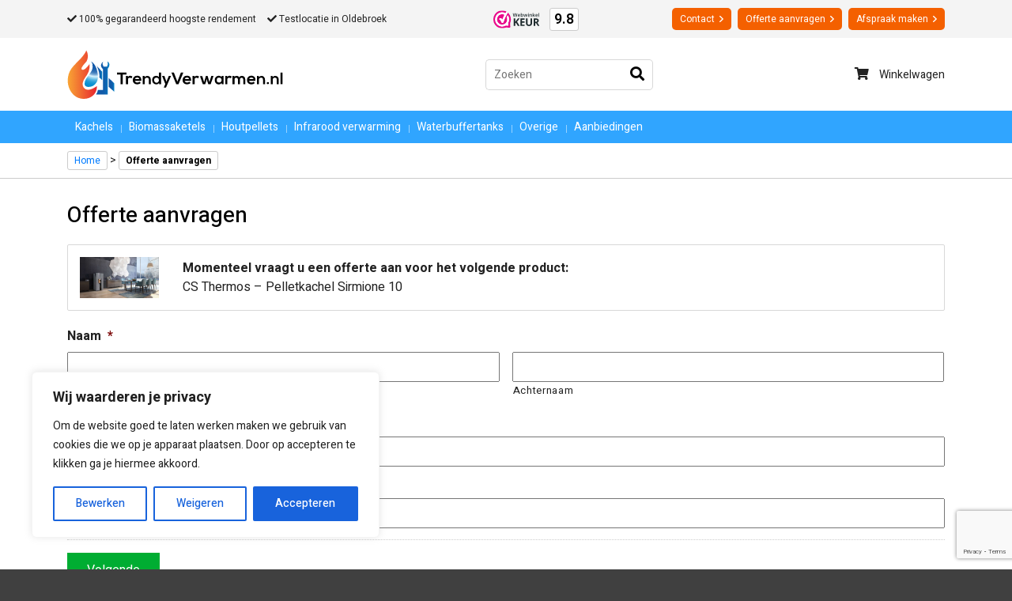

--- FILE ---
content_type: text/html; charset=UTF-8
request_url: https://trendyverwarmen.nl/offerte-aanvragen-pelletkachels/?oid=3943
body_size: 28403
content:

<!doctype html>
<html lang="nl-NL">
<head>
<script id="mcjs">!function(c,h,i,m,p){m=c.createElement(h),p=c.getElementsByTagName(h)[0],m.async=1,m.src=i,p.parentNode.insertBefore(m,p)}(document,"script","https://chimpstatic.com/mcjs-connected/js/users/b0672194361753270f1191a74/055ee2f9ec73e7d69f4479cd4.js");</script>
    <meta charset="UTF-8" />
<script type="text/javascript">
/* <![CDATA[ */
 var gform;gform||(document.addEventListener("gform_main_scripts_loaded",function(){gform.scriptsLoaded=!0}),window.addEventListener("DOMContentLoaded",function(){gform.domLoaded=!0}),gform={domLoaded:!1,scriptsLoaded:!1,initializeOnLoaded:function(o){gform.domLoaded&&gform.scriptsLoaded?o():!gform.domLoaded&&gform.scriptsLoaded?window.addEventListener("DOMContentLoaded",o):document.addEventListener("gform_main_scripts_loaded",o)},hooks:{action:{},filter:{}},addAction:function(o,n,r,t){gform.addHook("action",o,n,r,t)},addFilter:function(o,n,r,t){gform.addHook("filter",o,n,r,t)},doAction:function(o){gform.doHook("action",o,arguments)},applyFilters:function(o){return gform.doHook("filter",o,arguments)},removeAction:function(o,n){gform.removeHook("action",o,n)},removeFilter:function(o,n,r){gform.removeHook("filter",o,n,r)},addHook:function(o,n,r,t,i){null==gform.hooks[o][n]&&(gform.hooks[o][n]=[]);var e=gform.hooks[o][n];null==i&&(i=n+"_"+e.length),gform.hooks[o][n].push({tag:i,callable:r,priority:t=null==t?10:t})},doHook:function(n,o,r){var t;if(r=Array.prototype.slice.call(r,1),null!=gform.hooks[n][o]&&((o=gform.hooks[n][o]).sort(function(o,n){return o.priority-n.priority}),o.forEach(function(o){"function"!=typeof(t=o.callable)&&(t=window[t]),"action"==n?t.apply(null,r):r[0]=t.apply(null,r)})),"filter"==n)return r[0]},removeHook:function(o,n,t,i){var r;null!=gform.hooks[o][n]&&(r=(r=gform.hooks[o][n]).filter(function(o,n,r){return!!(null!=i&&i!=o.tag||null!=t&&t!=o.priority)}),gform.hooks[o][n]=r)}}); 
/* ]]> */
</script>

    <meta name="viewport" content="width=device-width, initial-scale=1, shrink-to-fit=no">
    <link rel="profile" href="https://gmpg.org/xfn/11" />
    <link href="https://trendyverwarmen.nl/wp-content/themes/trendyverwarmen/images/favicon.ico" type="image/x-icon" rel="icon" />

    <script src="https://ajax.googleapis.com/ajax/libs/jquery/3.5.1/jquery.min.js"></script>
    <script src="https://code.jquery.com/ui/1.12.1/jquery-ui.js"></script>

    <link rel="preconnect" href="https://fonts.googleapis.com">
    <link rel="preconnect" href="https://fonts.gstatic.com" crossorigin>
    <link href="https://fonts.googleapis.com/css2?family=Heebo:wght@100;200;300;400;500;600;700;800;900&display=swap" rel="stylesheet">

    <link rel='stylesheet' id='bootstrap-css'  href='https://stackpath.bootstrapcdn.com/bootstrap/4.2.1/css/bootstrap.min.css?ver=5.0.4' type='text/css' media='all' integrity='sha384-GJzZqFGwb1QTTN6wy59ffF1BuGJpLSa9DkKMp0DgiMDm4iYMj70gZWKYbI706tWS' crossorigin='anonymous' />

    <script src="https://maxcdn.bootstrapcdn.com/bootstrap/3.4.1/js/bootstrap.min.js"></script>

    <script src="https://kit.fontawesome.com/04031bac06.js" crossorigin="anonymous"></script>

	<script type="application/ld+json">
    {
    	"@context": "http://schema.org/",
    	"@type": "Product",
        "name": "Offerte aanvragen",
        "aggregateRating": {
        	"@type": "AggregateRating",
            "ratingValue": "9.8",
            "bestRating"  : "10",
            "reviewCount": "83"
        }

    }
    </script>
	
    <style type="text/css">.postcode-checkout-result.form-row { overflow: visible !important; }</style><meta name='robots' content='index, follow, max-image-preview:large, max-snippet:-1, max-video-preview:-1' />

<!-- Google Tag Manager for WordPress by gtm4wp.com -->
<script data-cfasync="false" data-pagespeed-no-defer>
	var gtm4wp_datalayer_name = "dataLayer";
	var dataLayer = dataLayer || [];
	const gtm4wp_use_sku_instead = false;
	const gtm4wp_currency = 'EUR';
	const gtm4wp_product_per_impression = 10;
	const gtm4wp_clear_ecommerce = false;
	const gtm4wp_datalayer_max_timeout = 2000;
</script>
<!-- End Google Tag Manager for WordPress by gtm4wp.com -->
	<!-- This site is optimized with the Yoast SEO Premium plugin v26.5 (Yoast SEO v26.5) - https://yoast.com/wordpress/plugins/seo/ -->
	<title>Offerte aanvragen pelletkachels - Trendyverwarmen.nl</title>
	<meta name="description" content="Geïnteresseerd in een pelletkachel voor bij jou thuis? Vraag kosteloos een offerte aan bij Trendyverwarmen.nl en ontdek wat wij voor jou kunnen betekenen!" />
	<link rel="canonical" href="https://trendyverwarmen.nl/offerte-aanvragen-pelletkachels/" />
	<meta property="og:locale" content="nl_NL" />
	<meta property="og:type" content="article" />
	<meta property="og:title" content="Offerte aanvragen" />
	<meta property="og:description" content="Geïnteresseerd in een pelletkachel voor bij jou thuis? Vraag kosteloos een offerte aan bij Trendyverwarmen.nl en ontdek wat wij voor jou kunnen betekenen!" />
	<meta property="og:url" content="https://trendyverwarmen.nl/offerte-aanvragen-pelletkachels/" />
	<meta property="og:site_name" content="Trendyverwarmen.nl" />
	<meta property="article:modified_time" content="2020-05-26T09:44:54+00:00" />
	<meta name="twitter:card" content="summary_large_image" />
	<script type="application/ld+json" class="yoast-schema-graph">{"@context":"https://schema.org","@graph":[{"@type":"WebPage","@id":"https://trendyverwarmen.nl/offerte-aanvragen-pelletkachels/","url":"https://trendyverwarmen.nl/offerte-aanvragen-pelletkachels/","name":"Offerte aanvragen pelletkachels - Trendyverwarmen.nl","isPartOf":{"@id":"https://trendyverwarmen.nl/#website"},"datePublished":"2020-04-16T12:48:14+00:00","dateModified":"2020-05-26T09:44:54+00:00","description":"Geïnteresseerd in een pelletkachel voor bij jou thuis? Vraag kosteloos een offerte aan bij Trendyverwarmen.nl en ontdek wat wij voor jou kunnen betekenen!","breadcrumb":{"@id":"https://trendyverwarmen.nl/offerte-aanvragen-pelletkachels/#breadcrumb"},"inLanguage":"nl-NL","potentialAction":[{"@type":"ReadAction","target":["https://trendyverwarmen.nl/offerte-aanvragen-pelletkachels/"]}]},{"@type":"BreadcrumbList","@id":"https://trendyverwarmen.nl/offerte-aanvragen-pelletkachels/#breadcrumb","itemListElement":[{"@type":"ListItem","position":1,"name":"Home","item":"https://trendyverwarmen.nl/"},{"@type":"ListItem","position":2,"name":"Offerte aanvragen"}]},{"@type":"WebSite","@id":"https://trendyverwarmen.nl/#website","url":"https://trendyverwarmen.nl/","name":"Trendyverwarmen.nl","description":"Specialisten in verwarmen","potentialAction":[{"@type":"SearchAction","target":{"@type":"EntryPoint","urlTemplate":"https://trendyverwarmen.nl/?s={search_term_string}"},"query-input":{"@type":"PropertyValueSpecification","valueRequired":true,"valueName":"search_term_string"}}],"inLanguage":"nl-NL"}]}</script>
	<!-- / Yoast SEO Premium plugin. -->


<link href='https://fonts.gstatic.com' crossorigin rel='preconnect' />
<link rel="alternate" title="oEmbed (JSON)" type="application/json+oembed" href="https://trendyverwarmen.nl/wp-json/oembed/1.0/embed?url=https%3A%2F%2Ftrendyverwarmen.nl%2Fofferte-aanvragen-pelletkachels%2F" />
<link rel="alternate" title="oEmbed (XML)" type="text/xml+oembed" href="https://trendyverwarmen.nl/wp-json/oembed/1.0/embed?url=https%3A%2F%2Ftrendyverwarmen.nl%2Fofferte-aanvragen-pelletkachels%2F&#038;format=xml" />
<style id='wp-img-auto-sizes-contain-inline-css' type='text/css'>
img:is([sizes=auto i],[sizes^="auto," i]){contain-intrinsic-size:3000px 1500px}
/*# sourceURL=wp-img-auto-sizes-contain-inline-css */
</style>
<link rel='stylesheet' id='wp-block-library-css' href='https://trendyverwarmen.nl/wp-includes/css/dist/block-library/style.min.css?ver=6.9' type='text/css' media='all' />
<style id='classic-theme-styles-inline-css' type='text/css'>
/*! This file is auto-generated */
.wp-block-button__link{color:#fff;background-color:#32373c;border-radius:9999px;box-shadow:none;text-decoration:none;padding:calc(.667em + 2px) calc(1.333em + 2px);font-size:1.125em}.wp-block-file__button{background:#32373c;color:#fff;text-decoration:none}
/*# sourceURL=/wp-includes/css/classic-themes.min.css */
</style>
<link rel='stylesheet' id='premmerce_filter_admin_blocks_style-css' href='https://trendyverwarmen.nl/wp-content/plugins/premmerce-woocommerce-product-filter-premium/assets/blocks/style.css?ver=3.7' type='text/css' media='all' />
<style id='global-styles-inline-css' type='text/css'>
:root{--wp--preset--aspect-ratio--square: 1;--wp--preset--aspect-ratio--4-3: 4/3;--wp--preset--aspect-ratio--3-4: 3/4;--wp--preset--aspect-ratio--3-2: 3/2;--wp--preset--aspect-ratio--2-3: 2/3;--wp--preset--aspect-ratio--16-9: 16/9;--wp--preset--aspect-ratio--9-16: 9/16;--wp--preset--color--black: #000000;--wp--preset--color--cyan-bluish-gray: #abb8c3;--wp--preset--color--white: #ffffff;--wp--preset--color--pale-pink: #f78da7;--wp--preset--color--vivid-red: #cf2e2e;--wp--preset--color--luminous-vivid-orange: #ff6900;--wp--preset--color--luminous-vivid-amber: #fcb900;--wp--preset--color--light-green-cyan: #7bdcb5;--wp--preset--color--vivid-green-cyan: #00d084;--wp--preset--color--pale-cyan-blue: #8ed1fc;--wp--preset--color--vivid-cyan-blue: #0693e3;--wp--preset--color--vivid-purple: #9b51e0;--wp--preset--gradient--vivid-cyan-blue-to-vivid-purple: linear-gradient(135deg,rgb(6,147,227) 0%,rgb(155,81,224) 100%);--wp--preset--gradient--light-green-cyan-to-vivid-green-cyan: linear-gradient(135deg,rgb(122,220,180) 0%,rgb(0,208,130) 100%);--wp--preset--gradient--luminous-vivid-amber-to-luminous-vivid-orange: linear-gradient(135deg,rgb(252,185,0) 0%,rgb(255,105,0) 100%);--wp--preset--gradient--luminous-vivid-orange-to-vivid-red: linear-gradient(135deg,rgb(255,105,0) 0%,rgb(207,46,46) 100%);--wp--preset--gradient--very-light-gray-to-cyan-bluish-gray: linear-gradient(135deg,rgb(238,238,238) 0%,rgb(169,184,195) 100%);--wp--preset--gradient--cool-to-warm-spectrum: linear-gradient(135deg,rgb(74,234,220) 0%,rgb(151,120,209) 20%,rgb(207,42,186) 40%,rgb(238,44,130) 60%,rgb(251,105,98) 80%,rgb(254,248,76) 100%);--wp--preset--gradient--blush-light-purple: linear-gradient(135deg,rgb(255,206,236) 0%,rgb(152,150,240) 100%);--wp--preset--gradient--blush-bordeaux: linear-gradient(135deg,rgb(254,205,165) 0%,rgb(254,45,45) 50%,rgb(107,0,62) 100%);--wp--preset--gradient--luminous-dusk: linear-gradient(135deg,rgb(255,203,112) 0%,rgb(199,81,192) 50%,rgb(65,88,208) 100%);--wp--preset--gradient--pale-ocean: linear-gradient(135deg,rgb(255,245,203) 0%,rgb(182,227,212) 50%,rgb(51,167,181) 100%);--wp--preset--gradient--electric-grass: linear-gradient(135deg,rgb(202,248,128) 0%,rgb(113,206,126) 100%);--wp--preset--gradient--midnight: linear-gradient(135deg,rgb(2,3,129) 0%,rgb(40,116,252) 100%);--wp--preset--font-size--small: 13px;--wp--preset--font-size--medium: 20px;--wp--preset--font-size--large: 36px;--wp--preset--font-size--x-large: 42px;--wp--preset--spacing--20: 0.44rem;--wp--preset--spacing--30: 0.67rem;--wp--preset--spacing--40: 1rem;--wp--preset--spacing--50: 1.5rem;--wp--preset--spacing--60: 2.25rem;--wp--preset--spacing--70: 3.38rem;--wp--preset--spacing--80: 5.06rem;--wp--preset--shadow--natural: 6px 6px 9px rgba(0, 0, 0, 0.2);--wp--preset--shadow--deep: 12px 12px 50px rgba(0, 0, 0, 0.4);--wp--preset--shadow--sharp: 6px 6px 0px rgba(0, 0, 0, 0.2);--wp--preset--shadow--outlined: 6px 6px 0px -3px rgb(255, 255, 255), 6px 6px rgb(0, 0, 0);--wp--preset--shadow--crisp: 6px 6px 0px rgb(0, 0, 0);}:where(.is-layout-flex){gap: 0.5em;}:where(.is-layout-grid){gap: 0.5em;}body .is-layout-flex{display: flex;}.is-layout-flex{flex-wrap: wrap;align-items: center;}.is-layout-flex > :is(*, div){margin: 0;}body .is-layout-grid{display: grid;}.is-layout-grid > :is(*, div){margin: 0;}:where(.wp-block-columns.is-layout-flex){gap: 2em;}:where(.wp-block-columns.is-layout-grid){gap: 2em;}:where(.wp-block-post-template.is-layout-flex){gap: 1.25em;}:where(.wp-block-post-template.is-layout-grid){gap: 1.25em;}.has-black-color{color: var(--wp--preset--color--black) !important;}.has-cyan-bluish-gray-color{color: var(--wp--preset--color--cyan-bluish-gray) !important;}.has-white-color{color: var(--wp--preset--color--white) !important;}.has-pale-pink-color{color: var(--wp--preset--color--pale-pink) !important;}.has-vivid-red-color{color: var(--wp--preset--color--vivid-red) !important;}.has-luminous-vivid-orange-color{color: var(--wp--preset--color--luminous-vivid-orange) !important;}.has-luminous-vivid-amber-color{color: var(--wp--preset--color--luminous-vivid-amber) !important;}.has-light-green-cyan-color{color: var(--wp--preset--color--light-green-cyan) !important;}.has-vivid-green-cyan-color{color: var(--wp--preset--color--vivid-green-cyan) !important;}.has-pale-cyan-blue-color{color: var(--wp--preset--color--pale-cyan-blue) !important;}.has-vivid-cyan-blue-color{color: var(--wp--preset--color--vivid-cyan-blue) !important;}.has-vivid-purple-color{color: var(--wp--preset--color--vivid-purple) !important;}.has-black-background-color{background-color: var(--wp--preset--color--black) !important;}.has-cyan-bluish-gray-background-color{background-color: var(--wp--preset--color--cyan-bluish-gray) !important;}.has-white-background-color{background-color: var(--wp--preset--color--white) !important;}.has-pale-pink-background-color{background-color: var(--wp--preset--color--pale-pink) !important;}.has-vivid-red-background-color{background-color: var(--wp--preset--color--vivid-red) !important;}.has-luminous-vivid-orange-background-color{background-color: var(--wp--preset--color--luminous-vivid-orange) !important;}.has-luminous-vivid-amber-background-color{background-color: var(--wp--preset--color--luminous-vivid-amber) !important;}.has-light-green-cyan-background-color{background-color: var(--wp--preset--color--light-green-cyan) !important;}.has-vivid-green-cyan-background-color{background-color: var(--wp--preset--color--vivid-green-cyan) !important;}.has-pale-cyan-blue-background-color{background-color: var(--wp--preset--color--pale-cyan-blue) !important;}.has-vivid-cyan-blue-background-color{background-color: var(--wp--preset--color--vivid-cyan-blue) !important;}.has-vivid-purple-background-color{background-color: var(--wp--preset--color--vivid-purple) !important;}.has-black-border-color{border-color: var(--wp--preset--color--black) !important;}.has-cyan-bluish-gray-border-color{border-color: var(--wp--preset--color--cyan-bluish-gray) !important;}.has-white-border-color{border-color: var(--wp--preset--color--white) !important;}.has-pale-pink-border-color{border-color: var(--wp--preset--color--pale-pink) !important;}.has-vivid-red-border-color{border-color: var(--wp--preset--color--vivid-red) !important;}.has-luminous-vivid-orange-border-color{border-color: var(--wp--preset--color--luminous-vivid-orange) !important;}.has-luminous-vivid-amber-border-color{border-color: var(--wp--preset--color--luminous-vivid-amber) !important;}.has-light-green-cyan-border-color{border-color: var(--wp--preset--color--light-green-cyan) !important;}.has-vivid-green-cyan-border-color{border-color: var(--wp--preset--color--vivid-green-cyan) !important;}.has-pale-cyan-blue-border-color{border-color: var(--wp--preset--color--pale-cyan-blue) !important;}.has-vivid-cyan-blue-border-color{border-color: var(--wp--preset--color--vivid-cyan-blue) !important;}.has-vivid-purple-border-color{border-color: var(--wp--preset--color--vivid-purple) !important;}.has-vivid-cyan-blue-to-vivid-purple-gradient-background{background: var(--wp--preset--gradient--vivid-cyan-blue-to-vivid-purple) !important;}.has-light-green-cyan-to-vivid-green-cyan-gradient-background{background: var(--wp--preset--gradient--light-green-cyan-to-vivid-green-cyan) !important;}.has-luminous-vivid-amber-to-luminous-vivid-orange-gradient-background{background: var(--wp--preset--gradient--luminous-vivid-amber-to-luminous-vivid-orange) !important;}.has-luminous-vivid-orange-to-vivid-red-gradient-background{background: var(--wp--preset--gradient--luminous-vivid-orange-to-vivid-red) !important;}.has-very-light-gray-to-cyan-bluish-gray-gradient-background{background: var(--wp--preset--gradient--very-light-gray-to-cyan-bluish-gray) !important;}.has-cool-to-warm-spectrum-gradient-background{background: var(--wp--preset--gradient--cool-to-warm-spectrum) !important;}.has-blush-light-purple-gradient-background{background: var(--wp--preset--gradient--blush-light-purple) !important;}.has-blush-bordeaux-gradient-background{background: var(--wp--preset--gradient--blush-bordeaux) !important;}.has-luminous-dusk-gradient-background{background: var(--wp--preset--gradient--luminous-dusk) !important;}.has-pale-ocean-gradient-background{background: var(--wp--preset--gradient--pale-ocean) !important;}.has-electric-grass-gradient-background{background: var(--wp--preset--gradient--electric-grass) !important;}.has-midnight-gradient-background{background: var(--wp--preset--gradient--midnight) !important;}.has-small-font-size{font-size: var(--wp--preset--font-size--small) !important;}.has-medium-font-size{font-size: var(--wp--preset--font-size--medium) !important;}.has-large-font-size{font-size: var(--wp--preset--font-size--large) !important;}.has-x-large-font-size{font-size: var(--wp--preset--font-size--x-large) !important;}
:where(.wp-block-post-template.is-layout-flex){gap: 1.25em;}:where(.wp-block-post-template.is-layout-grid){gap: 1.25em;}
:where(.wp-block-term-template.is-layout-flex){gap: 1.25em;}:where(.wp-block-term-template.is-layout-grid){gap: 1.25em;}
:where(.wp-block-columns.is-layout-flex){gap: 2em;}:where(.wp-block-columns.is-layout-grid){gap: 2em;}
:root :where(.wp-block-pullquote){font-size: 1.5em;line-height: 1.6;}
/*# sourceURL=global-styles-inline-css */
</style>
<link rel='stylesheet' id='postcodecheckout-css-css' href='https://trendyverwarmen.nl/wp-content/plugins/woocommerce-postcodecheckout/css/postcodecheckout.css?ver=6.9' type='text/css' media='all' />
<link rel='stylesheet' id='woocommerce-layout-css' href='https://trendyverwarmen.nl/wp-content/plugins/woocommerce/assets/css/woocommerce-layout.css?ver=10.3.7' type='text/css' media='all' />
<link rel='stylesheet' id='woocommerce-smallscreen-css' href='https://trendyverwarmen.nl/wp-content/plugins/woocommerce/assets/css/woocommerce-smallscreen.css?ver=10.3.7' type='text/css' media='only screen and (max-width: 768px)' />
<link rel='stylesheet' id='woocommerce-general-css' href='https://trendyverwarmen.nl/wp-content/plugins/woocommerce/assets/css/woocommerce.css?ver=10.3.7' type='text/css' media='all' />
<style id='woocommerce-inline-inline-css' type='text/css'>
.woocommerce form .form-row .required { visibility: visible; }
/*# sourceURL=woocommerce-inline-inline-css */
</style>
<link rel='stylesheet' id='brands-styles-css' href='https://trendyverwarmen.nl/wp-content/plugins/woocommerce/assets/css/brands.css?ver=10.3.7' type='text/css' media='all' />
<link rel='stylesheet' id='mollie-applepaydirect-css' href='https://trendyverwarmen.nl/wp-content/plugins/mollie-payments-for-woocommerce/public/css/mollie-applepaydirect.min.css?ver=1764764617' type='text/css' media='screen' />
<link rel='stylesheet' id='gforms_reset_css-css' href='https://trendyverwarmen.nl/wp-content/plugins/gravityforms/legacy/css/formreset.min.css?ver=2.8.18' type='text/css' media='all' />
<link rel='stylesheet' id='gforms_formsmain_css-css' href='https://trendyverwarmen.nl/wp-content/plugins/gravityforms/legacy/css/formsmain.min.css?ver=2.8.18' type='text/css' media='all' />
<link rel='stylesheet' id='gforms_ready_class_css-css' href='https://trendyverwarmen.nl/wp-content/plugins/gravityforms/legacy/css/readyclass.min.css?ver=2.8.18' type='text/css' media='all' />
<link rel='stylesheet' id='gforms_browsers_css-css' href='https://trendyverwarmen.nl/wp-content/plugins/gravityforms/legacy/css/browsers.min.css?ver=2.8.18' type='text/css' media='all' />
<link rel='stylesheet' id='gf_image_choices_legacy-css' href='https://trendyverwarmen.nl/wp-content/plugins/gf-image-choices/css/gf_image_choices_legacy.css?ver=1.4.9' type='text/css' media='screen' />
<script type="text/javascript" id="cookie-law-info-js-extra">
/* <![CDATA[ */
var _ckyConfig = {"_ipData":[],"_assetsURL":"https://trendyverwarmen.nl/wp-content/plugins/cookie-law-info/lite/frontend/images/","_publicURL":"https://trendyverwarmen.nl","_expiry":"365","_categories":[{"name":"Necessary","slug":"necessary","isNecessary":true,"ccpaDoNotSell":true,"cookies":[],"active":true,"defaultConsent":{"gdpr":true,"ccpa":true}},{"name":"Functional","slug":"functional","isNecessary":false,"ccpaDoNotSell":true,"cookies":[],"active":true,"defaultConsent":{"gdpr":false,"ccpa":false}},{"name":"Analytics","slug":"analytics","isNecessary":false,"ccpaDoNotSell":true,"cookies":[],"active":true,"defaultConsent":{"gdpr":false,"ccpa":false}},{"name":"Performance","slug":"performance","isNecessary":false,"ccpaDoNotSell":true,"cookies":[],"active":true,"defaultConsent":{"gdpr":false,"ccpa":false}},{"name":"Advertisement","slug":"advertisement","isNecessary":false,"ccpaDoNotSell":true,"cookies":[],"active":true,"defaultConsent":{"gdpr":false,"ccpa":false}}],"_activeLaw":"gdpr","_rootDomain":"","_block":"1","_showBanner":"1","_bannerConfig":{"settings":{"type":"box","preferenceCenterType":"popup","position":"bottom-left","applicableLaw":"gdpr"},"behaviours":{"reloadBannerOnAccept":false,"loadAnalyticsByDefault":false,"animations":{"onLoad":"animate","onHide":"sticky"}},"config":{"revisitConsent":{"status":false,"tag":"revisit-consent","position":"bottom-left","meta":{"url":"#"},"styles":{"background-color":"#0056A7"},"elements":{"title":{"type":"text","tag":"revisit-consent-title","status":true,"styles":{"color":"#0056a7"}}}},"preferenceCenter":{"toggle":{"status":true,"tag":"detail-category-toggle","type":"toggle","states":{"active":{"styles":{"background-color":"#1863DC"}},"inactive":{"styles":{"background-color":"#D0D5D2"}}}}},"categoryPreview":{"status":false,"toggle":{"status":true,"tag":"detail-category-preview-toggle","type":"toggle","states":{"active":{"styles":{"background-color":"#1863DC"}},"inactive":{"styles":{"background-color":"#D0D5D2"}}}}},"videoPlaceholder":{"status":true,"styles":{"background-color":"#000000","border-color":"#000000","color":"#ffffff"}},"readMore":{"status":false,"tag":"readmore-button","type":"link","meta":{"noFollow":true,"newTab":true},"styles":{"color":"#1863DC","background-color":"transparent","border-color":"transparent"}},"showMore":{"status":true,"tag":"show-desc-button","type":"button","styles":{"color":"#1863DC"}},"showLess":{"status":true,"tag":"hide-desc-button","type":"button","styles":{"color":"#1863DC"}},"alwaysActive":{"status":true,"tag":"always-active","styles":{"color":"#008000"}},"manualLinks":{"status":true,"tag":"manual-links","type":"link","styles":{"color":"#1863DC"}},"auditTable":{"status":true},"optOption":{"status":true,"toggle":{"status":true,"tag":"optout-option-toggle","type":"toggle","states":{"active":{"styles":{"background-color":"#1863dc"}},"inactive":{"styles":{"background-color":"#FFFFFF"}}}}}}},"_version":"3.3.8","_logConsent":"1","_tags":[{"tag":"accept-button","styles":{"color":"#FFFFFF","background-color":"#1863DC","border-color":"#1863DC"}},{"tag":"reject-button","styles":{"color":"#1863DC","background-color":"transparent","border-color":"#1863DC"}},{"tag":"settings-button","styles":{"color":"#1863DC","background-color":"transparent","border-color":"#1863DC"}},{"tag":"readmore-button","styles":{"color":"#1863DC","background-color":"transparent","border-color":"transparent"}},{"tag":"donotsell-button","styles":{"color":"#1863DC","background-color":"transparent","border-color":"transparent"}},{"tag":"show-desc-button","styles":{"color":"#1863DC"}},{"tag":"hide-desc-button","styles":{"color":"#1863DC"}},{"tag":"cky-always-active","styles":[]},{"tag":"cky-link","styles":[]},{"tag":"accept-button","styles":{"color":"#FFFFFF","background-color":"#1863DC","border-color":"#1863DC"}},{"tag":"revisit-consent","styles":{"background-color":"#0056A7"}}],"_shortCodes":[{"key":"cky_readmore","content":"\u003Ca href=\"#\" class=\"cky-policy\" aria-label=\"Cookie Policy\" target=\"_blank\" rel=\"noopener\" data-cky-tag=\"readmore-button\"\u003ECookie Policy\u003C/a\u003E","tag":"readmore-button","status":false,"attributes":{"rel":"nofollow","target":"_blank"}},{"key":"cky_show_desc","content":"\u003Cbutton class=\"cky-show-desc-btn\" data-cky-tag=\"show-desc-button\" aria-label=\"Show more\"\u003EShow more\u003C/button\u003E","tag":"show-desc-button","status":true,"attributes":[]},{"key":"cky_hide_desc","content":"\u003Cbutton class=\"cky-show-desc-btn\" data-cky-tag=\"hide-desc-button\" aria-label=\"Show less\"\u003EShow less\u003C/button\u003E","tag":"hide-desc-button","status":true,"attributes":[]},{"key":"cky_optout_show_desc","content":"[cky_optout_show_desc]","tag":"optout-show-desc-button","status":true,"attributes":[]},{"key":"cky_optout_hide_desc","content":"[cky_optout_hide_desc]","tag":"optout-hide-desc-button","status":true,"attributes":[]},{"key":"cky_category_toggle_label","content":"[cky_{{status}}_category_label] [cky_preference_{{category_slug}}_title]","tag":"","status":true,"attributes":[]},{"key":"cky_enable_category_label","content":"Enable","tag":"","status":true,"attributes":[]},{"key":"cky_disable_category_label","content":"Disable","tag":"","status":true,"attributes":[]},{"key":"cky_video_placeholder","content":"\u003Cdiv class=\"video-placeholder-normal\" data-cky-tag=\"video-placeholder\" id=\"[UNIQUEID]\"\u003E\u003Cp class=\"video-placeholder-text-normal\" data-cky-tag=\"placeholder-title\"\u003EPlease accept cookies to access this content\u003C/p\u003E\u003C/div\u003E","tag":"","status":true,"attributes":[]},{"key":"cky_enable_optout_label","content":"Enable","tag":"","status":true,"attributes":[]},{"key":"cky_disable_optout_label","content":"Disable","tag":"","status":true,"attributes":[]},{"key":"cky_optout_toggle_label","content":"[cky_{{status}}_optout_label] [cky_optout_option_title]","tag":"","status":true,"attributes":[]},{"key":"cky_optout_option_title","content":"Do Not Sell or Share My Personal Information","tag":"","status":true,"attributes":[]},{"key":"cky_optout_close_label","content":"Close","tag":"","status":true,"attributes":[]},{"key":"cky_preference_close_label","content":"Close","tag":"","status":true,"attributes":[]}],"_rtl":"","_language":"en","_providersToBlock":[]};
var _ckyStyles = {"css":".cky-overlay{background: #000000; opacity: 0.4; position: fixed; top: 0; left: 0; width: 100%; height: 100%; z-index: 99999999;}.cky-hide{display: none;}.cky-btn-revisit-wrapper{display: flex; align-items: center; justify-content: center; background: #0056a7; width: 45px; height: 45px; border-radius: 50%; position: fixed; z-index: 999999; cursor: pointer;}.cky-revisit-bottom-left{bottom: 15px; left: 15px;}.cky-revisit-bottom-right{bottom: 15px; right: 15px;}.cky-btn-revisit-wrapper .cky-btn-revisit{display: flex; align-items: center; justify-content: center; background: none; border: none; cursor: pointer; position: relative; margin: 0; padding: 0;}.cky-btn-revisit-wrapper .cky-btn-revisit img{max-width: fit-content; margin: 0; height: 30px; width: 30px;}.cky-revisit-bottom-left:hover::before{content: attr(data-tooltip); position: absolute; background: #4e4b66; color: #ffffff; left: calc(100% + 7px); font-size: 12px; line-height: 16px; width: max-content; padding: 4px 8px; border-radius: 4px;}.cky-revisit-bottom-left:hover::after{position: absolute; content: \"\"; border: 5px solid transparent; left: calc(100% + 2px); border-left-width: 0; border-right-color: #4e4b66;}.cky-revisit-bottom-right:hover::before{content: attr(data-tooltip); position: absolute; background: #4e4b66; color: #ffffff; right: calc(100% + 7px); font-size: 12px; line-height: 16px; width: max-content; padding: 4px 8px; border-radius: 4px;}.cky-revisit-bottom-right:hover::after{position: absolute; content: \"\"; border: 5px solid transparent; right: calc(100% + 2px); border-right-width: 0; border-left-color: #4e4b66;}.cky-revisit-hide{display: none;}.cky-consent-container{position: fixed; width: 440px; box-sizing: border-box; z-index: 9999999; border-radius: 6px;}.cky-consent-container .cky-consent-bar{background: #ffffff; border: 1px solid; padding: 20px 26px; box-shadow: 0 -1px 10px 0 #acabab4d; border-radius: 6px;}.cky-box-bottom-left{bottom: 40px; left: 40px;}.cky-box-bottom-right{bottom: 40px; right: 40px;}.cky-box-top-left{top: 40px; left: 40px;}.cky-box-top-right{top: 40px; right: 40px;}.cky-custom-brand-logo-wrapper .cky-custom-brand-logo{width: 100px; height: auto; margin: 0 0 12px 0;}.cky-notice .cky-title{color: #212121; font-weight: 700; font-size: 18px; line-height: 24px; margin: 0 0 12px 0;}.cky-notice-des *,.cky-preference-content-wrapper *,.cky-accordion-header-des *,.cky-gpc-wrapper .cky-gpc-desc *{font-size: 14px;}.cky-notice-des{color: #212121; font-size: 14px; line-height: 24px; font-weight: 400;}.cky-notice-des img{height: 25px; width: 25px;}.cky-consent-bar .cky-notice-des p,.cky-gpc-wrapper .cky-gpc-desc p,.cky-preference-body-wrapper .cky-preference-content-wrapper p,.cky-accordion-header-wrapper .cky-accordion-header-des p,.cky-cookie-des-table li div:last-child p{color: inherit; margin-top: 0; overflow-wrap: break-word;}.cky-notice-des P:last-child,.cky-preference-content-wrapper p:last-child,.cky-cookie-des-table li div:last-child p:last-child,.cky-gpc-wrapper .cky-gpc-desc p:last-child{margin-bottom: 0;}.cky-notice-des a.cky-policy,.cky-notice-des button.cky-policy{font-size: 14px; color: #1863dc; white-space: nowrap; cursor: pointer; background: transparent; border: 1px solid; text-decoration: underline;}.cky-notice-des button.cky-policy{padding: 0;}.cky-notice-des a.cky-policy:focus-visible,.cky-notice-des button.cky-policy:focus-visible,.cky-preference-content-wrapper .cky-show-desc-btn:focus-visible,.cky-accordion-header .cky-accordion-btn:focus-visible,.cky-preference-header .cky-btn-close:focus-visible,.cky-switch input[type=\"checkbox\"]:focus-visible,.cky-footer-wrapper a:focus-visible,.cky-btn:focus-visible{outline: 2px solid #1863dc; outline-offset: 2px;}.cky-btn:focus:not(:focus-visible),.cky-accordion-header .cky-accordion-btn:focus:not(:focus-visible),.cky-preference-content-wrapper .cky-show-desc-btn:focus:not(:focus-visible),.cky-btn-revisit-wrapper .cky-btn-revisit:focus:not(:focus-visible),.cky-preference-header .cky-btn-close:focus:not(:focus-visible),.cky-consent-bar .cky-banner-btn-close:focus:not(:focus-visible){outline: 0;}button.cky-show-desc-btn:not(:hover):not(:active){color: #1863dc; background: transparent;}button.cky-accordion-btn:not(:hover):not(:active),button.cky-banner-btn-close:not(:hover):not(:active),button.cky-btn-revisit:not(:hover):not(:active),button.cky-btn-close:not(:hover):not(:active){background: transparent;}.cky-consent-bar button:hover,.cky-modal.cky-modal-open button:hover,.cky-consent-bar button:focus,.cky-modal.cky-modal-open button:focus{text-decoration: none;}.cky-notice-btn-wrapper{display: flex; justify-content: flex-start; align-items: center; flex-wrap: wrap; margin-top: 16px;}.cky-notice-btn-wrapper .cky-btn{text-shadow: none; box-shadow: none;}.cky-btn{flex: auto; max-width: 100%; font-size: 14px; font-family: inherit; line-height: 24px; padding: 8px; font-weight: 500; margin: 0 8px 0 0; border-radius: 2px; cursor: pointer; text-align: center; text-transform: none; min-height: 0;}.cky-btn:hover{opacity: 0.8;}.cky-btn-customize{color: #1863dc; background: transparent; border: 2px solid #1863dc;}.cky-btn-reject{color: #1863dc; background: transparent; border: 2px solid #1863dc;}.cky-btn-accept{background: #1863dc; color: #ffffff; border: 2px solid #1863dc;}.cky-btn:last-child{margin-right: 0;}@media (max-width: 576px){.cky-box-bottom-left{bottom: 0; left: 0;}.cky-box-bottom-right{bottom: 0; right: 0;}.cky-box-top-left{top: 0; left: 0;}.cky-box-top-right{top: 0; right: 0;}}@media (max-width: 440px){.cky-box-bottom-left, .cky-box-bottom-right, .cky-box-top-left, .cky-box-top-right{width: 100%; max-width: 100%;}.cky-consent-container .cky-consent-bar{padding: 20px 0;}.cky-custom-brand-logo-wrapper, .cky-notice .cky-title, .cky-notice-des, .cky-notice-btn-wrapper{padding: 0 24px;}.cky-notice-des{max-height: 40vh; overflow-y: scroll;}.cky-notice-btn-wrapper{flex-direction: column; margin-top: 0;}.cky-btn{width: 100%; margin: 10px 0 0 0;}.cky-notice-btn-wrapper .cky-btn-customize{order: 2;}.cky-notice-btn-wrapper .cky-btn-reject{order: 3;}.cky-notice-btn-wrapper .cky-btn-accept{order: 1; margin-top: 16px;}}@media (max-width: 352px){.cky-notice .cky-title{font-size: 16px;}.cky-notice-des *{font-size: 12px;}.cky-notice-des, .cky-btn{font-size: 12px;}}.cky-modal.cky-modal-open{display: flex; visibility: visible; -webkit-transform: translate(-50%, -50%); -moz-transform: translate(-50%, -50%); -ms-transform: translate(-50%, -50%); -o-transform: translate(-50%, -50%); transform: translate(-50%, -50%); top: 50%; left: 50%; transition: all 1s ease;}.cky-modal{box-shadow: 0 32px 68px rgba(0, 0, 0, 0.3); margin: 0 auto; position: fixed; max-width: 100%; background: #ffffff; top: 50%; box-sizing: border-box; border-radius: 6px; z-index: 999999999; color: #212121; -webkit-transform: translate(-50%, 100%); -moz-transform: translate(-50%, 100%); -ms-transform: translate(-50%, 100%); -o-transform: translate(-50%, 100%); transform: translate(-50%, 100%); visibility: hidden; transition: all 0s ease;}.cky-preference-center{max-height: 79vh; overflow: hidden; width: 845px; overflow: hidden; flex: 1 1 0; display: flex; flex-direction: column; border-radius: 6px;}.cky-preference-header{display: flex; align-items: center; justify-content: space-between; padding: 22px 24px; border-bottom: 1px solid;}.cky-preference-header .cky-preference-title{font-size: 18px; font-weight: 700; line-height: 24px;}.cky-preference-header .cky-btn-close{margin: 0; cursor: pointer; vertical-align: middle; padding: 0; background: none; border: none; width: auto; height: auto; min-height: 0; line-height: 0; text-shadow: none; box-shadow: none;}.cky-preference-header .cky-btn-close img{margin: 0; height: 10px; width: 10px;}.cky-preference-body-wrapper{padding: 0 24px; flex: 1; overflow: auto; box-sizing: border-box;}.cky-preference-content-wrapper,.cky-gpc-wrapper .cky-gpc-desc{font-size: 14px; line-height: 24px; font-weight: 400; padding: 12px 0;}.cky-preference-content-wrapper{border-bottom: 1px solid;}.cky-preference-content-wrapper img{height: 25px; width: 25px;}.cky-preference-content-wrapper .cky-show-desc-btn{font-size: 14px; font-family: inherit; color: #1863dc; text-decoration: none; line-height: 24px; padding: 0; margin: 0; white-space: nowrap; cursor: pointer; background: transparent; border-color: transparent; text-transform: none; min-height: 0; text-shadow: none; box-shadow: none;}.cky-accordion-wrapper{margin-bottom: 10px;}.cky-accordion{border-bottom: 1px solid;}.cky-accordion:last-child{border-bottom: none;}.cky-accordion .cky-accordion-item{display: flex; margin-top: 10px;}.cky-accordion .cky-accordion-body{display: none;}.cky-accordion.cky-accordion-active .cky-accordion-body{display: block; padding: 0 22px; margin-bottom: 16px;}.cky-accordion-header-wrapper{cursor: pointer; width: 100%;}.cky-accordion-item .cky-accordion-header{display: flex; justify-content: space-between; align-items: center;}.cky-accordion-header .cky-accordion-btn{font-size: 16px; font-family: inherit; color: #212121; line-height: 24px; background: none; border: none; font-weight: 700; padding: 0; margin: 0; cursor: pointer; text-transform: none; min-height: 0; text-shadow: none; box-shadow: none;}.cky-accordion-header .cky-always-active{color: #008000; font-weight: 600; line-height: 24px; font-size: 14px;}.cky-accordion-header-des{font-size: 14px; line-height: 24px; margin: 10px 0 16px 0;}.cky-accordion-chevron{margin-right: 22px; position: relative; cursor: pointer;}.cky-accordion-chevron-hide{display: none;}.cky-accordion .cky-accordion-chevron i::before{content: \"\"; position: absolute; border-right: 1.4px solid; border-bottom: 1.4px solid; border-color: inherit; height: 6px; width: 6px; -webkit-transform: rotate(-45deg); -moz-transform: rotate(-45deg); -ms-transform: rotate(-45deg); -o-transform: rotate(-45deg); transform: rotate(-45deg); transition: all 0.2s ease-in-out; top: 8px;}.cky-accordion.cky-accordion-active .cky-accordion-chevron i::before{-webkit-transform: rotate(45deg); -moz-transform: rotate(45deg); -ms-transform: rotate(45deg); -o-transform: rotate(45deg); transform: rotate(45deg);}.cky-audit-table{background: #f4f4f4; border-radius: 6px;}.cky-audit-table .cky-empty-cookies-text{color: inherit; font-size: 12px; line-height: 24px; margin: 0; padding: 10px;}.cky-audit-table .cky-cookie-des-table{font-size: 12px; line-height: 24px; font-weight: normal; padding: 15px 10px; border-bottom: 1px solid; border-bottom-color: inherit; margin: 0;}.cky-audit-table .cky-cookie-des-table:last-child{border-bottom: none;}.cky-audit-table .cky-cookie-des-table li{list-style-type: none; display: flex; padding: 3px 0;}.cky-audit-table .cky-cookie-des-table li:first-child{padding-top: 0;}.cky-cookie-des-table li div:first-child{width: 100px; font-weight: 600; word-break: break-word; word-wrap: break-word;}.cky-cookie-des-table li div:last-child{flex: 1; word-break: break-word; word-wrap: break-word; margin-left: 8px;}.cky-footer-shadow{display: block; width: 100%; height: 40px; background: linear-gradient(180deg, rgba(255, 255, 255, 0) 0%, #ffffff 100%); position: absolute; bottom: calc(100% - 1px);}.cky-footer-wrapper{position: relative;}.cky-prefrence-btn-wrapper{display: flex; flex-wrap: wrap; align-items: center; justify-content: center; padding: 22px 24px; border-top: 1px solid;}.cky-prefrence-btn-wrapper .cky-btn{flex: auto; max-width: 100%; text-shadow: none; box-shadow: none;}.cky-btn-preferences{color: #1863dc; background: transparent; border: 2px solid #1863dc;}.cky-preference-header,.cky-preference-body-wrapper,.cky-preference-content-wrapper,.cky-accordion-wrapper,.cky-accordion,.cky-accordion-wrapper,.cky-footer-wrapper,.cky-prefrence-btn-wrapper{border-color: inherit;}@media (max-width: 845px){.cky-modal{max-width: calc(100% - 16px);}}@media (max-width: 576px){.cky-modal{max-width: 100%;}.cky-preference-center{max-height: 100vh;}.cky-prefrence-btn-wrapper{flex-direction: column;}.cky-accordion.cky-accordion-active .cky-accordion-body{padding-right: 0;}.cky-prefrence-btn-wrapper .cky-btn{width: 100%; margin: 10px 0 0 0;}.cky-prefrence-btn-wrapper .cky-btn-reject{order: 3;}.cky-prefrence-btn-wrapper .cky-btn-accept{order: 1; margin-top: 0;}.cky-prefrence-btn-wrapper .cky-btn-preferences{order: 2;}}@media (max-width: 425px){.cky-accordion-chevron{margin-right: 15px;}.cky-notice-btn-wrapper{margin-top: 0;}.cky-accordion.cky-accordion-active .cky-accordion-body{padding: 0 15px;}}@media (max-width: 352px){.cky-preference-header .cky-preference-title{font-size: 16px;}.cky-preference-header{padding: 16px 24px;}.cky-preference-content-wrapper *, .cky-accordion-header-des *{font-size: 12px;}.cky-preference-content-wrapper, .cky-preference-content-wrapper .cky-show-more, .cky-accordion-header .cky-always-active, .cky-accordion-header-des, .cky-preference-content-wrapper .cky-show-desc-btn, .cky-notice-des a.cky-policy{font-size: 12px;}.cky-accordion-header .cky-accordion-btn{font-size: 14px;}}.cky-switch{display: flex;}.cky-switch input[type=\"checkbox\"]{position: relative; width: 44px; height: 24px; margin: 0; background: #d0d5d2; -webkit-appearance: none; border-radius: 50px; cursor: pointer; outline: 0; border: none; top: 0;}.cky-switch input[type=\"checkbox\"]:checked{background: #1863dc;}.cky-switch input[type=\"checkbox\"]:before{position: absolute; content: \"\"; height: 20px; width: 20px; left: 2px; bottom: 2px; border-radius: 50%; background-color: white; -webkit-transition: 0.4s; transition: 0.4s; margin: 0;}.cky-switch input[type=\"checkbox\"]:after{display: none;}.cky-switch input[type=\"checkbox\"]:checked:before{-webkit-transform: translateX(20px); -ms-transform: translateX(20px); transform: translateX(20px);}@media (max-width: 425px){.cky-switch input[type=\"checkbox\"]{width: 38px; height: 21px;}.cky-switch input[type=\"checkbox\"]:before{height: 17px; width: 17px;}.cky-switch input[type=\"checkbox\"]:checked:before{-webkit-transform: translateX(17px); -ms-transform: translateX(17px); transform: translateX(17px);}}.cky-consent-bar .cky-banner-btn-close{position: absolute; right: 9px; top: 5px; background: none; border: none; cursor: pointer; padding: 0; margin: 0; min-height: 0; line-height: 0; height: auto; width: auto; text-shadow: none; box-shadow: none;}.cky-consent-bar .cky-banner-btn-close img{height: 9px; width: 9px; margin: 0;}.cky-notice-group{font-size: 14px; line-height: 24px; font-weight: 400; color: #212121;}.cky-notice-btn-wrapper .cky-btn-do-not-sell{font-size: 14px; line-height: 24px; padding: 6px 0; margin: 0; font-weight: 500; background: none; border-radius: 2px; border: none; cursor: pointer; text-align: left; color: #1863dc; background: transparent; border-color: transparent; box-shadow: none; text-shadow: none;}.cky-consent-bar .cky-banner-btn-close:focus-visible,.cky-notice-btn-wrapper .cky-btn-do-not-sell:focus-visible,.cky-opt-out-btn-wrapper .cky-btn:focus-visible,.cky-opt-out-checkbox-wrapper input[type=\"checkbox\"].cky-opt-out-checkbox:focus-visible{outline: 2px solid #1863dc; outline-offset: 2px;}@media (max-width: 440px){.cky-consent-container{width: 100%;}}@media (max-width: 352px){.cky-notice-des a.cky-policy, .cky-notice-btn-wrapper .cky-btn-do-not-sell{font-size: 12px;}}.cky-opt-out-wrapper{padding: 12px 0;}.cky-opt-out-wrapper .cky-opt-out-checkbox-wrapper{display: flex; align-items: center;}.cky-opt-out-checkbox-wrapper .cky-opt-out-checkbox-label{font-size: 16px; font-weight: 700; line-height: 24px; margin: 0 0 0 12px; cursor: pointer;}.cky-opt-out-checkbox-wrapper input[type=\"checkbox\"].cky-opt-out-checkbox{background-color: #ffffff; border: 1px solid black; width: 20px; height: 18.5px; margin: 0; -webkit-appearance: none; position: relative; display: flex; align-items: center; justify-content: center; border-radius: 2px; cursor: pointer;}.cky-opt-out-checkbox-wrapper input[type=\"checkbox\"].cky-opt-out-checkbox:checked{background-color: #1863dc; border: none;}.cky-opt-out-checkbox-wrapper input[type=\"checkbox\"].cky-opt-out-checkbox:checked::after{left: 6px; bottom: 4px; width: 7px; height: 13px; border: solid #ffffff; border-width: 0 3px 3px 0; border-radius: 2px; -webkit-transform: rotate(45deg); -ms-transform: rotate(45deg); transform: rotate(45deg); content: \"\"; position: absolute; box-sizing: border-box;}.cky-opt-out-checkbox-wrapper.cky-disabled .cky-opt-out-checkbox-label,.cky-opt-out-checkbox-wrapper.cky-disabled input[type=\"checkbox\"].cky-opt-out-checkbox{cursor: no-drop;}.cky-gpc-wrapper{margin: 0 0 0 32px;}.cky-footer-wrapper .cky-opt-out-btn-wrapper{display: flex; flex-wrap: wrap; align-items: center; justify-content: center; padding: 22px 24px;}.cky-opt-out-btn-wrapper .cky-btn{flex: auto; max-width: 100%; text-shadow: none; box-shadow: none;}.cky-opt-out-btn-wrapper .cky-btn-cancel{border: 1px solid #dedfe0; background: transparent; color: #858585;}.cky-opt-out-btn-wrapper .cky-btn-confirm{background: #1863dc; color: #ffffff; border: 1px solid #1863dc;}@media (max-width: 352px){.cky-opt-out-checkbox-wrapper .cky-opt-out-checkbox-label{font-size: 14px;}.cky-gpc-wrapper .cky-gpc-desc, .cky-gpc-wrapper .cky-gpc-desc *{font-size: 12px;}.cky-opt-out-checkbox-wrapper input[type=\"checkbox\"].cky-opt-out-checkbox{width: 16px; height: 16px;}.cky-opt-out-checkbox-wrapper input[type=\"checkbox\"].cky-opt-out-checkbox:checked::after{left: 5px; bottom: 4px; width: 3px; height: 9px;}.cky-gpc-wrapper{margin: 0 0 0 28px;}}.video-placeholder-youtube{background-size: 100% 100%; background-position: center; background-repeat: no-repeat; background-color: #b2b0b059; position: relative; display: flex; align-items: center; justify-content: center; max-width: 100%;}.video-placeholder-text-youtube{text-align: center; align-items: center; padding: 10px 16px; background-color: #000000cc; color: #ffffff; border: 1px solid; border-radius: 2px; cursor: pointer;}.video-placeholder-normal{background-image: url(\"/wp-content/plugins/cookie-law-info/lite/frontend/images/placeholder.svg\"); background-size: 80px; background-position: center; background-repeat: no-repeat; background-color: #b2b0b059; position: relative; display: flex; align-items: flex-end; justify-content: center; max-width: 100%;}.video-placeholder-text-normal{align-items: center; padding: 10px 16px; text-align: center; border: 1px solid; border-radius: 2px; cursor: pointer;}.cky-rtl{direction: rtl; text-align: right;}.cky-rtl .cky-banner-btn-close{left: 9px; right: auto;}.cky-rtl .cky-notice-btn-wrapper .cky-btn:last-child{margin-right: 8px;}.cky-rtl .cky-notice-btn-wrapper .cky-btn:first-child{margin-right: 0;}.cky-rtl .cky-notice-btn-wrapper{margin-left: 0; margin-right: 15px;}.cky-rtl .cky-prefrence-btn-wrapper .cky-btn{margin-right: 8px;}.cky-rtl .cky-prefrence-btn-wrapper .cky-btn:first-child{margin-right: 0;}.cky-rtl .cky-accordion .cky-accordion-chevron i::before{border: none; border-left: 1.4px solid; border-top: 1.4px solid; left: 12px;}.cky-rtl .cky-accordion.cky-accordion-active .cky-accordion-chevron i::before{-webkit-transform: rotate(-135deg); -moz-transform: rotate(-135deg); -ms-transform: rotate(-135deg); -o-transform: rotate(-135deg); transform: rotate(-135deg);}@media (max-width: 768px){.cky-rtl .cky-notice-btn-wrapper{margin-right: 0;}}@media (max-width: 576px){.cky-rtl .cky-notice-btn-wrapper .cky-btn:last-child{margin-right: 0;}.cky-rtl .cky-prefrence-btn-wrapper .cky-btn{margin-right: 0;}.cky-rtl .cky-accordion.cky-accordion-active .cky-accordion-body{padding: 0 22px 0 0;}}@media (max-width: 425px){.cky-rtl .cky-accordion.cky-accordion-active .cky-accordion-body{padding: 0 15px 0 0;}}.cky-rtl .cky-opt-out-btn-wrapper .cky-btn{margin-right: 12px;}.cky-rtl .cky-opt-out-btn-wrapper .cky-btn:first-child{margin-right: 0;}.cky-rtl .cky-opt-out-checkbox-wrapper .cky-opt-out-checkbox-label{margin: 0 12px 0 0;}"};
//# sourceURL=cookie-law-info-js-extra
/* ]]> */
</script>
<script type="text/javascript" src="https://trendyverwarmen.nl/wp-content/plugins/cookie-law-info/lite/frontend/js/script.min.js?ver=3.3.8" id="cookie-law-info-js"></script>
<script type="text/javascript" src="https://trendyverwarmen.nl/wp-content/plugins/woocommerce/assets/js/jquery-blockui/jquery.blockUI.min.js?ver=2.7.0-wc.10.3.7" id="wc-jquery-blockui-js" data-wp-strategy="defer"></script>
<script type="text/javascript" src="https://trendyverwarmen.nl/wp-content/plugins/woocommerce/assets/js/js-cookie/js.cookie.min.js?ver=2.1.4-wc.10.3.7" id="wc-js-cookie-js" data-wp-strategy="defer"></script>
<script type="text/javascript" id="woocommerce-js-extra">
/* <![CDATA[ */
var woocommerce_params = {"ajax_url":"/wp-admin/admin-ajax.php","wc_ajax_url":"/?wc-ajax=%%endpoint%%","i18n_password_show":"Wachtwoord weergeven","i18n_password_hide":"Wachtwoord verbergen"};
//# sourceURL=woocommerce-js-extra
/* ]]> */
</script>
<script type="text/javascript" src="https://trendyverwarmen.nl/wp-content/plugins/woocommerce/assets/js/frontend/woocommerce.min.js?ver=10.3.7" id="woocommerce-js" data-wp-strategy="defer"></script>
<script type="text/javascript" id="woocommerce_postcodecheckout-js-extra">
/* <![CDATA[ */
var woocommerce_postcodecheckout = {"nonce":"62f47f1ecc","postcodecheckout_ajax_url":"/wp-admin/admin-ajax.php","autocomplete_off":"checked","button_enabled":""};
//# sourceURL=woocommerce_postcodecheckout-js-extra
/* ]]> */
</script>
<script type="text/javascript" src="https://trendyverwarmen.nl/wp-content/plugins/woocommerce-postcodecheckout/js/postcodecheckout.js?ver=1" id="woocommerce_postcodecheckout-js"></script>
<script type="text/javascript" id="wc-add-to-cart-js-extra">
/* <![CDATA[ */
var wc_add_to_cart_params = {"ajax_url":"/wp-admin/admin-ajax.php","wc_ajax_url":"/?wc-ajax=%%endpoint%%","i18n_view_cart":"Bekijk winkelwagen","cart_url":"https://trendyverwarmen.nl/winkelwagen/","is_cart":"","cart_redirect_after_add":"yes"};
//# sourceURL=wc-add-to-cart-js-extra
/* ]]> */
</script>
<script type="text/javascript" src="https://trendyverwarmen.nl/wp-content/plugins/woocommerce/assets/js/frontend/add-to-cart.min.js?ver=10.3.7" id="wc-add-to-cart-js" defer="defer" data-wp-strategy="defer"></script>
<script type="text/javascript" defer='defer' src="https://trendyverwarmen.nl/wp-content/plugins/gravityforms/js/jquery.json.min.js?ver=2.8.18" id="gform_json-js"></script>
<script type="text/javascript" id="gform_gravityforms-js-extra">
/* <![CDATA[ */
var gf_legacy = {"is_legacy":"1"};
var gf_global = {"gf_currency_config":{"name":"Euro","symbol_left":"","symbol_right":"&#8364;","symbol_padding":" ","thousand_separator":".","decimal_separator":",","decimals":2,"code":"EUR"},"base_url":"https://trendyverwarmen.nl/wp-content/plugins/gravityforms","number_formats":[],"spinnerUrl":"https://trendyverwarmen.nl/wp-content/plugins/gravityforms/images/spinner.svg","version_hash":"89a77f74441692b660004b0951a767f3","strings":{"newRowAdded":"Nieuwe rij toegevoegd.","rowRemoved":"Rij verwijderd","formSaved":"Het formulier is opgeslagen. De inhoud bevat de link om terug te keren en het formulier in te vullen."}};
var gform_i18n = {"datepicker":{"days":{"monday":"Ma","tuesday":"Di","wednesday":"Wo","thursday":"Do","friday":"Vr","saturday":"Za","sunday":"Zo"},"months":{"january":"Januari","february":"Februari","march":"Maart","april":"April","may":"Mei","june":"Juni","july":"Juli","august":"Augustus","september":"September","october":"Oktober","november":"November","december":"December"},"firstDay":1,"iconText":"Selecteer een datum"}};
var gf_legacy_multi = {"62":"1"};
var gform_gravityforms = {"strings":{"invalid_file_extension":"Dit bestandstype is niet toegestaan. Moet \u00e9\u00e9n van de volgende zijn:","delete_file":"Dit bestand verwijderen","in_progress":"in behandeling","file_exceeds_limit":"Bestand overschrijdt limiet bestandsgrootte","illegal_extension":"Dit type bestand is niet toegestaan.","max_reached":"Maximale aantal bestanden bereikt","unknown_error":"Er was een probleem bij het opslaan van het bestand op de server","currently_uploading":"Wacht tot het uploaden is voltooid","cancel":"Annuleren","cancel_upload":"Deze upload annuleren","cancelled":"Geannuleerd"},"vars":{"images_url":"https://trendyverwarmen.nl/wp-content/plugins/gravityforms/images"}};
//# sourceURL=gform_gravityforms-js-extra
/* ]]> */
</script>
<script type="text/javascript" id="gform_gravityforms-js-before">
/* <![CDATA[ */

//# sourceURL=gform_gravityforms-js-before
/* ]]> */
</script>
<script type="text/javascript" defer='defer' src="https://trendyverwarmen.nl/wp-content/plugins/gravityforms/js/gravityforms.min.js?ver=2.8.18" id="gform_gravityforms-js"></script>
<script type="text/javascript" id="gform_conditional_logic-js-extra">
/* <![CDATA[ */
var gf_legacy = {"is_legacy":"1"};
//# sourceURL=gform_conditional_logic-js-extra
/* ]]> */
</script>
<script type="text/javascript" defer='defer' src="https://trendyverwarmen.nl/wp-content/plugins/gravityforms/js/conditional_logic.min.js?ver=2.8.18" id="gform_conditional_logic-js"></script>
<script type="text/javascript" defer='defer' src="https://trendyverwarmen.nl/wp-content/plugins/gravityforms/assets/js/dist/utils.min.js?ver=50c7bea9c2320e16728e44ae9fde5f26" id="gform_gravityforms_utils-js"></script>
<link rel="https://api.w.org/" href="https://trendyverwarmen.nl/wp-json/" /><link rel="alternate" title="JSON" type="application/json" href="https://trendyverwarmen.nl/wp-json/wp/v2/pages/4111" /><link rel="EditURI" type="application/rsd+xml" title="RSD" href="https://trendyverwarmen.nl/xmlrpc.php?rsd" />
<meta name="generator" content="WordPress 6.9" />
<meta name="generator" content="WooCommerce 10.3.7" />
<link rel='shortlink' href='https://trendyverwarmen.nl/?p=4111' />
<style id="cky-style-inline">[data-cky-tag]{visibility:hidden;}</style>
<!-- This website runs the Product Feed PRO for WooCommerce by AdTribes.io plugin - version woocommercesea_option_installed_version -->

<!-- Google Tag Manager for WordPress by gtm4wp.com -->
<!-- GTM Container placement set to automatic -->
<script data-cfasync="false" data-pagespeed-no-defer type="text/javascript">
	var dataLayer_content = {"pageTitle":"Offerte aanvragen pelletkachels - Trendyverwarmen.nl","pagePostType":"page","pagePostType2":"single-page","pagePostAuthor":"Richard","pagePostTerms":{"meta":[]},"customerTotalOrders":0,"customerTotalOrderValue":0,"customerFirstName":"","customerLastName":"","customerBillingFirstName":"","customerBillingLastName":"","customerBillingCompany":"","customerBillingAddress1":"","customerBillingAddress2":"","customerBillingCity":"","customerBillingState":"","customerBillingPostcode":"","customerBillingCountry":"","customerBillingEmail":"","customerBillingEmailHash":"","customerBillingPhone":"","customerShippingFirstName":"","customerShippingLastName":"","customerShippingCompany":"","customerShippingAddress1":"","customerShippingAddress2":"","customerShippingCity":"","customerShippingState":"","customerShippingPostcode":"","customerShippingCountry":""};
	dataLayer.push( dataLayer_content );
</script>
<script data-cfasync="false" data-pagespeed-no-defer type="text/javascript">
(function(w,d,s,l,i){w[l]=w[l]||[];w[l].push({'gtm.start':
new Date().getTime(),event:'gtm.js'});var f=d.getElementsByTagName(s)[0],
j=d.createElement(s),dl=l!='dataLayer'?'&l='+l:'';j.async=true;j.src=
'//www.googletagmanager.com/gtm.js?id='+i+dl;f.parentNode.insertBefore(j,f);
})(window,document,'script','dataLayer','GTM-5HZVFKF');
</script>
<!-- End Google Tag Manager for WordPress by gtm4wp.com --><style type="text/css">dd ul.bulleted {  float:none;clear:both; }</style>	<noscript><style>.woocommerce-product-gallery{ opacity: 1 !important; }</style></noscript>
	<meta name="generator" content="Elementor 3.33.4; features: additional_custom_breakpoints; settings: css_print_method-external, google_font-enabled, font_display-auto">
			<style>
				.e-con.e-parent:nth-of-type(n+4):not(.e-lazyloaded):not(.e-no-lazyload),
				.e-con.e-parent:nth-of-type(n+4):not(.e-lazyloaded):not(.e-no-lazyload) * {
					background-image: none !important;
				}
				@media screen and (max-height: 1024px) {
					.e-con.e-parent:nth-of-type(n+3):not(.e-lazyloaded):not(.e-no-lazyload),
					.e-con.e-parent:nth-of-type(n+3):not(.e-lazyloaded):not(.e-no-lazyload) * {
						background-image: none !important;
					}
				}
				@media screen and (max-height: 640px) {
					.e-con.e-parent:nth-of-type(n+2):not(.e-lazyloaded):not(.e-no-lazyload),
					.e-con.e-parent:nth-of-type(n+2):not(.e-lazyloaded):not(.e-no-lazyload) * {
						background-image: none !important;
					}
				}
			</style>
			
</head>

<body class="wp-singular page-template page-template-page-offerte-template page-template-page-offerte-template-php page page-id-4111 wp-theme-trendyverwarmen theme-trendyverwarmen woocommerce-no-js elementor-default elementor-kit-6581">

<div id="wrapper">

    <div class="header-top-bar">

        <div class="container">

            <ul class="usp">
                <li><i class="fas fa-check"></i> 100% gegarandeerd hoogste rendement</li>
                <li><i class="fas fa-check"></i> Testlocatie in Oldebroek</li>
            </ul>

            <div class="featured-items">

                <a href="https://www.webwinkelkeur.nl/webshop/TrendyVerwarmen-nl_1202198?lang=nld" target="_blank" class="webshop-keurmerk">

                    <div class="stars">
                        <div class="star"><i class="fas fa-star"></i></div>
                        <div class="star"><i class="fas fa-star"></i></div>
                        <div class="star"><i class="fas fa-star"></i></div>
                        <div class="star"><i class="fas fa-star"></i></div>
                        <div class="star"><i class="fas fa-star-half-alt"></i></div>
                    </div>

                    <div class="webshop-keurmerk-logo"><img src="https://trendyverwarmen.nl/wp-content/themes/trendyverwarmen/images/webwinkelkeur-logo.svg"  width="71" height="27" alt="" /></div>
                    <div class="number">9.8</div>

                </a>

            </div>

            <div class="service">
                                <div class="buttons">
                    <a href="https://trendyverwarmen.nl/contact/" class="appointment-button">Contact <svg id="a" xmlns="http://www.w3.org/2000/svg" width="2mm" height="3.43mm" viewBox="0 0 5.67 9.72"><path d="M.81,9.72c-.21,0-.41-.08-.57-.24-.32-.32-.32-.83,0-1.15l3.48-3.48L.24,1.38C-.08,1.07-.08,.55,.24,.24S1.07-.08,1.38,.24L5.43,4.29c.32,.32,.32,.83,0,1.15L1.38,9.48c-.16,.16-.37,.24-.57,.24Z"/></svg></a>
                    <a href="https://trendyverwarmen.nl/offerte-aanvragen-algemeen/" class="appointment-button">Offerte <span>aanvragen</span> <svg id="a" xmlns="http://www.w3.org/2000/svg" width="2mm" height="3.43mm" viewBox="0 0 5.67 9.72"><path d="M.81,9.72c-.21,0-.41-.08-.57-.24-.32-.32-.32-.83,0-1.15l3.48-3.48L.24,1.38C-.08,1.07-.08,.55,.24,.24S1.07-.08,1.38,.24L5.43,4.29c.32,.32,.32,.83,0,1.15L1.38,9.48c-.16,.16-.37,.24-.57,.24Z"/></svg></a>
                    <a href="https://trendyverwarmen.nl/afspraak-maken/" class="appointment-button">Afspraak maken <svg id="a" xmlns="http://www.w3.org/2000/svg" width="2mm" height="3.43mm" viewBox="0 0 5.67 9.72"><path d="M.81,9.72c-.21,0-.41-.08-.57-.24-.32-.32-.32-.83,0-1.15l3.48-3.48L.24,1.38C-.08,1.07-.08,.55,.24,.24S1.07-.08,1.38,.24L5.43,4.29c.32,.32,.32,.83,0,1.15L1.38,9.48c-.16,.16-.37,.24-.57,.24Z"/></svg></a>
                </div>
            </div>

        </div>

    </div>

    
    <div class="header">

        <div class="container">

                <div class="logo">
                    <a href="https://trendyverwarmen.nl"><img width="273" height="62" src="https://trendyverwarmen.nl/wp-content/themes/trendyverwarmen/images/logo-trendyverwarmen.svg" alt="" /></a>
                </div>
            
                <aside id="woocommerce_product_search-2" class="widget">
<div class="header-search">

    <form role="search" method="get" class="woocommerce-product-search" action="https://trendyverwarmen.nl/">
        <label class="screen-reader-text" for="woocommerce-product-search-field-0">Zoeken naar:</label>
        <input type="search" id="woocommerce-product-search-field-0" class="search-field" placeholder="Zoeken" value="" name="s" />
        <button type="submit" value="Zoeken"><i class="fas fa-search"></i></button>
        <input type="hidden" name="post_type" value="product" />
    </form>

</div>
</aside>
                                
                <div class="header-cart ">

                    <a href="https://trendyverwarmen.nl/winkelwagen/">
                        <i class="fas fa-shopping-cart"></i> Winkelwagen
                                            </a>

                    
                </div>

        </div>

    </div>

    <div class="headmenu">

        <div class="container">

            <div class="headmenu_container"><ul id="menu-hoofdmenu-v2" class=""><li id="menu-item-7748" class="normal_menu menu-item menu-item-type-taxonomy menu-item-object-product_cat menu-item-has-children menu-item-7748"><a href="https://trendyverwarmen.nl/c/pellets/">Kachels</a>
<div class='sub-menu-wrap'><ul class='sub-menu'>
	<li id="menu-item-11291" class="menu-item menu-item-type-taxonomy menu-item-object-product_cat menu-item-11291"><a href="https://trendyverwarmen.nl/c/pellets/pelletkachels/">Pelletkachels</a></li>
	<li id="menu-item-11299" class="menu-item menu-item-type-taxonomy menu-item-object-product_cat menu-item-11299"><a href="https://trendyverwarmen.nl/c/pellets/houtkachels/">Houtkachels</a></li>
	<li id="menu-item-11297" class="menu-item menu-item-type-taxonomy menu-item-object-product_cat menu-item-11297"><a href="https://trendyverwarmen.nl/c/pellets/cv-pelletkachels/">CV pelletkachels</a></li>
	<li id="menu-item-11296" class="menu-item menu-item-type-taxonomy menu-item-object-product_cat menu-item-11296"><a href="https://trendyverwarmen.nl/c/pellets/wand-pelletketel/">CV pelletkachel wandmodel</a></li>
	<li id="menu-item-11298" class="menu-item menu-item-type-taxonomy menu-item-object-product_cat menu-item-11298"><a href="https://trendyverwarmen.nl/c/pellets/fornuis-pelletkachels/">Fornuis pelletkachels</a></li>
	<li id="menu-item-11292" class="menu-item menu-item-type-taxonomy menu-item-object-product_cat menu-item-11292"><a href="https://trendyverwarmen.nl/c/pellets/pelletketel-warme-lucht-generator/">Pelletketel warme lucht generator</a></li>
	<li id="menu-item-11293" class="menu-item menu-item-type-taxonomy menu-item-object-product_cat menu-item-11293"><a href="https://trendyverwarmen.nl/c/pellets/terrashaarden/">Terrashaarden</a></li>
	<li id="menu-item-11295" class="menu-item menu-item-type-taxonomy menu-item-object-product_cat menu-item-11295"><a href="https://trendyverwarmen.nl/c/pellets/bbq/">BBQ</a></li>
</ul></div>
</li>
<li id="menu-item-11442" class="menu-item menu-item-type-taxonomy menu-item-object-product_cat menu-item-11442"><a href="https://trendyverwarmen.nl/c/pellets/biomassaketels/">Biomassaketels</a></li>
<li id="menu-item-7755" class="normal_menu menu-item menu-item-type-taxonomy menu-item-object-product_cat menu-item-7755"><a href="https://trendyverwarmen.nl/c/houtpellets/">Houtpellets</a></li>
<li id="menu-item-7759" class="menu-item menu-item-type-taxonomy menu-item-object-product_cat menu-item-7759"><a href="https://trendyverwarmen.nl/c/elektriciteit/infrarood-verwarming/">Infrarood verwarming</a></li>
<li id="menu-item-7814" class="menu-item menu-item-type-taxonomy menu-item-object-product_cat menu-item-7814"><a href="https://trendyverwarmen.nl/c/elektriciteit/boiler-verwarmen/">Waterbuffertanks</a></li>
<li id="menu-item-7765" class="menu-item menu-item-type-custom menu-item-object-custom menu-item-has-children menu-item-7765"><a href="#">Overige</a>
<div class='sub-menu-wrap'><ul class='sub-menu'>
	<li id="menu-item-7766" class="menu-item menu-item-type-taxonomy menu-item-object-product_cat menu-item-has-children menu-item-7766"><a href="https://trendyverwarmen.nl/c/pellets/">Kachels</a>
	<div class='sub-menu-wrap'><ul class='sub-menu'>
		<li id="menu-item-7774" class="menu-item menu-item-type-taxonomy menu-item-object-product_cat menu-item-7774"><a href="https://trendyverwarmen.nl/c/pellets/fornuis-pelletkachels/">Fornuis pelletkachels</a></li>
		<li id="menu-item-7776" class="menu-item menu-item-type-taxonomy menu-item-object-product_cat menu-item-7776"><a href="https://trendyverwarmen.nl/c/pellets/pelletketel-warme-lucht-generator/">Pelletketel warme lucht generator</a></li>
		<li id="menu-item-7778" class="menu-item menu-item-type-taxonomy menu-item-object-product_cat menu-item-7778"><a href="https://trendyverwarmen.nl/c/pellets/terrashaarden/">Terrashaarden</a></li>
		<li id="menu-item-7779" class="bold menu-item menu-item-type-taxonomy menu-item-object-product_cat menu-item-7779"><a href="https://trendyverwarmen.nl/c/pellets/">Bekijk alles onder kachels</a></li>
	</ul></div>
</li>
	<li id="menu-item-7767" class="menu-item menu-item-type-taxonomy menu-item-object-product_cat menu-item-has-children menu-item-7767"><a href="https://trendyverwarmen.nl/c/elektriciteit/">Elektriciteit</a>
	<div class='sub-menu-wrap'><ul class='sub-menu'>
		<li id="menu-item-7781" class="menu-item menu-item-type-taxonomy menu-item-object-product_cat menu-item-7781"><a href="https://trendyverwarmen.nl/c/elektriciteit/elektrische-convectoren/">Elektrische convectoren</a></li>
		<li id="menu-item-7782" class="menu-item menu-item-type-taxonomy menu-item-object-product_cat menu-item-7782"><a href="https://trendyverwarmen.nl/c/elektriciteit/elektrische-doorstromer-voor-tapwater/">Elektrische doorstromer voor tapwater</a></li>
		<li id="menu-item-7783" class="menu-item menu-item-type-taxonomy menu-item-object-product_cat menu-item-7783"><a href="https://trendyverwarmen.nl/c/elektriciteit/elektrische-boilers/elektrische-keukenboiler/">Elektrische keukenboiler</a></li>
		<li id="menu-item-7784" class="menu-item menu-item-type-taxonomy menu-item-object-product_cat menu-item-7784"><a href="https://trendyverwarmen.nl/c/elektriciteit/elektrische-vloerverwarming/">Elektrische vloerverwarming</a></li>
		<li id="menu-item-7786" class="menu-item menu-item-type-taxonomy menu-item-object-product_cat menu-item-7786"><a href="https://trendyverwarmen.nl/c/elektriciteit/hoogstralers-2/">Hoogstralers</a></li>
		<li id="menu-item-7805" class="menu-item menu-item-type-taxonomy menu-item-object-product_cat menu-item-7805"><a href="https://trendyverwarmen.nl/c/elektriciteit/industrie-elektrisch-heater/">Industrie elektrische heater</a></li>
		<li id="menu-item-7791" class="bold menu-item menu-item-type-taxonomy menu-item-object-product_cat menu-item-7791"><a href="https://trendyverwarmen.nl/c/elektriciteit/">Bekijk alles onder elektriciteit</a></li>
	</ul></div>
</li>
	<li id="menu-item-7768" class="menu-item menu-item-type-taxonomy menu-item-object-product_cat menu-item-has-children menu-item-7768"><a href="https://trendyverwarmen.nl/c/onderdelen/">Onderdelen</a>
	<div class='sub-menu-wrap'><ul class='sub-menu'>
		<li id="menu-item-7792" class="menu-item menu-item-type-taxonomy menu-item-object-product_cat menu-item-7792"><a href="https://trendyverwarmen.nl/c/onderdelen/waterdrukverhogers/">Waterdrukverhogers</a></li>
		<li id="menu-item-7793" class="menu-item menu-item-type-taxonomy menu-item-object-product_cat menu-item-7793"><a href="https://trendyverwarmen.nl/c/onderdelen/cv-pomp/">CV Pomp</a></li>
		<li id="menu-item-7794" class="menu-item menu-item-type-taxonomy menu-item-object-product_cat menu-item-7794"><a href="https://trendyverwarmen.nl/c/onderdelen/expansievaten/">Expansievaten</a></li>
		<li id="menu-item-7795" class="menu-item menu-item-type-taxonomy menu-item-object-product_cat menu-item-7795"><a href="https://trendyverwarmen.nl/c/onderdelen/thermostaten/">Thermostaten</a></li>
		<li id="menu-item-7796" class="menu-item menu-item-type-taxonomy menu-item-object-product_cat menu-item-7796"><a href="https://trendyverwarmen.nl/c/onderdelen/gloeispiralen/">Gloeispiralen</a></li>
		<li id="menu-item-7797" class="menu-item menu-item-type-taxonomy menu-item-object-product_cat menu-item-7797"><a href="https://trendyverwarmen.nl/c/onderdelen/glaszekeringen/">Glaszekeringen</a></li>
		<li id="menu-item-7798" class="menu-item menu-item-type-taxonomy menu-item-object-product_cat menu-item-7798"><a href="https://trendyverwarmen.nl/c/onderdelen/laadventielen/">Laadventielen</a></li>
	</ul></div>
</li>
	<li id="menu-item-7770" class="menu-item menu-item-type-taxonomy menu-item-object-product_cat menu-item-has-children menu-item-7770"><a href="https://trendyverwarmen.nl/c/industrie/">Industrie</a>
	<div class='sub-menu-wrap'><ul class='sub-menu'>
		<li id="menu-item-7799" class="menu-item menu-item-type-taxonomy menu-item-object-product_cat menu-item-7799"><a href="https://trendyverwarmen.nl/c/industrie/pelletketel-warme-lucht-generator-2/">Pelletketel warme lucht generator</a></li>
		<li id="menu-item-7806" class="menu-item menu-item-type-taxonomy menu-item-object-product_cat menu-item-7806"><a href="https://trendyverwarmen.nl/c/industrie/hoogstralers/">Hoogstralers</a></li>
	</ul></div>
</li>
</ul></div>
</li>
<li id="menu-item-7810" class="menu-item menu-item-type-taxonomy menu-item-object-product_cat menu-item-7810"><a href="https://trendyverwarmen.nl/c/actie_producten/">Aanbiedingen</a></li>
</ul></div>
            <div id="mobile-nav">
                <span></span>
                <span></span>
                <span></span>
                <span></span>
            </div>

        </div>

    </div>

    <div class="sub-headmenu">

        <div class="container">

            <a href="https://trendyverwarmen.nl/winkelwagen/" class="menu-cart">
                <i class="fas fa-shopping-cart"></i>

                Winkelwagen
                            </a>

            <div class="menu-search-icon">

                <div class="clickable-icon"><i class="fas fa-search"></i> Zoeken</div>

                <form role="search" method="get" class="search-form" action="https://trendyverwarmen.nl/">
                    <input type="search" class="search-field" placeholder="Zoeken.." value="" name="s" />
                    <button type="submit" class="search-submit"><i class="fas fa-search"></i></button>
                </form>

            </div>

            
            <script>
                jQuery(document).on('click', '.menu-search-icon .clickable-icon', function(){
                    jQuery('.menu-search-icon .search-form').toggleClass('visible');
                });
            </script>

        </div>

    </div>

    
        <div class="breadcrumbs">
            <div class="container">
                <p id="breadcrumbs"><span><span><a href="https://trendyverwarmen.nl/">Home</a></span> &gt; <span class="breadcrumb_last" aria-current="page"><strong>Offerte aanvragen</strong></span></span></p>            </div>
        </div>
    
    

    <div class="page-container">

        
            
            <div class="page-header">

                <div class="container">

                    <h1>Offerte aanvragen</h1>

                </div>

            </div>

            <div class="page-content">

                <div class="container">

                    
                                                
                                                    <div class="offerte-product">
                                <div class="image"><img fetchpriority="high" width="1138" height="597" src="https://trendyverwarmen.nl/wp-content/uploads/2020/03/Sirmione.png" class="attachment-post-thumbnail size-post-thumbnail wp-post-image" alt="" decoding="async" srcset="https://trendyverwarmen.nl/wp-content/uploads/2020/03/Sirmione.png 1138w, https://trendyverwarmen.nl/wp-content/uploads/2020/03/Sirmione-300x157.png 300w, https://trendyverwarmen.nl/wp-content/uploads/2020/03/Sirmione-250x131.png 250w, https://trendyverwarmen.nl/wp-content/uploads/2020/03/Sirmione-600x315.png 600w, https://trendyverwarmen.nl/wp-content/uploads/2020/03/Sirmione-1024x537.png 1024w, https://trendyverwarmen.nl/wp-content/uploads/2020/03/Sirmione-768x403.png 768w" sizes="(max-width: 1138px) 100vw, 1138px" /></div>
                                <div class="product-name"><strong>Momenteel vraagt u een offerte aan voor het volgende product:</strong><br />CS Thermos &#8211; Pelletkachel Sirmione 10</div>
                            </div>
                        
                    
                    
                <div class='gf_browser_chrome gform_wrapper gform_legacy_markup_wrapper gform-theme--no-framework' data-form-theme='legacy' data-form-index='0' id='gform_wrapper_62' style='display:none'><div id='gf_62' class='gform_anchor' tabindex='-1'></div><form method='post' enctype='multipart/form-data' target='gform_ajax_frame_62' id='gform_62'  action='/offerte-aanvragen-pelletkachels/?oid=3943#gf_62' data-formid='62' novalidate>
                        <div class='gform-body gform_body'><div id='gform_page_62_1' class='gform_page ' data-js='page-field-id-1' >
                                    <div class='gform_page_fields'><ul id='gform_fields_62' class='gform_fields top_label form_sublabel_below description_below validation_below'><li id="field_62_49" class="gfield gfield--type-text product-name-field field_sublabel_below gfield--no-description field_description_below field_validation_below gfield_visibility_hidden"  data-js-reload="field_62_49" ><div class='admin-hidden-markup'><i class='gform-icon gform-icon--hidden'></i><span>Hidden</span></div><label class='gfield_label gform-field-label' for='input_62_49'>Product</label><div class='ginput_container ginput_container_text'><input name='input_49' id='input_62_49' type='text' value='' class='medium'      aria-invalid="false"   /> </div></li><li id="field_62_4" class="gfield gfield--type-name gfield_contains_required field_sublabel_below gfield--no-description field_description_below field_validation_below gfield_visibility_visible"  data-js-reload="field_62_4" ><label class='gfield_label gform-field-label gfield_label_before_complex' >Naam<span class="gfield_required"><span class="gfield_required gfield_required_asterisk">*</span></span></label><div class='ginput_complex ginput_container ginput_container--name no_prefix has_first_name no_middle_name has_last_name no_suffix gf_name_has_2 ginput_container_name gform-grid-row' id='input_62_4'>
                            
                            <span id='input_62_4_3_container' class='name_first gform-grid-col gform-grid-col--size-auto' >
                                                    <input type='text' name='input_4.3' id='input_62_4_3' value=''   aria-required='true'     />
                                                    <label for='input_62_4_3' class='gform-field-label gform-field-label--type-sub '>Voornaam</label>
                                                </span>
                            
                            <span id='input_62_4_6_container' class='name_last gform-grid-col gform-grid-col--size-auto' >
                                                    <input type='text' name='input_4.6' id='input_62_4_6' value=''   aria-required='true'     />
                                                    <label for='input_62_4_6' class='gform-field-label gform-field-label--type-sub '>Achternaam</label>
                                                </span>
                            
                        </div></li><li id="field_62_6" class="gfield gfield--type-phone gfield_contains_required field_sublabel_below gfield--no-description field_description_below field_validation_below gfield_visibility_visible"  data-js-reload="field_62_6" ><label class='gfield_label gform-field-label' for='input_62_6'>Telefoon<span class="gfield_required"><span class="gfield_required gfield_required_asterisk">*</span></span></label><div class='ginput_container ginput_container_phone'><input name='input_6' id='input_62_6' type='tel' value='' class='medium'   aria-required="true" aria-invalid="false"   /></div></li><li id="field_62_5" class="gfield gfield--type-email gfield_contains_required field_sublabel_below gfield--no-description field_description_below field_validation_below gfield_visibility_visible"  data-js-reload="field_62_5" ><label class='gfield_label gform-field-label' for='input_62_5'>E-mailadres<span class="gfield_required"><span class="gfield_required gfield_required_asterisk">*</span></span></label><div class='ginput_container ginput_container_email'>
                            <input name='input_5' id='input_62_5' type='email' value='' class='medium'    aria-required="true" aria-invalid="false"  />
                        </div></li></ul>
                    </div>
                    <div class='gform_page_footer top_label'>
                         <input type='button' id='gform_next_button_62_50' class='gform_next_button gform-theme-button button' value='Volgende'  onclick='jQuery("#gform_target_page_number_62").val("2");  jQuery("#gform_62").trigger("submit",[true]); ' onkeypress='if( event.keyCode == 13 ){ jQuery("#gform_target_page_number_62").val("2");  jQuery("#gform_62").trigger("submit",[true]); } ' /> 
                    </div>
                </div>
                <div id='gform_page_62_2' class='gform_page' data-js='page-field-id-50' style='display:none;'>
                    <div class='gform_page_fields'>
                        <ul id='gform_fields_62_2' class='gform_fields top_label form_sublabel_below description_below validation_below'><li id="field_62_16" class="gfield gfield--type-select gfield_contains_required field_sublabel_below gfield--no-description field_description_below field_validation_below gfield_visibility_visible"  data-js-reload="field_62_16" ><label class='gfield_label gform-field-label' for='input_62_16'>Wat is de inhoud van de ruimte wat je wilt verwarmen in M3 (L x B x H)<span class="gfield_required"><span class="gfield_required gfield_required_asterisk">*</span></span></label><div class='ginput_container ginput_container_select'><select name='input_16' id='input_62_16' class='medium gfield_select'    aria-required="true" aria-invalid="false" ><option value='0 - 108 M3' >0 - 108 M3</option><option value='109 - 162 M3' >109 - 162 M3</option><option value='163 - 189 M3' >163 - 189 M3</option><option value='190 - 216 M3' >190 - 216 M3</option><option value='217 - 243 M3' >217 - 243 M3</option><option value='244 - 270 M3' >244 - 270 M3</option><option value='271 - 324 M3' >271 - 324 M3</option><option value='325 - 378 M3' >325 - 378 M3</option><option value='379 - 432 M3' >379 - 432 M3</option></select></div></li><li id="field_62_46" class="gfield gfield--type-select gfield_contains_required field_sublabel_below gfield--no-description field_description_below field_validation_below gfield_visibility_visible"  data-js-reload="field_62_46" ><label class='gfield_label gform-field-label' for='input_62_46'>Wat voor soort woning heeft u:<span class="gfield_required"><span class="gfield_required gfield_required_asterisk">*</span></span></label><div class='ginput_container ginput_container_select'><select name='input_46' id='input_62_46' class='medium gfield_select'    aria-required="true" aria-invalid="false" ><option value='Vrijstaand' >Vrijstaand</option><option value='Hoekwoning' >Hoekwoning</option><option value='Rijtjes woning' >Rijtjes woning</option></select></div></li><li id="field_62_44" class="gfield gfield--type-select gfield_contains_required field_sublabel_below gfield--no-description field_description_below field_validation_below gfield_visibility_visible"  data-js-reload="field_62_44" ><label class='gfield_label gform-field-label' for='input_62_44'>Hoe goed is de woning geïsoleerd<span class="gfield_required"><span class="gfield_required gfield_required_asterisk">*</span></span></label><div class='ginput_container ginput_container_select'><select name='input_44' id='input_62_44' class='medium gfield_select'    aria-required="true" aria-invalid="false" ><option value='Matig' >Matig</option><option value='Redelijk' >Redelijk</option><option value='Goed' >Goed</option></select></div></li><li id="field_62_8" class="gfield gfield--type-select gfield_contains_required field_sublabel_below gfield--no-description field_description_below field_validation_below gfield_visibility_visible"  data-js-reload="field_62_8" ><label class='gfield_label gform-field-label' for='input_62_8'>Wat voor soort dak heeft u:<span class="gfield_required"><span class="gfield_required gfield_required_asterisk">*</span></span></label><div class='ginput_container ginput_container_select'><select name='input_8' id='input_62_8' class='medium gfield_select'    aria-required="true" aria-invalid="false" ><option value='Schuin Dak' >Schuin Dak</option><option value='Plat Dak' >Plat Dak</option></select></div></li><li id="field_62_45" class="gfield gfield--type-select gfield_contains_required field_sublabel_below gfield--no-description field_description_below field_validation_below gfield_visibility_visible"  data-js-reload="field_62_45" ><label class='gfield_label gform-field-label' for='input_62_45'>Hoeveel graden is het dak<span class="gfield_required"><span class="gfield_required gfield_required_asterisk">*</span></span></label><div class='ginput_container ginput_container_select'><select name='input_45' id='input_62_45' class='medium gfield_select'    aria-required="true" aria-invalid="false" ><option value='5 - 30 graden' >5 - 30 graden</option><option value='20 - 45 graden' >20 - 45 graden</option><option value='45 - 60 graden' >45 - 60 graden</option></select></div></li><li id="field_62_9" class="gfield gfield--type-select gfield_contains_required field_sublabel_below gfield--no-description field_description_below field_validation_below gfield_visibility_visible"  data-js-reload="field_62_9" ><label class='gfield_label gform-field-label' for='input_62_9'>Wat voor type dak heeft u:<span class="gfield_required"><span class="gfield_required gfield_required_asterisk">*</span></span></label><div class='ginput_container ginput_container_select'><select name='input_9' id='input_62_9' class='medium gfield_select'    aria-required="true" aria-invalid="false" ><option value='Dakpannen' >Dakpannen</option><option value='Golfplaten' >Golfplaten</option><option value='Dakleer' >Dakleer</option></select></div></li><li id="field_62_12" class="gfield gfield--type-select gfield_contains_required field_sublabel_below gfield--no-description field_description_below field_validation_below gfield_visibility_visible"  data-js-reload="field_62_12" ><label class='gfield_label gform-field-label' for='input_62_12'>Door hoeveel verdiepingen moet de rookgasafvoer om bij uw dak te zijn<span class="gfield_required"><span class="gfield_required gfield_required_asterisk">*</span></span></label><div class='ginput_container ginput_container_select'><select name='input_12' id='input_62_12' class='medium gfield_select'    aria-required="true" aria-invalid="false" ><option value='Geen, ik heb een platdak' >Geen, ik heb een platdak</option><option value='1 verdieping' >1 verdieping</option><option value='2 verdiepingen' >2 verdiepingen</option></select></div></li><li id="field_62_13" class="gfield gfield--type-select gfield_contains_required field_sublabel_below gfield--no-description field_description_below field_validation_below gfield_visibility_visible"  data-js-reload="field_62_13" ><label class='gfield_label gform-field-label' for='input_62_13'>Wat is de afstand vanaf de grond t/m waar de rookgasafvoer naar buiten komt<span class="gfield_required"><span class="gfield_required gfield_required_asterisk">*</span></span></label><div class='ginput_container ginput_container_select'><select name='input_13' id='input_62_13' class='medium gfield_select'    aria-required="true" aria-invalid="false" ><option value='1 meter' >1 meter</option><option value='2 meter' >2 meter</option><option value='3 meter' selected='selected'>3 meter</option><option value='4 meter' >4 meter</option><option value='5 meter' >5 meter</option><option value='6 meter' >6 meter</option><option value='7 meter' >7 meter</option><option value='8 meter' >8 meter</option><option value='9 meter' >9 meter</option><option value='10 meter of meer' >10 meter of meer</option></select></div></li><li id="field_62_42" class="gfield gfield--type-select gfield_contains_required field_sublabel_below gfield--no-description field_description_below field_validation_below gfield_visibility_visible"  data-js-reload="field_62_42" ><label class='gfield_label gform-field-label' for='input_62_42'>Is er een bestaand rookkanaal aanwezig<span class="gfield_required"><span class="gfield_required gfield_required_asterisk">*</span></span></label><div class='ginput_container ginput_container_select'><select name='input_42' id='input_62_42' class='medium gfield_select'    aria-required="true" aria-invalid="false" ><option value='Nee' >Nee</option><option value='Ja' >Ja</option></select></div></li><li id="field_62_43" class="gfield gfield--type-select gfield_contains_required field_sublabel_below gfield--no-description field_description_below field_validation_below gfield_visibility_visible"  data-js-reload="field_62_43" ><label class='gfield_label gform-field-label' for='input_62_43'>Wat is de diameter inwendig van het bestaande rookkanaal<span class="gfield_required"><span class="gfield_required gfield_required_asterisk">*</span></span></label><div class='ginput_container ginput_container_select'><select name='input_43' id='input_62_43' class='medium gfield_select'    aria-required="true" aria-invalid="false" ><option value='80' >80</option><option value='120' >120</option><option value='150' >150</option><option value='180' >180</option><option value='200' >200</option><option value='250' >250</option></select></div></li><li id="field_62_41" class="gfield gfield--type-fileupload field_sublabel_below gfield--no-description field_description_below field_validation_below gfield_visibility_visible"  data-js-reload="field_62_41" ><label class='gfield_label gform-field-label' for='input_62_41'>Foto van bestaand rookkanaal indien aanwezig</label><div class='ginput_container ginput_container_fileupload'><input type='hidden' name='MAX_FILE_SIZE' value='67108864' /><input name='input_41' id='input_62_41' type='file' class='medium' aria-describedby="gfield_upload_rules_62_41" onchange='javascript:gformValidateFileSize( this, 67108864 );'  /><span class='gfield_description gform_fileupload_rules' id='gfield_upload_rules_62_41'>Max. bestandsgrootte: 64 MB.</span><div class='gfield_description validation_message gfield_validation_message validation_message--hidden-on-empty' id='live_validation_message_62_41'></div></div></li><li id="field_62_39" class="gfield gfield--type-fileupload field_sublabel_below gfield--no-description field_description_below field_validation_below gfield_visibility_visible"  data-js-reload="field_62_39" ><label class='gfield_label gform-field-label' for='input_62_39'>Foto toevoegen van waar de kachel komt te staan</label><div class='ginput_container ginput_container_fileupload'><input type='hidden' name='MAX_FILE_SIZE' value='67108864' /><input name='input_39' id='input_62_39' type='file' class='medium' aria-describedby="gfield_upload_rules_62_39" onchange='javascript:gformValidateFileSize( this, 67108864 );'  /><span class='gfield_description gform_fileupload_rules' id='gfield_upload_rules_62_39'>Max. bestandsgrootte: 64 MB.</span><div class='gfield_description validation_message gfield_validation_message validation_message--hidden-on-empty' id='live_validation_message_62_39'></div></div></li><li id="field_62_40" class="gfield gfield--type-fileupload field_sublabel_below gfield--no-description field_description_below field_validation_below gfield_visibility_visible"  data-js-reload="field_62_40" ><label class='gfield_label gform-field-label' for='input_62_40'>Foto toevoegen van het dak waar de rookgas naar buiten komt</label><div class='ginput_container ginput_container_fileupload'><input type='hidden' name='MAX_FILE_SIZE' value='67108864' /><input name='input_40' id='input_62_40' type='file' class='medium' aria-describedby="gfield_upload_rules_62_40" onchange='javascript:gformValidateFileSize( this, 67108864 );'  /><span class='gfield_description gform_fileupload_rules' id='gfield_upload_rules_62_40'>Max. bestandsgrootte: 64 MB.</span><div class='gfield_description validation_message gfield_validation_message validation_message--hidden-on-empty' id='live_validation_message_62_40'></div></div></li><li id="field_62_24" class="gfield gfield--type-select gfield_contains_required field_sublabel_below gfield--no-description field_description_below field_validation_below gfield_visibility_visible"  data-js-reload="field_62_24" ><label class='gfield_label gform-field-label' for='input_62_24'>Heeft u een eigen installateur<span class="gfield_required"><span class="gfield_required gfield_required_asterisk">*</span></span></label><div class='ginput_container ginput_container_select'><select name='input_24' id='input_62_24' class='medium gfield_select'    aria-required="true" aria-invalid="false" ><option value='Nee' >Nee</option><option value='Ja' >Ja</option></select></div></li><li id="field_62_28" class="gfield gfield--type-select gfield_contains_required field_sublabel_below gfield--no-description field_description_below field_validation_below gfield_visibility_visible"  data-js-reload="field_62_28" ><label class='gfield_label gform-field-label' for='input_62_28'>In welke provincie woont u:<span class="gfield_required"><span class="gfield_required gfield_required_asterisk">*</span></span></label><div class='ginput_container ginput_container_select'><select name='input_28' id='input_62_28' class='medium gfield_select'    aria-required="true" aria-invalid="false" ><option value='Groningen' >Groningen</option><option value='Drenthe' >Drenthe</option><option value='Friesland' >Friesland</option><option value='Overijssel' >Overijssel</option><option value='Gelderland' >Gelderland</option><option value='Utrecht' >Utrecht</option><option value='Limburg' >Limburg</option><option value='Noord-Brabant' >Noord-Brabant</option><option value='Zeeland' >Zeeland</option><option value='Noord-Holland' >Noord-Holland</option><option value='Zuid-Holland' >Zuid-Holland</option><option value='Flevoland' >Flevoland</option></select></div></li></ul>
                    </div>
                    <div class='gform_page_footer top_label'>
                        <input type='button' id='gform_previous_button_62_51' class='gform_previous_button gform-theme-button gform-theme-button--secondary button' value='Vorige'  onclick='jQuery("#gform_target_page_number_62").val("1");  jQuery("#gform_62").trigger("submit",[true]); ' onkeypress='if( event.keyCode == 13 ){ jQuery("#gform_target_page_number_62").val("1");  jQuery("#gform_62").trigger("submit",[true]); } ' /> <input type='button' id='gform_next_button_62_51' class='gform_next_button gform-theme-button button' value='Volgende'  onclick='jQuery("#gform_target_page_number_62").val("3");  jQuery("#gform_62").trigger("submit",[true]); ' onkeypress='if( event.keyCode == 13 ){ jQuery("#gform_target_page_number_62").val("3");  jQuery("#gform_62").trigger("submit",[true]); } ' /> 
                    </div>
                </div>
                <div id='gform_page_62_3' class='gform_page' data-js='page-field-id-51' style='display:none;'>
                    <div class='gform_page_fields'>
                        <ul id='gform_fields_62_3' class='gform_fields top_label form_sublabel_below description_below validation_below'><li id="field_62_47" class="gfield gfield--type-text gf_left_half pc_postal gfield_contains_required field_sublabel_below gfield--no-description field_description_below field_validation_below gfield_visibility_visible"  data-js-reload="field_62_47" ><label class='gfield_label gform-field-label' for='input_62_47'>Postcode<span class="gfield_required"><span class="gfield_required gfield_required_asterisk">*</span></span></label><div class='ginput_container ginput_container_text'><input name='input_47' id='input_62_47' type='text' value='' class='medium'     aria-required="true" aria-invalid="false"   /> </div></li><li id="field_62_48" class="gfield gfield--type-text gf_right_half pc_number gfield_contains_required field_sublabel_below gfield--no-description field_description_below field_validation_below gfield_visibility_visible"  data-js-reload="field_62_48" ><label class='gfield_label gform-field-label' for='input_62_48'>Huisnummer<span class="gfield_required"><span class="gfield_required gfield_required_asterisk">*</span></span></label><div class='ginput_container ginput_container_text'><input name='input_48' id='input_62_48' type='text' value='' class='medium'     aria-required="true" aria-invalid="false"   /> </div></li><li id="field_62_25" class="gfield gfield--type-address gfield_contains_required field_sublabel_below gfield--no-description field_description_below field_validation_below gfield_visibility_visible"  data-js-reload="field_62_25" ><label class='gfield_label gform-field-label gfield_label_before_complex' >Adres<span class="gfield_required"><span class="gfield_required gfield_required_asterisk">*</span></span></label>    
                    <div class='ginput_complex ginput_container has_street has_city has_country ginput_container_address gform-grid-row' id='input_62_25' >
                         <span class='ginput_full address_line_1 ginput_address_line_1 gform-grid-col' id='input_62_25_1_container' >
                                        <input type='text' name='input_25.1' id='input_62_25_1' value=''    aria-required='true'    />
                                        <label for='input_62_25_1' id='input_62_25_1_label' class='gform-field-label gform-field-label--type-sub '>Straat + huisnummer</label>
                                    </span><span class='ginput_left address_city ginput_address_city gform-grid-col' id='input_62_25_3_container' >
                                    <input type='text' name='input_25.3' id='input_62_25_3' value=''    aria-required='true'    />
                                    <label for='input_62_25_3' id='input_62_25_3_label' class='gform-field-label gform-field-label--type-sub '>Stad</label>
                                 </span><input type='hidden' class='gform_hidden' name='input_25.4' id='input_62_25_4' value=''/><span class='ginput_left address_country ginput_address_country gform-grid-col' id='input_62_25_6_container' >
                                        <select name='input_25.6' id='input_62_25_6'   aria-required='true'    ><option value='' ></option><option value='Nederland' selected='selected'>Nederland</option><option value='België' >België</option></select>
                                        <label for='input_62_25_6' id='input_62_25_6_label' class='gform-field-label gform-field-label--type-sub '>Land</label>
                                    </span>
                    <div class='gf_clear gf_clear_complex'></div>
                </div></li></ul></div>
        <div class='gform_page_footer top_label'><input type='submit' id='gform_previous_button_62' class='gform_previous_button gform-theme-button gform-theme-button--secondary button' value='Vorige'  onclick='if(window["gf_submitting_62"]){return false;}  if( !jQuery("#gform_62")[0].checkValidity || jQuery("#gform_62")[0].checkValidity()){window["gf_submitting_62"]=true;}  ' onkeypress='if( event.keyCode == 13 ){ if(window["gf_submitting_62"]){return false;} if( !jQuery("#gform_62")[0].checkValidity || jQuery("#gform_62")[0].checkValidity()){window["gf_submitting_62"]=true;}  jQuery("#gform_62").trigger("submit",[true]); }' /> <input type='submit' id='gform_submit_button_62' class='gform_button button' value='Versturen'  onclick='if(window["gf_submitting_62"]){return false;}  if( !jQuery("#gform_62")[0].checkValidity || jQuery("#gform_62")[0].checkValidity()){window["gf_submitting_62"]=true;}  ' onkeypress='if( event.keyCode == 13 ){ if(window["gf_submitting_62"]){return false;} if( !jQuery("#gform_62")[0].checkValidity || jQuery("#gform_62")[0].checkValidity()){window["gf_submitting_62"]=true;}  jQuery("#gform_62").trigger("submit",[true]); }' /> <input type='hidden' name='gform_ajax' value='form_id=62&amp;title=&amp;description=&amp;tabindex=0&amp;theme=legacy' />
            <input type='hidden' class='gform_hidden' name='is_submit_62' value='1' />
            <input type='hidden' class='gform_hidden' name='gform_submit' value='62' />
            
            <input type='hidden' class='gform_hidden' name='gform_unique_id' value='' />
            <input type='hidden' class='gform_hidden' name='state_62' value='WyJbXSIsIjU1NmI5ZDQzMGQxNmUwMGExMTBlZGZmMjA2OGI4ODMyIl0=' />
            <input type='hidden' class='gform_hidden' name='gform_target_page_number_62' id='gform_target_page_number_62' value='2' />
            <input type='hidden' class='gform_hidden' name='gform_source_page_number_62' id='gform_source_page_number_62' value='1' />
            <input type='hidden' name='gform_field_values' value='' />
            
        </div>
                        </div></div>
                        </form>
                        </div>
		                <iframe style='display:none;width:0px;height:0px;' src='about:blank' name='gform_ajax_frame_62' id='gform_ajax_frame_62' title='Dit iframe bevat de vereiste logica om Ajax aangedreven Gravity Forms te verwerken.'></iframe>
		                <script type="text/javascript">
/* <![CDATA[ */
 gform.initializeOnLoaded( function() {gformInitSpinner( 62, 'https://trendyverwarmen.nl/wp-content/plugins/gravityforms/images/spinner.svg', true );jQuery('#gform_ajax_frame_62').on('load',function(){var contents = jQuery(this).contents().find('*').html();var is_postback = contents.indexOf('GF_AJAX_POSTBACK') >= 0;if(!is_postback){return;}var form_content = jQuery(this).contents().find('#gform_wrapper_62');var is_confirmation = jQuery(this).contents().find('#gform_confirmation_wrapper_62').length > 0;var is_redirect = contents.indexOf('gformRedirect(){') >= 0;var is_form = form_content.length > 0 && ! is_redirect && ! is_confirmation;var mt = parseInt(jQuery('html').css('margin-top'), 10) + parseInt(jQuery('body').css('margin-top'), 10) + 100;if(is_form){form_content.find('form').css('opacity', 0);jQuery('#gform_wrapper_62').html(form_content.html());if(form_content.hasClass('gform_validation_error')){jQuery('#gform_wrapper_62').addClass('gform_validation_error');} else {jQuery('#gform_wrapper_62').removeClass('gform_validation_error');}setTimeout( function() { /* delay the scroll by 50 milliseconds to fix a bug in chrome */ jQuery(document).scrollTop(jQuery('#gform_wrapper_62').offset().top - mt); }, 50 );if(window['gformInitDatepicker']) {gformInitDatepicker();}if(window['gformInitPriceFields']) {gformInitPriceFields();}var current_page = jQuery('#gform_source_page_number_62').val();gformInitSpinner( 62, 'https://trendyverwarmen.nl/wp-content/plugins/gravityforms/images/spinner.svg', true );jQuery(document).trigger('gform_page_loaded', [62, current_page]);window['gf_submitting_62'] = false;}else if(!is_redirect){var confirmation_content = jQuery(this).contents().find('.GF_AJAX_POSTBACK').html();if(!confirmation_content){confirmation_content = contents;}jQuery('#gform_wrapper_62').replaceWith(confirmation_content);jQuery(document).scrollTop(jQuery('#gf_62').offset().top - mt);jQuery(document).trigger('gform_confirmation_loaded', [62]);window['gf_submitting_62'] = false;wp.a11y.speak(jQuery('#gform_confirmation_message_62').text());}else{jQuery('#gform_62').append(contents);if(window['gformRedirect']) {gformRedirect();}}jQuery(document).trigger("gform_pre_post_render", [{ formId: "62", currentPage: "current_page", abort: function() { this.preventDefault(); } }]);                if (event && event.defaultPrevented) {                return;         }        const gformWrapperDiv = document.getElementById( "gform_wrapper_62" );        if ( gformWrapperDiv ) {            const visibilitySpan = document.createElement( "span" );            visibilitySpan.id = "gform_visibility_test_62";            gformWrapperDiv.insertAdjacentElement( "afterend", visibilitySpan );        }        const visibilityTestDiv = document.getElementById( "gform_visibility_test_62" );        let postRenderFired = false;                function triggerPostRender() {            if ( postRenderFired ) {                return;            }            postRenderFired = true;            jQuery( document ).trigger( 'gform_post_render', [62, current_page] );            gform.utils.trigger( { event: 'gform/postRender', native: false, data: { formId: 62, currentPage: current_page } } );            if ( visibilityTestDiv ) {                visibilityTestDiv.parentNode.removeChild( visibilityTestDiv );            }        }        function debounce( func, wait, immediate ) {            var timeout;            return function() {                var context = this, args = arguments;                var later = function() {                    timeout = null;                    if ( !immediate ) func.apply( context, args );                };                var callNow = immediate && !timeout;                clearTimeout( timeout );                timeout = setTimeout( later, wait );                if ( callNow ) func.apply( context, args );            };        }        const debouncedTriggerPostRender = debounce( function() {            triggerPostRender();        }, 200 );        if ( visibilityTestDiv && visibilityTestDiv.offsetParent === null ) {            const observer = new MutationObserver( ( mutations ) => {                mutations.forEach( ( mutation ) => {                    if ( mutation.type === 'attributes' && visibilityTestDiv.offsetParent !== null ) {                        debouncedTriggerPostRender();                        observer.disconnect();                    }                });            });            observer.observe( document.body, {                attributes: true,                childList: false,                subtree: true,                attributeFilter: [ 'style', 'class' ],            });        } else {            triggerPostRender();        }    } );} ); 
/* ]]&gt; */
</script>


                    
                        
                            <script type="text/javascript">

                                jQuery(document).on('gform_post_render', function(event, form_id, current_page){

                                    jQuery('.product-name-field input').val('CS Thermos &#8211; Pelletkachel Sirmione 10');

                                });

                            </script>

                        
                    
                </div>

            </div>

        
    </div>

    
    <script>

        jQuery('.custom-message-tank input').on('change', function() {

            if ( jQuery(this).val() == '500 liter' || jQuery(this).val() == '1000 liter' ) {
                jQuery('.custom-message-tank-alert').remove();
                jQuery('.custom-message-tank .ginput_container_radio').after('<div class="custom-message-tank-alert"><div class="alert alert-primary"  style="margin-top: 10px;" role="alert">Een tank van 500 liter of groter <strong>moet</strong> op de begane grond staan. Deze kan niet op een eerste of tweede verdieping staan.</div></div>');
            } else {
                jQuery('.custom-message-tank-alert').remove();
            }

        });

    </script>


    <div class="footer-warmtebron">

        <div class="container">

            <p><strong>Hulp nodig?</strong> Maak gebruik van onze <a href="https://trendyverwarmen.nl/warmtebron-kiezen/">warmtebron kiezer</a></p>

            <a href="https://trendyverwarmen.nl/warmtebron-kiezen/" class="btn btn-secondary">Ga naar de warmtebron kiezer <i class="fas fa-angle-right"></i></a>

        </div>

    </div>





    
        
        <div class="webwinkelkeur-reviews">

            <div class="container">

                <h2>Reviews</h2>

                <p>Wat hebben andere mensen te zeggen over Trendyverwarmen.nl?</p>

                <ul class="webwinkelkeur-custom-slider">
                                            <li>
                            <div class="block">

                                <div class="number">
                                                                            <i class="fas fa-star"></i>
                                                                            <i class="fas fa-star"></i>
                                                                            <i class="fas fa-star"></i>
                                                                            <i class="fas fa-star"></i>
                                                                            <i class="fas fa-star"></i>
                                                                    </div>

                                Goede bereikbaarheid en service. Goed advies aan de telefoon en op locatie goede service geleverd met uitleg.

Toppers echt een aanrader
                                <h3>Mathijn</h3>
                                <div class="review-date">Geplaatst op: 2023-03-15 09:17:38</div>

                            </div>
                        </li>
                                            <li>
                            <div class="block">

                                <div class="number">
                                                                            <i class="fas fa-star"></i>
                                                                            <i class="fas fa-star"></i>
                                                                            <i class="fas fa-star"></i>
                                                                            <i class="fas fa-star"></i>
                                                                            <i class="fas fa-star"></i>
                                                                    </div>

                                Onlangs zonneboilerset met 4 panelen en boilervat bij Trendy Eco gekocht en in samenwerking geinstalleerd. Goede ervaring met ze: zeer sympathiek, meedenkend, behulpzaam en betrouwbaar. Echt een aanrader. Het systeem werkt inmiddels perfect.
                                <h3>Onno</h3>
                                <div class="review-date">Geplaatst op: 2023-02-16 10:10:02</div>

                            </div>
                        </li>
                                            <li>
                            <div class="block">

                                <div class="number">
                                                                            <i class="fas fa-star"></i>
                                                                            <i class="fas fa-star"></i>
                                                                            <i class="fas fa-star"></i>
                                                                            <i class="fas fa-star"></i>
                                                                            <i class="fas fa-star"></i>
                                                                    </div>

                                Top service! We hebben een huis gekocht waar TrendyVerwarmen jaren geleden de pelletkachel heeft geleverd. Zelfs nu nog helpen ze ons wanneer we vragen hebben. Heel fijn!
                                <h3>Maikel</h3>
                                <div class="review-date">Geplaatst op: 2023-01-16 16:17:45</div>

                            </div>
                        </li>
                                            <li>
                            <div class="block">

                                <div class="number">
                                                                            <i class="fas fa-star"></i>
                                                                            <i class="fas fa-star"></i>
                                                                            <i class="fas fa-star"></i>
                                                                            <i class="fas fa-star"></i>
                                                                            <i class="fas fa-star"></i>
                                                                    </div>

                                Trendy Eco heeft geweldig goed, geduldig, vakkundig en snel geholpen bij een storing van mijn pellet-cv. Ze laten je zeker niet in de kou zitten! Fijn dat zulke service nog te vinden is. 
                                <h3>Marnix Simonis</h3>
                                <div class="review-date">Geplaatst op: 2022-11-24 14:32:37</div>

                            </div>
                        </li>
                                    </ul>

                <script>

                    jQuery(function(){
                        jQuery('.webwinkelkeur-custom-slider').slick({
                            infinite: false,
                            arrows: true,
                            speed: 100,
                            swipeToSlide: true,
                            autoplay: true,
                            autoplaySpeed: 5000,
                            dots: false,
                            slidesToShow: 3,
                            slidesToScroll: 1,
                            responsive: [
                                {
                                    breakpoint: 1024,
                                    settings: {
                                        slidesToShow: 2
                                    }
                                },
                                {
                                    breakpoint: 786,
                                    settings: {
                                        slidesToShow: 1
                                    }
                                }
                            ]
                        });
                    });

                </script>

            </div>

        </div>

    

<div class="newsletter-signup">

    <div class="container">

        <div class="newsletter-title">Aanmelden voor de Trendyverwarmen.nl nieuwsbrief</div>

        <script>var ajaxurl = 'https://trendyverwarmen.nl/wp-admin/admin-ajax.php';</script><style>.woochimp_wg {}</style><div class="woochimp_wg"><div class="woochimp_widget_content"><aside id="woochimp_form-3" class="widget"><h4 class="widget-title">Newsletter</h3><form id="woochimp_registration_form_widget"><table><tbody><tr><td><input type="text" name="woochimp_widget_subscription[email]" id="woochimp_widget_subscription_email" class="woochimp_widget_field" placeholder="E-mail" title="E-mail" /></td></tr><tr><td><input type="text" name="woochimp_widget_subscription[custom][FNAME]" id="woochimp_widget_subscription_custom_FNAME" class="woochimp_widget_field" placeholder="Voornaam" title="Voornaam" /></td></tr><tr><td><input type="text" name="woochimp_widget_subscription[custom][LNAME]" id="woochimp_widget_subscription_custom_LNAME" class="woochimp_widget_field" placeholder="Achternaam" title="Achternaam" /></td></tr><tr><td><button type="button" id="woochimp_widget_subscription_submit" value="Aanmelden">Aanmelden</button></td></tr></tbody></table></form></div></div><div style="reset: both"></div></aside>
    </div>

</div>

<div class="footer">

    <div class="container">

        <div class="row">

            <div class="footer-block col-sm-6 col-lg-3">

                <aside id="nav_menu-2" class="widget"><h4 class="widget-title">Informatie</h3><div class="menu-footer-kolom-1-container"><ul id="menu-footer-kolom-1" class="menu"><li id="menu-item-5524" class="menu-item menu-item-type-custom menu-item-object-custom menu-item-5524"><a href="/projecten/">Projecten</a></li>
<li id="menu-item-3675" class="menu-item menu-item-type-post_type menu-item-object-page menu-item-3675"><a href="https://trendyverwarmen.nl/over-trendyverwarmen-nl/">Over Trendyverwarmen.nl</a></li>
<li id="menu-item-5729" class="menu-item menu-item-type-post_type menu-item-object-page menu-item-5729"><a href="https://trendyverwarmen.nl/kwh-berekenen/">KWh berekenen</a></li>
<li id="menu-item-5897" class="menu-item menu-item-type-post_type menu-item-object-page menu-item-5897"><a href="https://trendyverwarmen.nl/bereken-koelcapaciteit-airco/">Capaciteit airco berekenen</a></li>
</ul></div></aside><aside id="nav_menu-5" class="widget"><h4 class="widget-title">Klantenservice</h3><div class="menu-klantenservice-container"><ul id="menu-klantenservice" class="menu"><li id="menu-item-5725" class="menu-item menu-item-type-post_type menu-item-object-page menu-item-5725"><a href="https://trendyverwarmen.nl/betalingsmogelijkheden/">Betaalmethodes</a></li>
<li id="menu-item-5728" class="menu-item menu-item-type-post_type menu-item-object-page menu-item-5728"><a href="https://trendyverwarmen.nl/verzenden/">Verzenden</a></li>
<li id="menu-item-5726" class="menu-item menu-item-type-post_type menu-item-object-page menu-item-5726"><a href="https://trendyverwarmen.nl/retouren/">Retouren</a></li>
<li id="menu-item-5727" class="menu-item menu-item-type-post_type menu-item-object-page menu-item-5727"><a href="https://trendyverwarmen.nl/garantie/">Garantie &#038; klachten</a></li>
</ul></div></aside><aside id="nav_menu-4" class="widget"><h4 class="widget-title">Contact</h3><div class="menu-footer-kolom-2-container"><ul id="menu-footer-kolom-2" class="menu"><li id="menu-item-3699" class="menu-item menu-item-type-post_type menu-item-object-page menu-item-3699"><a href="https://trendyverwarmen.nl/afspraak-maken/">Afspraak maken</a></li>
<li id="menu-item-3701" class="menu-item menu-item-type-post_type menu-item-object-page menu-item-3701"><a href="https://trendyverwarmen.nl/contact/">Contact</a></li>
<li id="menu-item-4162" class="menu-item menu-item-type-custom menu-item-object-custom menu-item-4162"><a href="https://trendyverwarmen.nl/contact#openingstijden">Openingstijden</a></li>
<li id="menu-item-3700" class="menu-item menu-item-type-post_type menu-item-object-page menu-item-3700"><a href="https://trendyverwarmen.nl/storingen/">Storingen</a></li>
<li id="menu-item-5028" class="menu-item menu-item-type-post_type menu-item-object-page menu-item-5028"><a href="https://trendyverwarmen.nl/onderhoud-pelletkachel/">Onderhoud pelletkachel</a></li>
</ul></div></aside>
            </div>

            <div class="footer-block col-sm-6 col-lg-3">

                <aside id="custom_html-2" class="widget_text widget"><h4 class="widget-title">Populaire pelletkachel merken</h3><div class="textwidget custom-html-widget"><ul>
	<li><a href="https://trendyverwarmen.nl/c/eva-calor-pelletkachels/">Eva Calòr pelletkachels</a></li>
	<li><a href="https://trendyverwarmen.nl/c/nordic-fire-pelletkachels/">Nordic Fire pelletkachels</a></li>
	<li><a href="https://trendyverwarmen.nl/c/klover-pelletkachels/">Klover pelletkachels</a></li>
</ul></div></aside>
            </div>

            <div class="footer-block col-sm-6 col-lg-3">

                <aside id="nav_menu-3" class="widget"><h4 class="widget-title">Categorieën</h3><div class="menu-footer-categorieen-container"><ul id="menu-footer-categorieen" class="menu"><li id="menu-item-4253" class="menu-item menu-item-type-taxonomy menu-item-object-product_cat menu-item-4253"><a href="https://trendyverwarmen.nl/c/pellets/">Kachels</a></li>
<li id="menu-item-3680" class="menu-item menu-item-type-taxonomy menu-item-object-product_cat menu-item-3680"><a href="https://trendyverwarmen.nl/c/verwarmen-koelen/">Verwarmen en koelen</a></li>
<li id="menu-item-4252" class="menu-item menu-item-type-taxonomy menu-item-object-product_cat menu-item-4252"><a href="https://trendyverwarmen.nl/c/onderdelen/">Onderdelen</a></li>
</ul></div></aside><aside id="nav_menu-6" class="widget"><h4 class="widget-title">Airco&#8217;s</h3></aside>
            </div>

            <div class="footer-block col-sm-6 col-lg-3">
                <div class="logo-footer"><img src="https://trendyverwarmen.nl/wp-content/themes/trendyverwarmen/images/tv-logo-footer.png" alt="" /></div>

                <aside id="text-2" class="widget">			<div class="textwidget"><div class="footer-information">Trendyverwarmen.nl<br />
Zuiderzeestraatweg 164E<br />
8096 CE Oldebroek<br />
<i class="fas fa-envelope"></i><a href="mailto:info@trendyverwarmen.nl">info@trendyverwarmen.nl</a><br />
<i class="fas fa-phone"></i><a href="tel:+31524563739">0524 &#8211; 563739</a><br />
<i class="fab fa-whatsapp"></i><a href="https://wa.me/31524563739">0524 &#8211; 563739</a><br />
<i class="fab fa-facebook"></i><a href="https://www.facebook.com/trendyverwarmen/">Facebook</a><br />
<i class="fab fa-instagram"></i><a href="https://www.instagram.com/trendyverwarmen.nl/">Instagram</a></div>
</div>
		</aside>
            </div>

        </div>

    </div>

</div>


<div class="payment-logos">

    <div class="container">

        <div class="footer-bottom">

            <div class="payment-logo">

                <ul>
                    <li><img src="https://trendyverwarmen.nl/wp-content/themes/trendyverwarmen/images/icons/ideal.svg" alt="" /></li>
                    <li><img src="https://trendyverwarmen.nl/wp-content/themes/trendyverwarmen/images/icons/bancontact.svg" alt="" /></li>
                </ul>

            </div>

            <div class="author">
                <p><a href="https://trendyverwarmen.nl/algemene-voorwaarden/">Voorwaarden</a> | <a href="https://trendyverwarmen.nl/privacy-policy/">Privacy</a> | Webdesign: <a href="https://insomedia.nl/" title="Webdesign Dedemsvaart" target="_blank">Insomedia</a></p>
            </div>

        </div>

    </div>
</div>


</div>

<script src="https://kit.fontawesome.com/18c6413aca.js"></script>

<script>

    jQuery(function () {
        jQuery('[data-toggle="tooltip"]').tooltip()
    });

</script>

<script type="speculationrules">
{"prefetch":[{"source":"document","where":{"and":[{"href_matches":"/*"},{"not":{"href_matches":["/wp-*.php","/wp-admin/*","/wp-content/uploads/*","/wp-content/*","/wp-content/plugins/*","/wp-content/themes/trendyverwarmen/*","/*\\?(.+)"]}},{"not":{"selector_matches":"a[rel~=\"nofollow\"]"}},{"not":{"selector_matches":".no-prefetch, .no-prefetch a"}}]},"eagerness":"conservative"}]}
</script>
<script id="ckyBannerTemplate" type="text/template"><div class="cky-overlay cky-hide"></div><div class="cky-consent-container cky-hide" tabindex="0"> <div class="cky-consent-bar" data-cky-tag="notice" style="background-color:#FFFFFF;border-color:#f4f4f4;color:#212121">  <div class="cky-notice"> <p class="cky-title" role="heading" aria-level="1" data-cky-tag="title" style="color:#212121">Wij waarderen je privacy</p><div class="cky-notice-group"> <div class="cky-notice-des" data-cky-tag="description" style="color:#212121"> <div class="cli-bar-message">Om de website goed te laten werken maken we gebruik van cookies die we op je apparaat plaatsen. Door op accepteren te klikken ga je hiermee akkoord.</div> </div><div class="cky-notice-btn-wrapper" data-cky-tag="notice-buttons"> <button class="cky-btn cky-btn-customize" aria-label="Bewerken" data-cky-tag="settings-button" style="color:#1863dc;background-color:transparent;border-color:#1863dc">Bewerken</button> <button class="cky-btn cky-btn-reject" aria-label="Weigeren" data-cky-tag="reject-button" style="color:#1863dc;background-color:transparent;border-color:#1863dc">Weigeren</button> <button class="cky-btn cky-btn-accept" aria-label="Accepteren" data-cky-tag="accept-button" style="color:#FFFFFF;background-color:#1863dc;border-color:#1863dc">Accepteren</button>  </div></div></div></div></div><div class="cky-modal" tabindex="0"> <div class="cky-preference-center" data-cky-tag="detail" style="color:#212121;background-color:#FFFFFF;border-color:#F4F4F4"> <div class="cky-preference-header"> <span class="cky-preference-title" role="heading" aria-level="1" data-cky-tag="detail-title" style="color:#212121">Customize Consent Preferences</span> <button class="cky-btn-close" aria-label="[cky_preference_close_label]" data-cky-tag="detail-close"> <img src="https://trendyverwarmen.nl/wp-content/plugins/cookie-law-info/lite/frontend/images/close.svg" alt="Close"> </button> </div><div class="cky-preference-body-wrapper"> <div class="cky-preference-content-wrapper" data-cky-tag="detail-description" style="color:#212121"> <p>We use cookies to help you navigate efficiently and perform certain functions. You will find detailed information about all cookies under each consent category below.</p><p>The cookies that are categorized as "Necessary" are stored on your browser as they are essential for enabling the basic functionalities of the site. </p><p>We also use third-party cookies that help us analyze how you use this website, store your preferences, and provide the content and advertisements that are relevant to you. These cookies will only be stored in your browser with your prior consent.</p><p>You can choose to enable or disable some or all of these cookies but disabling some of them may affect your browsing experience.</p> </div><div class="cky-accordion-wrapper" data-cky-tag="detail-categories"> <div class="cky-accordion" id="ckyDetailCategorynecessary"> <div class="cky-accordion-item"> <div class="cky-accordion-chevron"><i class="cky-chevron-right"></i></div> <div class="cky-accordion-header-wrapper"> <div class="cky-accordion-header"><button class="cky-accordion-btn" aria-label="Necessary" data-cky-tag="detail-category-title" style="color:#212121">Necessary</button><span class="cky-always-active">Always Active</span> <div class="cky-switch" data-cky-tag="detail-category-toggle"><input type="checkbox" id="ckySwitchnecessary"></div> </div> <div class="cky-accordion-header-des" data-cky-tag="detail-category-description" style="color:#212121"> <p>Necessary cookies are required to enable the basic features of this site, such as providing secure log-in or adjusting your consent preferences. These cookies do not store any personally identifiable data.</p></div> </div> </div> <div class="cky-accordion-body"> <div class="cky-audit-table" data-cky-tag="audit-table" style="color:#212121;background-color:#f4f4f4;border-color:#ebebeb"><p class="cky-empty-cookies-text">No cookies to display.</p></div> </div> </div><div class="cky-accordion" id="ckyDetailCategoryfunctional"> <div class="cky-accordion-item"> <div class="cky-accordion-chevron"><i class="cky-chevron-right"></i></div> <div class="cky-accordion-header-wrapper"> <div class="cky-accordion-header"><button class="cky-accordion-btn" aria-label="Functional" data-cky-tag="detail-category-title" style="color:#212121">Functional</button><span class="cky-always-active">Always Active</span> <div class="cky-switch" data-cky-tag="detail-category-toggle"><input type="checkbox" id="ckySwitchfunctional"></div> </div> <div class="cky-accordion-header-des" data-cky-tag="detail-category-description" style="color:#212121"> <p>Functional cookies help perform certain functionalities like sharing the content of the website on social media platforms, collecting feedback, and other third-party features.</p></div> </div> </div> <div class="cky-accordion-body"> <div class="cky-audit-table" data-cky-tag="audit-table" style="color:#212121;background-color:#f4f4f4;border-color:#ebebeb"><p class="cky-empty-cookies-text">No cookies to display.</p></div> </div> </div><div class="cky-accordion" id="ckyDetailCategoryanalytics"> <div class="cky-accordion-item"> <div class="cky-accordion-chevron"><i class="cky-chevron-right"></i></div> <div class="cky-accordion-header-wrapper"> <div class="cky-accordion-header"><button class="cky-accordion-btn" aria-label="Analytics" data-cky-tag="detail-category-title" style="color:#212121">Analytics</button><span class="cky-always-active">Always Active</span> <div class="cky-switch" data-cky-tag="detail-category-toggle"><input type="checkbox" id="ckySwitchanalytics"></div> </div> <div class="cky-accordion-header-des" data-cky-tag="detail-category-description" style="color:#212121"> <p>Analytical cookies are used to understand how visitors interact with the website. These cookies help provide information on metrics such as the number of visitors, bounce rate, traffic source, etc.</p></div> </div> </div> <div class="cky-accordion-body"> <div class="cky-audit-table" data-cky-tag="audit-table" style="color:#212121;background-color:#f4f4f4;border-color:#ebebeb"><p class="cky-empty-cookies-text">No cookies to display.</p></div> </div> </div><div class="cky-accordion" id="ckyDetailCategoryperformance"> <div class="cky-accordion-item"> <div class="cky-accordion-chevron"><i class="cky-chevron-right"></i></div> <div class="cky-accordion-header-wrapper"> <div class="cky-accordion-header"><button class="cky-accordion-btn" aria-label="Performance" data-cky-tag="detail-category-title" style="color:#212121">Performance</button><span class="cky-always-active">Always Active</span> <div class="cky-switch" data-cky-tag="detail-category-toggle"><input type="checkbox" id="ckySwitchperformance"></div> </div> <div class="cky-accordion-header-des" data-cky-tag="detail-category-description" style="color:#212121"> <p>Performance cookies are used to understand and analyze the key performance indexes of the website which helps in delivering a better user experience for the visitors.</p></div> </div> </div> <div class="cky-accordion-body"> <div class="cky-audit-table" data-cky-tag="audit-table" style="color:#212121;background-color:#f4f4f4;border-color:#ebebeb"><p class="cky-empty-cookies-text">No cookies to display.</p></div> </div> </div><div class="cky-accordion" id="ckyDetailCategoryadvertisement"> <div class="cky-accordion-item"> <div class="cky-accordion-chevron"><i class="cky-chevron-right"></i></div> <div class="cky-accordion-header-wrapper"> <div class="cky-accordion-header"><button class="cky-accordion-btn" aria-label="Advertisement" data-cky-tag="detail-category-title" style="color:#212121">Advertisement</button><span class="cky-always-active">Always Active</span> <div class="cky-switch" data-cky-tag="detail-category-toggle"><input type="checkbox" id="ckySwitchadvertisement"></div> </div> <div class="cky-accordion-header-des" data-cky-tag="detail-category-description" style="color:#212121"> <p>Advertisement cookies are used to provide visitors with customized advertisements based on the pages you visited previously and to analyze the effectiveness of the ad campaigns.</p></div> </div> </div> <div class="cky-accordion-body"> <div class="cky-audit-table" data-cky-tag="audit-table" style="color:#212121;background-color:#f4f4f4;border-color:#ebebeb"><p class="cky-empty-cookies-text">No cookies to display.</p></div> </div> </div> </div></div><div class="cky-footer-wrapper"> <span class="cky-footer-shadow"></span> <div class="cky-prefrence-btn-wrapper" data-cky-tag="detail-buttons"> <button class="cky-btn cky-btn-reject" aria-label="Weigeren" data-cky-tag="detail-reject-button" style="color:#1863dc;background-color:transparent;border-color:#1863dc"> Weigeren </button> <button class="cky-btn cky-btn-preferences" aria-label="Save My Preferences" data-cky-tag="detail-save-button" style="color:#1863dc;background-color:transparent;border-color:#1863dc"> Save My Preferences </button> <button class="cky-btn cky-btn-accept" aria-label="Accepteren" data-cky-tag="detail-accept-button" style="color:#ffffff;background-color:#1863dc;border-color:#1863dc"> Accepteren </button> </div></div></div></div></script><script id="mcjs">!function(c,h,i,m,p){m=c.createElement(h),p=c.getElementsByTagName(h)[0],m.async=1,m.src=i,p.parentNode.insertBefore(m,p)}(document,"script","https://chimpstatic.com/mcjs-connected/js/users/b0672194361753270f1191a74/4164ab328519aa5a3a6f7bfc9.js");</script>			<script>
				const lazyloadRunObserver = () => {
					const lazyloadBackgrounds = document.querySelectorAll( `.e-con.e-parent:not(.e-lazyloaded)` );
					const lazyloadBackgroundObserver = new IntersectionObserver( ( entries ) => {
						entries.forEach( ( entry ) => {
							if ( entry.isIntersecting ) {
								let lazyloadBackground = entry.target;
								if( lazyloadBackground ) {
									lazyloadBackground.classList.add( 'e-lazyloaded' );
								}
								lazyloadBackgroundObserver.unobserve( entry.target );
							}
						});
					}, { rootMargin: '200px 0px 200px 0px' } );
					lazyloadBackgrounds.forEach( ( lazyloadBackground ) => {
						lazyloadBackgroundObserver.observe( lazyloadBackground );
					} );
				};
				const events = [
					'DOMContentLoaded',
					'elementor/lazyload/observe',
				];
				events.forEach( ( event ) => {
					document.addEventListener( event, lazyloadRunObserver );
				} );
			</script>
				<script type='text/javascript'>
		(function () {
			var c = document.body.className;
			c = c.replace(/woocommerce-no-js/, 'woocommerce-js');
			document.body.className = c;
		})();
	</script>
	<link rel='stylesheet' id='wc-blocks-style-css' href='https://trendyverwarmen.nl/wp-content/plugins/woocommerce/assets/client/blocks/wc-blocks.css?ver=wc-10.3.7' type='text/css' media='all' />
<link rel='stylesheet' id='slick-css' href='https://trendyverwarmen.nl/wp-content/themes/trendyverwarmen/assets/slick.css?ver=6.9' type='text/css' media='all' />
<link rel='stylesheet' id='slick-theme-css' href='https://trendyverwarmen.nl/wp-content/themes/trendyverwarmen/assets/slick-theme.css?ver=6.9' type='text/css' media='all' />
<link rel='stylesheet' id='style-css' href='https://trendyverwarmen.nl/wp-content/themes/trendyverwarmen/style.css?ver=6.9' type='text/css' media='all' />
<link rel='stylesheet' id='woochimp-css' href='https://trendyverwarmen.nl/wp-content/plugins/woochimp/assets/css/style.css?ver=2.2.7' type='text/css' media='all' />
<link rel='stylesheet' id='woochimp_skin_2-css' href='https://trendyverwarmen.nl/wp-content/plugins/woochimp/assets/css/skins/woochimp_skin_2.css?ver=6.9' type='text/css' media='all' />
<script type="text/javascript" src="https://trendyverwarmen.nl/wp-content/plugins/duracelltomi-google-tag-manager/dist/js/gtm4wp-form-move-tracker.js?ver=1.22.2" id="gtm4wp-form-move-tracker-js"></script>
<script type="text/javascript" src="https://trendyverwarmen.nl/wp-content/plugins/duracelltomi-google-tag-manager/dist/js/gtm4wp-ecommerce-generic.js?ver=1.22.2" id="gtm4wp-ecommerce-generic-js"></script>
<script type="text/javascript" src="https://trendyverwarmen.nl/wp-content/plugins/duracelltomi-google-tag-manager/dist/js/gtm4wp-woocommerce.js?ver=1.22.2" id="gtm4wp-woocommerce-js"></script>
<script type="text/javascript" id="mailchimp-woocommerce-js-extra">
/* <![CDATA[ */
var mailchimp_public_data = {"site_url":"https://trendyverwarmen.nl","ajax_url":"https://trendyverwarmen.nl/wp-admin/admin-ajax.php","disable_carts":"","subscribers_only":"","language":"nl","allowed_to_set_cookies":"1"};
//# sourceURL=mailchimp-woocommerce-js-extra
/* ]]> */
</script>
<script type="text/javascript" src="https://trendyverwarmen.nl/wp-content/plugins/mailchimp-for-woocommerce/public/js/mailchimp-woocommerce-public.min.js?ver=5.5.1.07" id="mailchimp-woocommerce-js"></script>
<script type="text/javascript" src="https://trendyverwarmen.nl/wp-content/plugins/woocommerce/assets/js/sourcebuster/sourcebuster.min.js?ver=10.3.7" id="sourcebuster-js-js"></script>
<script type="text/javascript" id="wc-order-attribution-js-extra">
/* <![CDATA[ */
var wc_order_attribution = {"params":{"lifetime":1.0e-5,"session":30,"base64":false,"ajaxurl":"https://trendyverwarmen.nl/wp-admin/admin-ajax.php","prefix":"wc_order_attribution_","allowTracking":true},"fields":{"source_type":"current.typ","referrer":"current_add.rf","utm_campaign":"current.cmp","utm_source":"current.src","utm_medium":"current.mdm","utm_content":"current.cnt","utm_id":"current.id","utm_term":"current.trm","utm_source_platform":"current.plt","utm_creative_format":"current.fmt","utm_marketing_tactic":"current.tct","session_entry":"current_add.ep","session_start_time":"current_add.fd","session_pages":"session.pgs","session_count":"udata.vst","user_agent":"udata.uag"}};
//# sourceURL=wc-order-attribution-js-extra
/* ]]> */
</script>
<script type="text/javascript" src="https://trendyverwarmen.nl/wp-content/plugins/woocommerce/assets/js/frontend/order-attribution.min.js?ver=10.3.7" id="wc-order-attribution-js"></script>
<script type="text/javascript" src="https://trendyverwarmen.nl/wp-includes/js/dist/dom-ready.min.js?ver=f77871ff7694fffea381" id="wp-dom-ready-js"></script>
<script type="text/javascript" src="https://trendyverwarmen.nl/wp-includes/js/dist/hooks.min.js?ver=dd5603f07f9220ed27f1" id="wp-hooks-js"></script>
<script type="text/javascript" src="https://trendyverwarmen.nl/wp-includes/js/dist/i18n.min.js?ver=c26c3dc7bed366793375" id="wp-i18n-js"></script>
<script type="text/javascript" id="wp-i18n-js-after">
/* <![CDATA[ */
wp.i18n.setLocaleData( { 'text direction\u0004ltr': [ 'ltr' ] } );
//# sourceURL=wp-i18n-js-after
/* ]]> */
</script>
<script type="text/javascript" id="wp-a11y-js-translations">
/* <![CDATA[ */
( function( domain, translations ) {
	var localeData = translations.locale_data[ domain ] || translations.locale_data.messages;
	localeData[""].domain = domain;
	wp.i18n.setLocaleData( localeData, domain );
} )( "default", {"translation-revision-date":"2026-01-29 08:00:28+0000","generator":"GlotPress\/4.0.3","domain":"messages","locale_data":{"messages":{"":{"domain":"messages","plural-forms":"nplurals=2; plural=n != 1;","lang":"nl"},"Notifications":["Meldingen"]}},"comment":{"reference":"wp-includes\/js\/dist\/a11y.js"}} );
//# sourceURL=wp-a11y-js-translations
/* ]]> */
</script>
<script type="text/javascript" src="https://trendyverwarmen.nl/wp-includes/js/dist/a11y.min.js?ver=cb460b4676c94bd228ed" id="wp-a11y-js"></script>
<script type="text/javascript" defer='defer' src="https://trendyverwarmen.nl/wp-content/plugins/gravityforms/assets/js/dist/vendor-theme.min.js?ver=54e7080aa7a02c83aa61fae430b9d869" id="gform_gravityforms_theme_vendors-js"></script>
<script type="text/javascript" id="gform_gravityforms_theme-js-extra">
/* <![CDATA[ */
var gform_theme_config = {"common":{"form":{"honeypot":{"version_hash":"89a77f74441692b660004b0951a767f3"}}},"hmr_dev":"","public_path":"https://trendyverwarmen.nl/wp-content/plugins/gravityforms/assets/js/dist/"};
//# sourceURL=gform_gravityforms_theme-js-extra
/* ]]> */
</script>
<script type="text/javascript" defer='defer' src="https://trendyverwarmen.nl/wp-content/plugins/gravityforms/assets/js/dist/scripts-theme.min.js?ver=bab19fd84843dabc070e73326d787910" id="gform_gravityforms_theme-js"></script>
<script type="text/javascript" src="https://www.google.com/recaptcha/api.js?render=6LdR7xIaAAAAAB8rmWloT2x7N5H0tFNWYJqS3k6P&amp;ver=3.0" id="google-recaptcha-js"></script>
<script type="text/javascript" src="https://trendyverwarmen.nl/wp-includes/js/dist/vendor/wp-polyfill.min.js?ver=3.15.0" id="wp-polyfill-js"></script>
<script type="text/javascript" id="wpcf7-recaptcha-js-before">
/* <![CDATA[ */
var wpcf7_recaptcha = {
    "sitekey": "6LdR7xIaAAAAAB8rmWloT2x7N5H0tFNWYJqS3k6P",
    "actions": {
        "homepage": "homepage",
        "contactform": "contactform"
    }
};
//# sourceURL=wpcf7-recaptcha-js-before
/* ]]> */
</script>
<script type="text/javascript" src="https://trendyverwarmen.nl/wp-content/plugins/contact-form-7/modules/recaptcha/index.js?ver=6.1.4" id="wpcf7-recaptcha-js"></script>
<script type="text/javascript" src="https://trendyverwarmen.nl/wp-content/themes/trendyverwarmen/assets/custom.js?ver=1.1" id="script-js"></script>
<script type="text/javascript" src="https://trendyverwarmen.nl/wp-content/themes/trendyverwarmen/assets/js/slick.js?ver=1.0.0" id="slick-js"></script>
<script type="text/javascript" src="https://trendyverwarmen.nl/wp-content/plugins/woochimp/assets/js/woochimp-frontend.js?ver=2.2.7" id="woochimp-frontend-js"></script>
<script type="text/javascript">
/* <![CDATA[ */
 gform.initializeOnLoaded( function() { jQuery(document).on('gform_post_render', function(event, formId, currentPage){if(formId == 62) {gf_global["number_formats"][62] = {"49":{"price":false,"value":false},"4":{"price":false,"value":false},"6":{"price":false,"value":false},"5":{"price":false,"value":false},"50":{"price":false,"value":false},"16":{"price":false,"value":false},"46":{"price":false,"value":false},"44":{"price":false,"value":false},"8":{"price":false,"value":false},"45":{"price":false,"value":false},"9":{"price":false,"value":false},"12":{"price":false,"value":false},"13":{"price":false,"value":false},"42":{"price":false,"value":false},"43":{"price":false,"value":false},"41":{"price":false,"value":false},"39":{"price":false,"value":false},"40":{"price":false,"value":false},"24":{"price":false,"value":false},"28":{"price":false,"value":false},"51":{"price":false,"value":false},"47":{"price":false,"value":false},"48":{"price":false,"value":false},"25":{"price":false,"value":false}};if(window['jQuery']){if(!window['gf_form_conditional_logic'])window['gf_form_conditional_logic'] = new Array();window['gf_form_conditional_logic'][62] = { logic: { 45: {"field":{"actionType":"show","logicType":"all","rules":[{"fieldId":"8","operator":"is","value":"Schuin Dak"}]},"nextButton":null,"section":null},42: {"field":{"actionType":"show","logicType":"all","rules":[{"fieldId":"4.3","operator":"is","value":""}]},"nextButton":null,"section":null},43: {"field":{"actionType":"show","logicType":"all","rules":[{"fieldId":"42","operator":"is","value":"Ja"}]},"nextButton":null,"section":null},41: {"field":{"actionType":"show","logicType":"all","rules":[{"fieldId":"42","operator":"is","value":"Ja"}]},"nextButton":null,"section":null} }, dependents: { 45: [45],42: [42],43: [43],41: [41] }, animation: 0, defaults: {"4":{"4.2":"","4.3":"","4.4":"","4.6":"","4.8":""},"13":"3 meter","25":{"25.1":"","25.2":"","25.3":"","25.4":"","25.5":"","25.6":"Nederland"}}, fields: {"49":[],"4":[42],"6":[],"5":[],"50":[],"16":[],"46":[],"44":[],"8":[45],"45":[],"9":[],"12":[],"13":[],"42":[43,41],"43":[],"41":[],"39":[],"40":[],"24":[],"28":[],"51":[],"47":[],"48":[],"25":[]} }; if(!window['gf_number_format'])window['gf_number_format'] = 'decimal_comma';jQuery(document).ready(function(){gform.utils.trigger({ event: 'gform/conditionalLogic/init/start', native: false, data: { formId: 62, fields: null, isInit: true } });window['gformInitPriceFields']();gf_apply_rules(62, [45,42,43,41], true);jQuery('#gform_wrapper_62').show();jQuery('#gform_wrapper_62 form').css('opacity', '');jQuery(document).trigger('gform_post_conditional_logic', [62, null, true]);gform.utils.trigger({ event: 'gform/conditionalLogic/init/end', native: false, data: { formId: 62, fields: null, isInit: true } });} );} } } );jQuery(document).on('gform_post_conditional_logic', function(event, formId, fields, isInit){} ) } ); 
/* ]]> */
</script>
<script type="text/javascript">
/* <![CDATA[ */
 gform.initializeOnLoaded( function() {jQuery(document).trigger("gform_pre_post_render", [{ formId: "62", currentPage: "1", abort: function() { this.preventDefault(); } }]);                if (event && event.defaultPrevented) {                return;         }        const gformWrapperDiv = document.getElementById( "gform_wrapper_62" );        if ( gformWrapperDiv ) {            const visibilitySpan = document.createElement( "span" );            visibilitySpan.id = "gform_visibility_test_62";            gformWrapperDiv.insertAdjacentElement( "afterend", visibilitySpan );        }        const visibilityTestDiv = document.getElementById( "gform_visibility_test_62" );        let postRenderFired = false;                function triggerPostRender() {            if ( postRenderFired ) {                return;            }            postRenderFired = true;            jQuery( document ).trigger( 'gform_post_render', [62, 1] );            gform.utils.trigger( { event: 'gform/postRender', native: false, data: { formId: 62, currentPage: 1 } } );            if ( visibilityTestDiv ) {                visibilityTestDiv.parentNode.removeChild( visibilityTestDiv );            }        }        function debounce( func, wait, immediate ) {            var timeout;            return function() {                var context = this, args = arguments;                var later = function() {                    timeout = null;                    if ( !immediate ) func.apply( context, args );                };                var callNow = immediate && !timeout;                clearTimeout( timeout );                timeout = setTimeout( later, wait );                if ( callNow ) func.apply( context, args );            };        }        const debouncedTriggerPostRender = debounce( function() {            triggerPostRender();        }, 200 );        if ( visibilityTestDiv && visibilityTestDiv.offsetParent === null ) {            const observer = new MutationObserver( ( mutations ) => {                mutations.forEach( ( mutation ) => {                    if ( mutation.type === 'attributes' && visibilityTestDiv.offsetParent !== null ) {                        debouncedTriggerPostRender();                        observer.disconnect();                    }                });            });            observer.observe( document.body, {                attributes: true,                childList: false,                subtree: true,                attributeFilter: [ 'style', 'class' ],            });        } else {            triggerPostRender();        }    } ); 
/* ]]> */
</script>
<script type="text/javascript"> window.imageChoicesOptionLabels = window.imageChoicesOptionLabels || {}; window.imageChoicesOptionLabels[62] = [];  </script>

</body>

</html><!--
Performance optimized by Redis Object Cache. Learn more: https://wprediscache.com

Opgehaald 7319 objecten (2 MB) van Redis gebruikt Predis (v2.4.0).
-->


--- FILE ---
content_type: text/html; charset=utf-8
request_url: https://www.google.com/recaptcha/api2/anchor?ar=1&k=6LdR7xIaAAAAAB8rmWloT2x7N5H0tFNWYJqS3k6P&co=aHR0cHM6Ly90cmVuZHl2ZXJ3YXJtZW4ubmw6NDQz&hl=en&v=N67nZn4AqZkNcbeMu4prBgzg&size=invisible&anchor-ms=20000&execute-ms=30000&cb=6lxqr86m5fo1
body_size: 49773
content:
<!DOCTYPE HTML><html dir="ltr" lang="en"><head><meta http-equiv="Content-Type" content="text/html; charset=UTF-8">
<meta http-equiv="X-UA-Compatible" content="IE=edge">
<title>reCAPTCHA</title>
<style type="text/css">
/* cyrillic-ext */
@font-face {
  font-family: 'Roboto';
  font-style: normal;
  font-weight: 400;
  font-stretch: 100%;
  src: url(//fonts.gstatic.com/s/roboto/v48/KFO7CnqEu92Fr1ME7kSn66aGLdTylUAMa3GUBHMdazTgWw.woff2) format('woff2');
  unicode-range: U+0460-052F, U+1C80-1C8A, U+20B4, U+2DE0-2DFF, U+A640-A69F, U+FE2E-FE2F;
}
/* cyrillic */
@font-face {
  font-family: 'Roboto';
  font-style: normal;
  font-weight: 400;
  font-stretch: 100%;
  src: url(//fonts.gstatic.com/s/roboto/v48/KFO7CnqEu92Fr1ME7kSn66aGLdTylUAMa3iUBHMdazTgWw.woff2) format('woff2');
  unicode-range: U+0301, U+0400-045F, U+0490-0491, U+04B0-04B1, U+2116;
}
/* greek-ext */
@font-face {
  font-family: 'Roboto';
  font-style: normal;
  font-weight: 400;
  font-stretch: 100%;
  src: url(//fonts.gstatic.com/s/roboto/v48/KFO7CnqEu92Fr1ME7kSn66aGLdTylUAMa3CUBHMdazTgWw.woff2) format('woff2');
  unicode-range: U+1F00-1FFF;
}
/* greek */
@font-face {
  font-family: 'Roboto';
  font-style: normal;
  font-weight: 400;
  font-stretch: 100%;
  src: url(//fonts.gstatic.com/s/roboto/v48/KFO7CnqEu92Fr1ME7kSn66aGLdTylUAMa3-UBHMdazTgWw.woff2) format('woff2');
  unicode-range: U+0370-0377, U+037A-037F, U+0384-038A, U+038C, U+038E-03A1, U+03A3-03FF;
}
/* math */
@font-face {
  font-family: 'Roboto';
  font-style: normal;
  font-weight: 400;
  font-stretch: 100%;
  src: url(//fonts.gstatic.com/s/roboto/v48/KFO7CnqEu92Fr1ME7kSn66aGLdTylUAMawCUBHMdazTgWw.woff2) format('woff2');
  unicode-range: U+0302-0303, U+0305, U+0307-0308, U+0310, U+0312, U+0315, U+031A, U+0326-0327, U+032C, U+032F-0330, U+0332-0333, U+0338, U+033A, U+0346, U+034D, U+0391-03A1, U+03A3-03A9, U+03B1-03C9, U+03D1, U+03D5-03D6, U+03F0-03F1, U+03F4-03F5, U+2016-2017, U+2034-2038, U+203C, U+2040, U+2043, U+2047, U+2050, U+2057, U+205F, U+2070-2071, U+2074-208E, U+2090-209C, U+20D0-20DC, U+20E1, U+20E5-20EF, U+2100-2112, U+2114-2115, U+2117-2121, U+2123-214F, U+2190, U+2192, U+2194-21AE, U+21B0-21E5, U+21F1-21F2, U+21F4-2211, U+2213-2214, U+2216-22FF, U+2308-230B, U+2310, U+2319, U+231C-2321, U+2336-237A, U+237C, U+2395, U+239B-23B7, U+23D0, U+23DC-23E1, U+2474-2475, U+25AF, U+25B3, U+25B7, U+25BD, U+25C1, U+25CA, U+25CC, U+25FB, U+266D-266F, U+27C0-27FF, U+2900-2AFF, U+2B0E-2B11, U+2B30-2B4C, U+2BFE, U+3030, U+FF5B, U+FF5D, U+1D400-1D7FF, U+1EE00-1EEFF;
}
/* symbols */
@font-face {
  font-family: 'Roboto';
  font-style: normal;
  font-weight: 400;
  font-stretch: 100%;
  src: url(//fonts.gstatic.com/s/roboto/v48/KFO7CnqEu92Fr1ME7kSn66aGLdTylUAMaxKUBHMdazTgWw.woff2) format('woff2');
  unicode-range: U+0001-000C, U+000E-001F, U+007F-009F, U+20DD-20E0, U+20E2-20E4, U+2150-218F, U+2190, U+2192, U+2194-2199, U+21AF, U+21E6-21F0, U+21F3, U+2218-2219, U+2299, U+22C4-22C6, U+2300-243F, U+2440-244A, U+2460-24FF, U+25A0-27BF, U+2800-28FF, U+2921-2922, U+2981, U+29BF, U+29EB, U+2B00-2BFF, U+4DC0-4DFF, U+FFF9-FFFB, U+10140-1018E, U+10190-1019C, U+101A0, U+101D0-101FD, U+102E0-102FB, U+10E60-10E7E, U+1D2C0-1D2D3, U+1D2E0-1D37F, U+1F000-1F0FF, U+1F100-1F1AD, U+1F1E6-1F1FF, U+1F30D-1F30F, U+1F315, U+1F31C, U+1F31E, U+1F320-1F32C, U+1F336, U+1F378, U+1F37D, U+1F382, U+1F393-1F39F, U+1F3A7-1F3A8, U+1F3AC-1F3AF, U+1F3C2, U+1F3C4-1F3C6, U+1F3CA-1F3CE, U+1F3D4-1F3E0, U+1F3ED, U+1F3F1-1F3F3, U+1F3F5-1F3F7, U+1F408, U+1F415, U+1F41F, U+1F426, U+1F43F, U+1F441-1F442, U+1F444, U+1F446-1F449, U+1F44C-1F44E, U+1F453, U+1F46A, U+1F47D, U+1F4A3, U+1F4B0, U+1F4B3, U+1F4B9, U+1F4BB, U+1F4BF, U+1F4C8-1F4CB, U+1F4D6, U+1F4DA, U+1F4DF, U+1F4E3-1F4E6, U+1F4EA-1F4ED, U+1F4F7, U+1F4F9-1F4FB, U+1F4FD-1F4FE, U+1F503, U+1F507-1F50B, U+1F50D, U+1F512-1F513, U+1F53E-1F54A, U+1F54F-1F5FA, U+1F610, U+1F650-1F67F, U+1F687, U+1F68D, U+1F691, U+1F694, U+1F698, U+1F6AD, U+1F6B2, U+1F6B9-1F6BA, U+1F6BC, U+1F6C6-1F6CF, U+1F6D3-1F6D7, U+1F6E0-1F6EA, U+1F6F0-1F6F3, U+1F6F7-1F6FC, U+1F700-1F7FF, U+1F800-1F80B, U+1F810-1F847, U+1F850-1F859, U+1F860-1F887, U+1F890-1F8AD, U+1F8B0-1F8BB, U+1F8C0-1F8C1, U+1F900-1F90B, U+1F93B, U+1F946, U+1F984, U+1F996, U+1F9E9, U+1FA00-1FA6F, U+1FA70-1FA7C, U+1FA80-1FA89, U+1FA8F-1FAC6, U+1FACE-1FADC, U+1FADF-1FAE9, U+1FAF0-1FAF8, U+1FB00-1FBFF;
}
/* vietnamese */
@font-face {
  font-family: 'Roboto';
  font-style: normal;
  font-weight: 400;
  font-stretch: 100%;
  src: url(//fonts.gstatic.com/s/roboto/v48/KFO7CnqEu92Fr1ME7kSn66aGLdTylUAMa3OUBHMdazTgWw.woff2) format('woff2');
  unicode-range: U+0102-0103, U+0110-0111, U+0128-0129, U+0168-0169, U+01A0-01A1, U+01AF-01B0, U+0300-0301, U+0303-0304, U+0308-0309, U+0323, U+0329, U+1EA0-1EF9, U+20AB;
}
/* latin-ext */
@font-face {
  font-family: 'Roboto';
  font-style: normal;
  font-weight: 400;
  font-stretch: 100%;
  src: url(//fonts.gstatic.com/s/roboto/v48/KFO7CnqEu92Fr1ME7kSn66aGLdTylUAMa3KUBHMdazTgWw.woff2) format('woff2');
  unicode-range: U+0100-02BA, U+02BD-02C5, U+02C7-02CC, U+02CE-02D7, U+02DD-02FF, U+0304, U+0308, U+0329, U+1D00-1DBF, U+1E00-1E9F, U+1EF2-1EFF, U+2020, U+20A0-20AB, U+20AD-20C0, U+2113, U+2C60-2C7F, U+A720-A7FF;
}
/* latin */
@font-face {
  font-family: 'Roboto';
  font-style: normal;
  font-weight: 400;
  font-stretch: 100%;
  src: url(//fonts.gstatic.com/s/roboto/v48/KFO7CnqEu92Fr1ME7kSn66aGLdTylUAMa3yUBHMdazQ.woff2) format('woff2');
  unicode-range: U+0000-00FF, U+0131, U+0152-0153, U+02BB-02BC, U+02C6, U+02DA, U+02DC, U+0304, U+0308, U+0329, U+2000-206F, U+20AC, U+2122, U+2191, U+2193, U+2212, U+2215, U+FEFF, U+FFFD;
}
/* cyrillic-ext */
@font-face {
  font-family: 'Roboto';
  font-style: normal;
  font-weight: 500;
  font-stretch: 100%;
  src: url(//fonts.gstatic.com/s/roboto/v48/KFO7CnqEu92Fr1ME7kSn66aGLdTylUAMa3GUBHMdazTgWw.woff2) format('woff2');
  unicode-range: U+0460-052F, U+1C80-1C8A, U+20B4, U+2DE0-2DFF, U+A640-A69F, U+FE2E-FE2F;
}
/* cyrillic */
@font-face {
  font-family: 'Roboto';
  font-style: normal;
  font-weight: 500;
  font-stretch: 100%;
  src: url(//fonts.gstatic.com/s/roboto/v48/KFO7CnqEu92Fr1ME7kSn66aGLdTylUAMa3iUBHMdazTgWw.woff2) format('woff2');
  unicode-range: U+0301, U+0400-045F, U+0490-0491, U+04B0-04B1, U+2116;
}
/* greek-ext */
@font-face {
  font-family: 'Roboto';
  font-style: normal;
  font-weight: 500;
  font-stretch: 100%;
  src: url(//fonts.gstatic.com/s/roboto/v48/KFO7CnqEu92Fr1ME7kSn66aGLdTylUAMa3CUBHMdazTgWw.woff2) format('woff2');
  unicode-range: U+1F00-1FFF;
}
/* greek */
@font-face {
  font-family: 'Roboto';
  font-style: normal;
  font-weight: 500;
  font-stretch: 100%;
  src: url(//fonts.gstatic.com/s/roboto/v48/KFO7CnqEu92Fr1ME7kSn66aGLdTylUAMa3-UBHMdazTgWw.woff2) format('woff2');
  unicode-range: U+0370-0377, U+037A-037F, U+0384-038A, U+038C, U+038E-03A1, U+03A3-03FF;
}
/* math */
@font-face {
  font-family: 'Roboto';
  font-style: normal;
  font-weight: 500;
  font-stretch: 100%;
  src: url(//fonts.gstatic.com/s/roboto/v48/KFO7CnqEu92Fr1ME7kSn66aGLdTylUAMawCUBHMdazTgWw.woff2) format('woff2');
  unicode-range: U+0302-0303, U+0305, U+0307-0308, U+0310, U+0312, U+0315, U+031A, U+0326-0327, U+032C, U+032F-0330, U+0332-0333, U+0338, U+033A, U+0346, U+034D, U+0391-03A1, U+03A3-03A9, U+03B1-03C9, U+03D1, U+03D5-03D6, U+03F0-03F1, U+03F4-03F5, U+2016-2017, U+2034-2038, U+203C, U+2040, U+2043, U+2047, U+2050, U+2057, U+205F, U+2070-2071, U+2074-208E, U+2090-209C, U+20D0-20DC, U+20E1, U+20E5-20EF, U+2100-2112, U+2114-2115, U+2117-2121, U+2123-214F, U+2190, U+2192, U+2194-21AE, U+21B0-21E5, U+21F1-21F2, U+21F4-2211, U+2213-2214, U+2216-22FF, U+2308-230B, U+2310, U+2319, U+231C-2321, U+2336-237A, U+237C, U+2395, U+239B-23B7, U+23D0, U+23DC-23E1, U+2474-2475, U+25AF, U+25B3, U+25B7, U+25BD, U+25C1, U+25CA, U+25CC, U+25FB, U+266D-266F, U+27C0-27FF, U+2900-2AFF, U+2B0E-2B11, U+2B30-2B4C, U+2BFE, U+3030, U+FF5B, U+FF5D, U+1D400-1D7FF, U+1EE00-1EEFF;
}
/* symbols */
@font-face {
  font-family: 'Roboto';
  font-style: normal;
  font-weight: 500;
  font-stretch: 100%;
  src: url(//fonts.gstatic.com/s/roboto/v48/KFO7CnqEu92Fr1ME7kSn66aGLdTylUAMaxKUBHMdazTgWw.woff2) format('woff2');
  unicode-range: U+0001-000C, U+000E-001F, U+007F-009F, U+20DD-20E0, U+20E2-20E4, U+2150-218F, U+2190, U+2192, U+2194-2199, U+21AF, U+21E6-21F0, U+21F3, U+2218-2219, U+2299, U+22C4-22C6, U+2300-243F, U+2440-244A, U+2460-24FF, U+25A0-27BF, U+2800-28FF, U+2921-2922, U+2981, U+29BF, U+29EB, U+2B00-2BFF, U+4DC0-4DFF, U+FFF9-FFFB, U+10140-1018E, U+10190-1019C, U+101A0, U+101D0-101FD, U+102E0-102FB, U+10E60-10E7E, U+1D2C0-1D2D3, U+1D2E0-1D37F, U+1F000-1F0FF, U+1F100-1F1AD, U+1F1E6-1F1FF, U+1F30D-1F30F, U+1F315, U+1F31C, U+1F31E, U+1F320-1F32C, U+1F336, U+1F378, U+1F37D, U+1F382, U+1F393-1F39F, U+1F3A7-1F3A8, U+1F3AC-1F3AF, U+1F3C2, U+1F3C4-1F3C6, U+1F3CA-1F3CE, U+1F3D4-1F3E0, U+1F3ED, U+1F3F1-1F3F3, U+1F3F5-1F3F7, U+1F408, U+1F415, U+1F41F, U+1F426, U+1F43F, U+1F441-1F442, U+1F444, U+1F446-1F449, U+1F44C-1F44E, U+1F453, U+1F46A, U+1F47D, U+1F4A3, U+1F4B0, U+1F4B3, U+1F4B9, U+1F4BB, U+1F4BF, U+1F4C8-1F4CB, U+1F4D6, U+1F4DA, U+1F4DF, U+1F4E3-1F4E6, U+1F4EA-1F4ED, U+1F4F7, U+1F4F9-1F4FB, U+1F4FD-1F4FE, U+1F503, U+1F507-1F50B, U+1F50D, U+1F512-1F513, U+1F53E-1F54A, U+1F54F-1F5FA, U+1F610, U+1F650-1F67F, U+1F687, U+1F68D, U+1F691, U+1F694, U+1F698, U+1F6AD, U+1F6B2, U+1F6B9-1F6BA, U+1F6BC, U+1F6C6-1F6CF, U+1F6D3-1F6D7, U+1F6E0-1F6EA, U+1F6F0-1F6F3, U+1F6F7-1F6FC, U+1F700-1F7FF, U+1F800-1F80B, U+1F810-1F847, U+1F850-1F859, U+1F860-1F887, U+1F890-1F8AD, U+1F8B0-1F8BB, U+1F8C0-1F8C1, U+1F900-1F90B, U+1F93B, U+1F946, U+1F984, U+1F996, U+1F9E9, U+1FA00-1FA6F, U+1FA70-1FA7C, U+1FA80-1FA89, U+1FA8F-1FAC6, U+1FACE-1FADC, U+1FADF-1FAE9, U+1FAF0-1FAF8, U+1FB00-1FBFF;
}
/* vietnamese */
@font-face {
  font-family: 'Roboto';
  font-style: normal;
  font-weight: 500;
  font-stretch: 100%;
  src: url(//fonts.gstatic.com/s/roboto/v48/KFO7CnqEu92Fr1ME7kSn66aGLdTylUAMa3OUBHMdazTgWw.woff2) format('woff2');
  unicode-range: U+0102-0103, U+0110-0111, U+0128-0129, U+0168-0169, U+01A0-01A1, U+01AF-01B0, U+0300-0301, U+0303-0304, U+0308-0309, U+0323, U+0329, U+1EA0-1EF9, U+20AB;
}
/* latin-ext */
@font-face {
  font-family: 'Roboto';
  font-style: normal;
  font-weight: 500;
  font-stretch: 100%;
  src: url(//fonts.gstatic.com/s/roboto/v48/KFO7CnqEu92Fr1ME7kSn66aGLdTylUAMa3KUBHMdazTgWw.woff2) format('woff2');
  unicode-range: U+0100-02BA, U+02BD-02C5, U+02C7-02CC, U+02CE-02D7, U+02DD-02FF, U+0304, U+0308, U+0329, U+1D00-1DBF, U+1E00-1E9F, U+1EF2-1EFF, U+2020, U+20A0-20AB, U+20AD-20C0, U+2113, U+2C60-2C7F, U+A720-A7FF;
}
/* latin */
@font-face {
  font-family: 'Roboto';
  font-style: normal;
  font-weight: 500;
  font-stretch: 100%;
  src: url(//fonts.gstatic.com/s/roboto/v48/KFO7CnqEu92Fr1ME7kSn66aGLdTylUAMa3yUBHMdazQ.woff2) format('woff2');
  unicode-range: U+0000-00FF, U+0131, U+0152-0153, U+02BB-02BC, U+02C6, U+02DA, U+02DC, U+0304, U+0308, U+0329, U+2000-206F, U+20AC, U+2122, U+2191, U+2193, U+2212, U+2215, U+FEFF, U+FFFD;
}
/* cyrillic-ext */
@font-face {
  font-family: 'Roboto';
  font-style: normal;
  font-weight: 900;
  font-stretch: 100%;
  src: url(//fonts.gstatic.com/s/roboto/v48/KFO7CnqEu92Fr1ME7kSn66aGLdTylUAMa3GUBHMdazTgWw.woff2) format('woff2');
  unicode-range: U+0460-052F, U+1C80-1C8A, U+20B4, U+2DE0-2DFF, U+A640-A69F, U+FE2E-FE2F;
}
/* cyrillic */
@font-face {
  font-family: 'Roboto';
  font-style: normal;
  font-weight: 900;
  font-stretch: 100%;
  src: url(//fonts.gstatic.com/s/roboto/v48/KFO7CnqEu92Fr1ME7kSn66aGLdTylUAMa3iUBHMdazTgWw.woff2) format('woff2');
  unicode-range: U+0301, U+0400-045F, U+0490-0491, U+04B0-04B1, U+2116;
}
/* greek-ext */
@font-face {
  font-family: 'Roboto';
  font-style: normal;
  font-weight: 900;
  font-stretch: 100%;
  src: url(//fonts.gstatic.com/s/roboto/v48/KFO7CnqEu92Fr1ME7kSn66aGLdTylUAMa3CUBHMdazTgWw.woff2) format('woff2');
  unicode-range: U+1F00-1FFF;
}
/* greek */
@font-face {
  font-family: 'Roboto';
  font-style: normal;
  font-weight: 900;
  font-stretch: 100%;
  src: url(//fonts.gstatic.com/s/roboto/v48/KFO7CnqEu92Fr1ME7kSn66aGLdTylUAMa3-UBHMdazTgWw.woff2) format('woff2');
  unicode-range: U+0370-0377, U+037A-037F, U+0384-038A, U+038C, U+038E-03A1, U+03A3-03FF;
}
/* math */
@font-face {
  font-family: 'Roboto';
  font-style: normal;
  font-weight: 900;
  font-stretch: 100%;
  src: url(//fonts.gstatic.com/s/roboto/v48/KFO7CnqEu92Fr1ME7kSn66aGLdTylUAMawCUBHMdazTgWw.woff2) format('woff2');
  unicode-range: U+0302-0303, U+0305, U+0307-0308, U+0310, U+0312, U+0315, U+031A, U+0326-0327, U+032C, U+032F-0330, U+0332-0333, U+0338, U+033A, U+0346, U+034D, U+0391-03A1, U+03A3-03A9, U+03B1-03C9, U+03D1, U+03D5-03D6, U+03F0-03F1, U+03F4-03F5, U+2016-2017, U+2034-2038, U+203C, U+2040, U+2043, U+2047, U+2050, U+2057, U+205F, U+2070-2071, U+2074-208E, U+2090-209C, U+20D0-20DC, U+20E1, U+20E5-20EF, U+2100-2112, U+2114-2115, U+2117-2121, U+2123-214F, U+2190, U+2192, U+2194-21AE, U+21B0-21E5, U+21F1-21F2, U+21F4-2211, U+2213-2214, U+2216-22FF, U+2308-230B, U+2310, U+2319, U+231C-2321, U+2336-237A, U+237C, U+2395, U+239B-23B7, U+23D0, U+23DC-23E1, U+2474-2475, U+25AF, U+25B3, U+25B7, U+25BD, U+25C1, U+25CA, U+25CC, U+25FB, U+266D-266F, U+27C0-27FF, U+2900-2AFF, U+2B0E-2B11, U+2B30-2B4C, U+2BFE, U+3030, U+FF5B, U+FF5D, U+1D400-1D7FF, U+1EE00-1EEFF;
}
/* symbols */
@font-face {
  font-family: 'Roboto';
  font-style: normal;
  font-weight: 900;
  font-stretch: 100%;
  src: url(//fonts.gstatic.com/s/roboto/v48/KFO7CnqEu92Fr1ME7kSn66aGLdTylUAMaxKUBHMdazTgWw.woff2) format('woff2');
  unicode-range: U+0001-000C, U+000E-001F, U+007F-009F, U+20DD-20E0, U+20E2-20E4, U+2150-218F, U+2190, U+2192, U+2194-2199, U+21AF, U+21E6-21F0, U+21F3, U+2218-2219, U+2299, U+22C4-22C6, U+2300-243F, U+2440-244A, U+2460-24FF, U+25A0-27BF, U+2800-28FF, U+2921-2922, U+2981, U+29BF, U+29EB, U+2B00-2BFF, U+4DC0-4DFF, U+FFF9-FFFB, U+10140-1018E, U+10190-1019C, U+101A0, U+101D0-101FD, U+102E0-102FB, U+10E60-10E7E, U+1D2C0-1D2D3, U+1D2E0-1D37F, U+1F000-1F0FF, U+1F100-1F1AD, U+1F1E6-1F1FF, U+1F30D-1F30F, U+1F315, U+1F31C, U+1F31E, U+1F320-1F32C, U+1F336, U+1F378, U+1F37D, U+1F382, U+1F393-1F39F, U+1F3A7-1F3A8, U+1F3AC-1F3AF, U+1F3C2, U+1F3C4-1F3C6, U+1F3CA-1F3CE, U+1F3D4-1F3E0, U+1F3ED, U+1F3F1-1F3F3, U+1F3F5-1F3F7, U+1F408, U+1F415, U+1F41F, U+1F426, U+1F43F, U+1F441-1F442, U+1F444, U+1F446-1F449, U+1F44C-1F44E, U+1F453, U+1F46A, U+1F47D, U+1F4A3, U+1F4B0, U+1F4B3, U+1F4B9, U+1F4BB, U+1F4BF, U+1F4C8-1F4CB, U+1F4D6, U+1F4DA, U+1F4DF, U+1F4E3-1F4E6, U+1F4EA-1F4ED, U+1F4F7, U+1F4F9-1F4FB, U+1F4FD-1F4FE, U+1F503, U+1F507-1F50B, U+1F50D, U+1F512-1F513, U+1F53E-1F54A, U+1F54F-1F5FA, U+1F610, U+1F650-1F67F, U+1F687, U+1F68D, U+1F691, U+1F694, U+1F698, U+1F6AD, U+1F6B2, U+1F6B9-1F6BA, U+1F6BC, U+1F6C6-1F6CF, U+1F6D3-1F6D7, U+1F6E0-1F6EA, U+1F6F0-1F6F3, U+1F6F7-1F6FC, U+1F700-1F7FF, U+1F800-1F80B, U+1F810-1F847, U+1F850-1F859, U+1F860-1F887, U+1F890-1F8AD, U+1F8B0-1F8BB, U+1F8C0-1F8C1, U+1F900-1F90B, U+1F93B, U+1F946, U+1F984, U+1F996, U+1F9E9, U+1FA00-1FA6F, U+1FA70-1FA7C, U+1FA80-1FA89, U+1FA8F-1FAC6, U+1FACE-1FADC, U+1FADF-1FAE9, U+1FAF0-1FAF8, U+1FB00-1FBFF;
}
/* vietnamese */
@font-face {
  font-family: 'Roboto';
  font-style: normal;
  font-weight: 900;
  font-stretch: 100%;
  src: url(//fonts.gstatic.com/s/roboto/v48/KFO7CnqEu92Fr1ME7kSn66aGLdTylUAMa3OUBHMdazTgWw.woff2) format('woff2');
  unicode-range: U+0102-0103, U+0110-0111, U+0128-0129, U+0168-0169, U+01A0-01A1, U+01AF-01B0, U+0300-0301, U+0303-0304, U+0308-0309, U+0323, U+0329, U+1EA0-1EF9, U+20AB;
}
/* latin-ext */
@font-face {
  font-family: 'Roboto';
  font-style: normal;
  font-weight: 900;
  font-stretch: 100%;
  src: url(//fonts.gstatic.com/s/roboto/v48/KFO7CnqEu92Fr1ME7kSn66aGLdTylUAMa3KUBHMdazTgWw.woff2) format('woff2');
  unicode-range: U+0100-02BA, U+02BD-02C5, U+02C7-02CC, U+02CE-02D7, U+02DD-02FF, U+0304, U+0308, U+0329, U+1D00-1DBF, U+1E00-1E9F, U+1EF2-1EFF, U+2020, U+20A0-20AB, U+20AD-20C0, U+2113, U+2C60-2C7F, U+A720-A7FF;
}
/* latin */
@font-face {
  font-family: 'Roboto';
  font-style: normal;
  font-weight: 900;
  font-stretch: 100%;
  src: url(//fonts.gstatic.com/s/roboto/v48/KFO7CnqEu92Fr1ME7kSn66aGLdTylUAMa3yUBHMdazQ.woff2) format('woff2');
  unicode-range: U+0000-00FF, U+0131, U+0152-0153, U+02BB-02BC, U+02C6, U+02DA, U+02DC, U+0304, U+0308, U+0329, U+2000-206F, U+20AC, U+2122, U+2191, U+2193, U+2212, U+2215, U+FEFF, U+FFFD;
}

</style>
<link rel="stylesheet" type="text/css" href="https://www.gstatic.com/recaptcha/releases/N67nZn4AqZkNcbeMu4prBgzg/styles__ltr.css">
<script nonce="7W7tIQjM-CTdTR2KWKbTRQ" type="text/javascript">window['__recaptcha_api'] = 'https://www.google.com/recaptcha/api2/';</script>
<script type="text/javascript" src="https://www.gstatic.com/recaptcha/releases/N67nZn4AqZkNcbeMu4prBgzg/recaptcha__en.js" nonce="7W7tIQjM-CTdTR2KWKbTRQ">
      
    </script></head>
<body><div id="rc-anchor-alert" class="rc-anchor-alert"></div>
<input type="hidden" id="recaptcha-token" value="[base64]">
<script type="text/javascript" nonce="7W7tIQjM-CTdTR2KWKbTRQ">
      recaptcha.anchor.Main.init("[\x22ainput\x22,[\x22bgdata\x22,\x22\x22,\[base64]/[base64]/[base64]/ZyhXLGgpOnEoW04sMjEsbF0sVywwKSxoKSxmYWxzZSxmYWxzZSl9Y2F0Y2goayl7RygzNTgsVyk/[base64]/[base64]/[base64]/[base64]/[base64]/[base64]/[base64]/bmV3IEJbT10oRFswXSk6dz09Mj9uZXcgQltPXShEWzBdLERbMV0pOnc9PTM/bmV3IEJbT10oRFswXSxEWzFdLERbMl0pOnc9PTQ/[base64]/[base64]/[base64]/[base64]/[base64]\\u003d\x22,\[base64]\x22,\x22bsKSw6bCtAVJFVHDtTgswqApw7TDq8OjVA5hwrzCrmNxw6jCn8OaD8Ole8K/RApNw6DDkzrCrWPConF4c8Kqw6BZeTEbwrxSfibChQ0KesKDwobCrxFNw43CgDfCpsOXwqjDiDzDrcK3MMKzw7XCoyPDqMO+wozCnHzCvz9QwqwVwocaGm/[base64]/[base64]/CrcKWw4AtwrrDmWNNwq9OwpVfRwoIA8OiFk/DqDzCgsOHw5Mfw4Fjw6hPYnp0IsKlLiXCuMK5Z8ORN11dcDXDjnV7wpfDkVN9FsKVw5BdwoRTw40/wo1ad3VYHcO1esOdw5hwwqtHw6rDpcKEOsKNwod7AAgAbMKrwr1zMAwmZCMDwozDicO1K8KsNcOgECzChyjCgcOeDcKtJ11xw4/DnMOuS8OOwootPcKmM3DCuMO/w7fClWnCtyZFw6/CtcOAw68qQ3l2PcKjCQnCnCLCsEURwq3DncO3w5jDnyzDpyBjJgVHecKPwqstFcOBw71RwqRDKcKPwqvDiMOvw5oRw5/CgQp+CAvCpcOtw6hBXcKEw4DDhMKDw4rCsgo/wodcWiUpeGoCw6Vewolnw61IJsKlG8O2w7zDrUxXOcOHw6bDr8OnNmFXw53Ct2zDvFXDvS7Ck8KPdTFTJcOeR8OXw5hPw4bDny/CocOOw4/Cv8Ouw7sPe0dqSMKQcwvCq8OJFzspw58TwofDusOZw7nCksOxwrPCvxtfw6nCkMKTwpxswo/DmAxxwrvDt8Klw7Z5wr0rJcKLN8OZw6nDp25DHQh/wrrChcKQwrHCiXnCoXrDuCzCmVXCpi/Dq0sYwogmcATCgcOWw6jCscKmwrZMOWvClsKyw6nDl39UDMOVw4vClD9dwpdtWlIGwqg6CkPDqFgbw5UiImJNwp/CggE7wqptGcKaXSHDjn7CssO4w7nDs8KvUMKWwpg6wqPChMKjwoFOHcOEwojCmMK7MMKYQDDDg8OjEAfDvGZCPsOJw4LCk8OBf8K5XcKqwqbCtV/DjT/DgCHCjV/[base64]/DniIeSGF7EMKIwqNUTsOuw67DoXjDrsOBw7pSY8OhdXzCicKuDB4sSQ0Cwo5/[base64]/[base64]/[base64]/CqUXDj0rCvMOBNnfDuDsrDDjCtywSw6fDusOFUw/[base64]/Om/DnXJyw7EGK8K6HyHDi0LDpMK6fzkSG1HDiQ0gw41CSVUxwr9jwp8AQVnDpcO3wpPClmUjcsKSCMK6ScO0TkMeDMKyPcKNwpgAw4bCqHlsFhTDqAQbdcKFB1oiBCArQkkZLzzCgWXDsG/DvAoPwpQgw45TVsKhBVQ3IsKHw7XCi8KOw6fCs3gpw5EaRMKTWcOpZmjCrmpyw5lWcUzDtQnCk8OtwqPCp1psajfDky1gW8Odwqp5NgF/W01gVH9nPnHCo1rCvsKuLh3DvgLDnTDCvRzCvDvCniPDpR7DjMO0TsK1PVLDqMOiYEUXEhIBYh/CoT5tdzwIb8Kew5TCvMOEesOqSsO2HMKxVjcPclF6w5XCmsOgG1Fkw4jConbCr8O7wpnDmBvCvl45wolEwrgHH8Ksw4nDmUB0wozDlmLCjMKiJ8Ogw6sRR8KcfBNLAMKOw6ozwrXDqh3DvsO+w4LCnsKjwoZAw4/[base64]/DrA4HwpfCmBjCvT8zb8Kfw7LDgDnClsKvLMKYLi8AAMOkw7cKCSvCrxzCg0xoNMOOG8Ofwq3Dgw/CqsOYRm3Dui7Cu0M+W8K3woXCgwDCnBbCjE/DqE/DnD/CuhRxCjTCuMKjJcOVwoLCmcKka3kaw6zDusOtwqkrUBUAF8KHwqB7JcOVw69ww5bCgsKeBnQnwp/Cvzsqw7bDnVNpwqcLwr1zd27Dr8OlwqjCqMOPfSzCvX3ClcKKJsK2wqIhW1fDo3rDj2tQHcOVw6otSsKtcSbCrlvDljdTw7pQBUvDl8OrwpwTwr7Dl2HDuH81GRJgKMOLdTNAw4pWKsOUw6t9wpgTfAwwwoYsw7jDhsOgHcObw7DCpSvDhxh/XF/[base64]/CkcOIwp8Ac8OlY8KRRcO8csKuwowzSsO0X19cw7zDqjI9w6FqwqDDiFjDosOpQsOYNjXDq8OFw7TDgAwcwpxnLAIHw60eQMKcPsOAw7pKBR86wqVnPibCgRZ/ScOzQhU8WsK+w4vCiiJzesKFdsKWQsOqBBLDhX/Dl8OSwq7CvcKUwpbCoMOkFsOQw71fRsKowq0Bw73ChXgOwqxmwq/[base64]/DhcKZw6d1w63DlsK4V0sLwrQZScOHecOnZVvDrXcXw7phwqvDrMK6PsKdZAEKwqrCnThPwqLDg8OAwqrDvUUJfiXCtsKCw7B7Nk5AEsKPNCUww44qwq16RAzCusKgX8OHwpcuw5hewqcTw69mwqozw5HCo1/Cv08APMOfJUM3ZsKRHcOHCBPCpSwMBkFwFykRAcKTwrlKw5FZwq/DhMK7fMK8ecOiwpnDmsOhKBfDvsKvw77ClyI8wosxw4TCqsK/NcKmOMOZPwNnwqtgCcOaKXU/wpzDigPCsHo6wrBuHhXDuMK0MWNAOD3DlsKVw4UfIsOVw4nDncO0wp/[base64]/[base64]/w6xMwolhE0Zewq/CsGrDmmENw7FFaTfCmMKyNiIew60/[base64]/wqsvwq/DvkPCt8KDL3QZLA/[base64]/DvBTDqjfDp1/CmcKVwpJ7w6I6w6nDvDzCmS4hwo4tTgTDl8KxMTDCo8KrLjvClMOJFMK0VQnDvMKAw4PChko1FsKiw4PDuwA2w5FQwqfDi1MCw6M2DAFwcMOBwrENw4c2w5UqFEVzwr0xw55sRGAuB8Orw7LDvEJrw4RcfRQcSlvCvMKpw4t2PcOaNcOXa8OHYcKewr/CkBIHw5DCncORHsOBw7VQUcOCDAMWMBBDw6B7w6FqIsOCdEHDuUZWCMK+wrfCisKWw7IbXCbDicKqEFRNJsO7w6fCrMKQwpnDmcOGwozCosO9wqTClA1mScOuwoZoISMXw6nDhQ7DuMOqw5DDg8O6RMOow7rCtcKnwpHCo11/wrkmLMOJw61yw7FbwpzDtMKiDQ/CsQnDgDJ1w4c6SsO3w4jDgMKUU8K4w7bCnMKmw6ESLSrDjMKcwqTCucOIJXHDvFx/wq7DnTQ+w7vCl3/[base64]/w6hYwpbCu1MuV8KkS3dGwp7DkMOJwrYBw6RYw4PDoyUISMKiFcOaBUInUH5YJVURXw7DqzfDuA3DpcKowrY1wrnDuMOHQko7WDl7wr1FJMO/wo/Dl8OmwqRdecKEw7smecKXwoAIXsKlJ0fChMK0dTnCtcOva3cqCsOOw7BBXDxELVbCusOsT24LdjLChn81w57CqwNewqzChQXDmidaw6fCusO6dkTCmsONc8Kiw4x2YMKkwpd/w4gFwrfClsOcw44GbQ/[base64]/DosKCSMKSB8KDw5J5LMOtcnPCvsKtIwfDqsOnwoHDlsOCN8KMw5rDp0HCmcOjfMKmwr0LIRrDgsOQGsOIwoRdwo9Lw4U0OsK1dHNUwpxpwq8kNcK/w4zDqUYZcMOaQS9Kw4LDssKZwrwlw55kw4A3w6rCtsK5FMOfT8Ofwoxqw7rCv3jDhMKCGFwqE8K9N8K5DXNyTTrDncOyXMKlw4ECOcKdwpZmwrB6wplCfsKhwo/CvMOTwogDJ8KpecK2QSLDgcKFwq/DocKBwrLCiENrPsKRwoTCvFgxw4fDgcOOCsORw77ChsOtcnUNw7zCliBLwojCj8KwXF0MU8OhYiXDpsOSwrXDuRhHdsKlUlrDtcKcWz8KeMO1Zm8cw4zCpH4vw4VxBFHDjcKSworDgsOHw4DDn8OacsOLw6nCnMKOCMO/w5zDrMKMwpnDn0dSF8OmwpLDo8Ohw4clVRgLa8KVw6nDjwN9w4Rkw7nDqmVTwrrCjGLCosO4wqTDkcOGw4HCp8KTJMKQOsK5YcKfw6BfwrkzwrBKw4LDisOuw68YU8KQb1HCsR/ClELDlMKewrzCh2jDusKBKTE0VHrCoGHDhMOuWMKaTSfDpsKmBWl2RcOQKAXCosKzdMKGw45dbD8Fw6fDjsOywqTDvBVtwqHDhsKNaMKaesK6BRrDmWxufivDgHLCpjTDmzJLwoZRIsO1w7NxI8O3b8KaKsO9wrBKAT/Dl8K0w4BwFMOuwp5ewr3DoQsiwoLDr2pfIHgEFyzCrsOkw605wojCtcKPw5Z3w5nDqlUtw5oGT8KMZ8OsRcKvwp7CjsKkNAXDmhwtw4E6wqQUw4U8w7lRaMOKw4vDkmcqGMOrWnvDt8KiAkXDm31qeEjDvQ3DmlnDscKHwrFUwqtRbT/DuiImwpXCg8Kbw4RkZ8K1ZT3DtjvDssOkw4IeL8O5w6xoeMK0wqjCoMK3w4PDlcKbwrh/w7wDcsOIwpsvwrjCjTZZQcOYw67Cjn0mwrfCnMO4Awlcw6tLwr7CpsKkw4ULfMKewpY+w7nDn8OuO8OERsOHw5EOGRvCpMO2w6JDLQ/DmnTCrj4jw7LCrVA0woDCncOxLMKiDyUHwpvDoMKxKUbDocK7EXbDqU3DohzDjS0PGMOORsKUAMO9wpRVw7Mfw6HDisKdwo3DogTCicOgw6UMw4/DiALDglYVaB4YFmfCl8Kfw5pfIsOFw5gKwqU3w5stScKVw5fCksORQjpYGcOuwrECw5TCtyQfKcKvWDrCmcOENsKtd8OSw79nw7VmdsOzBsK/EcOrw4HDrcKiw43CpsOEAjnCqsOAwoEkw6DDrVMGwogowrXDoxQbwrXCvXhbwrjDqsKeaCV5K8KBwrgzLV/DgwrDrMKLwolgw4vCml7DhMKpw7IxeAklwpEkw7bCpcK6AcKEwqTCs8Ohw5MQw5TDn8OCwokLdMKGwpw0wpDCugNQTiIywovCiUgsw7HClcOnH8OIwpd0VMOaacO5w4MkwpTDg8OIwovDoyXDjQHDjSrDoQHCgMOneknDtcOMwoVuZ1rDoz/Cn23DqDfDg1wKwqTCo8KPK1QBwpMCw73DkMKcwqs5UMK4DsOdwpkowqd+AcOlw5fCnsOvw4cSU8Odej7ChhrDtsKeZ3LCkxdGAcOOwpIBw5TDm8KSOS7CriwrPMKoI8K7DA5iw7AxQcOUEsOicsO9wp5bwp1oG8O3w40MJBF8wr90VMO3w5xIw6cyw6/[base64]/DnsOFC8K7DsOPT8OQDMKbw5zDu8OnwoLCkzTDpMOrTMOUwp4OMW3DsDrCtcKhw5rChcKtwoHCjUDCucKtwpJydMOgQ8K/fVApw59kw54jTnAZIsO1cWTDijPDtcKqe1PCsBnDrUg8F8O+wpPCjcO8w45tw7hMw7ZsdMKzScKQc8O9wpduJMOAwoAvG1rCgMKDZsOPw7bCuMOCNsK/MSLCsH5Rw4VvdTDChCJgJ8KCwq/Cv1XDkzUgIMO2QX7CnSTChcOhZMO9wqvChVUANsOSEsKvwoo1wp/DnFbDqQg4w7XCp8KhUMO6P8Oww5h+w6BFdcObRSILw7kCJBXDrsKPw7lnP8OywqHDoUJeCsOEwqzDmMOvwqLDmRYyDcKOL8Kkw68hb1Y/w404wozDi8K3wpc4fgvCuC3DgcKuw7ZzwpV8wqnCnSBMNcKtUhNVw6nDpHjDgcOdw4ZiwrnCpMOsDQV9IMOCwo/DmsKRM8O9w5E/[base64]/DgMKyUSPDiAHCpsKVw77CqsO2Y3NdacOzesOtw7U9woITVks2JmlXw63CrwjCsMKZIVLDuQ7DhRAQEUbCpzclNcOBUsKEKD7CklHDocO7wodVwoxQJhbDosOuw7oNISfCrQDDuCl/PsKuwoLChgtAw6DCosORO0Yuw7TCssO4a2rCrHUuw5pedcKHdcKcw5DDq07DscKiwr/[base64]/CgMK/[base64]/Dr2vDlxFhw69oFcKew4vCmsK+OsK4w5zDpMO5Lwc+w7zCrMOcB8KwXsKZwosJYcOLMcK8w7UdXMK2WgBfwrvCrMOjKjRUL8KLwoTDnDhBUHbCqsOpBcOAbHUVH0bDrcKtGx99ZwcfK8KkGn/DgsOgTsKxOcOYw7rCpMO9cyDCgkBqw7/DosOWwprCqMO2biXDtm7DkcOrwro5Uh7CrMOawqXCgcOdJMK0w589OiLCpS1PAEjDjMOgKEHDpmLCjixiwpdLQAHCilwLw5rDlAc9w7TDgMO7w5/CrzHDn8KNwpVhwprDjcObw4czw5V/wq3DmhjDhsOIPE4NdcKKEy0UGsOJw4DCr8Oaw4vDm8KNw4LCh8O+bUvDkcO+wqPDq8ObBEsVw7h2aAldGcKbOsOdYcKNwq5Owr9PRBJKw6fDrElZwqAGw4fClSwwwrvCksO1wqfCjD1HbH9ZeivDjMOUCwUcwp1ieMOhw71tDMOkFMKcw5/DmiDDiMOPw6HCiQV2woHDrwjCkcK6OMKVw5rCkjVkw4RlQMOww4hEBRXCqVdBa8Ojwr3DjcO4wo/CgzlywqYdJQbDpxfChFPDkMORRkEDwqPDocO2wrvCvsKdwo7Cq8OrDTDCjcKWw7nDniUIw7/CqS/DksOwUcKfwr/CgMKERTHDrWnDt8K/EMKawonCikF6w5PCk8O5w5t1LcKVMXDCqcO+QU12woTCvkBbA8Oowq9CJMKawqdVwos1w6IFwpgLX8KNw4DDm8K2wprDncO4LmLDiEzDk0jDmzdlwqjCpQ8dZ8KGw7E1ZcK4Pw4iJBxOC8OgwqrDvcKhwqrDrsKKDMO+LGA8OsOXTV0owr/DtsO6w7jClsOfw5IJw6NAKMO/wrrDnh/Dk1EPw7lMw7FBwrzDpmkrJ3FGwqhxw5XCrcKqS0ktd8O2wp8XGmt8wopxw4QWAmo4w4DCilzDrm8Ib8OVNz3CvMKmL3ZyGH/DhcOswrvCjSYCfMOkw5rCkSxJBFfDv1XDiEEiw5VPB8Kaw7HCr8OMG2Uqw4PCtijCojZWwrUjw7fCmmhJYDNNwrzCqMOrGsKKEGTCvXrDssO7wpTDpjptccKSU2LDkijCv8OLwqZDbgDCr8K/RgYhCRTChMOlw51twpHDgMOnw4/[base64]/RMKsw5dmHBPDlcO0w71WR8OcUh7Ct8OpwqvDsMO1dw/[base64]/CkGHCgEAMwqlIw5rCh8Klwp7DrhfDuMKKw6nCqMOawolPc8OWR8OhHhFbGltVbMKVw4pWwp5Rwpgmwrkww6Ujw4J2w5bCj8O6XDdQw4YxPl3DosKxIcKgw4/DrMKyA8OtOg3DogXDkcKfQ13Dg8KxwrXCjcKwUsObVsKqDMKmahfDu8K+bUwGwqlpG8Oyw4Y6w5jDmcKnPDFbwoJhHcK+XsKZSz7DjG/DpsOzKsOZU8ORDsKBV2d1w6oww5oEw6JdZMOcw7nCqmPDh8OQw57CmsKKw7HCksOewrHCtsO8w5PCnB5pTFtFaMOkwrI3eWrCrTXDpWjCu8KnEMKAw4k5e8OrIsKZTsKOQkxEDcKHJ393GRrCtj/Dpgo2JsOfw5vCq8O2wqwXTC7DsAJnw7PDig/CsWZ/[base64]/wobCvg4xwr8Ow7XCvsKTw5vCuFrCjDgIwrfCk8KAw6ckwrnDjTI2wpzCqHRbFsO+NcKtw6dFw6x0w7LCi8OJEilQw7MBwrfChD3Cg1HDgRfDuFsuw58iQcKfXT/CnBsHJWcLW8KvwpPCmRNyw7zDocOrw7fClHlcJ30bw73DimTDuUNlLlpZXMK7wpYDU8Oiw5TCh1kqMcKTwr7CqcKpMMOiKcOZwq58RcOUNRgIQMONw4HCp8KAw7JVw5NLHFXCkSTCvMKXw5bDr8KiHTlRIn0NAxbDoU3CqGzDmhJ7w5fDlG/CuHXChcOHw740wqAsCVdNZ8OYw5/DmTU1w5DCuQBnw6nCtW8twoYAw4crwqpdwprDvsKcfcOewpdLO3ZKw6XDuVHCl8KZdXJCwqvCujU4AcOcPyYjRTlHNcOnwpHDo8KVTsKdwprDmizDswzCuggqw5HCrADDphjDu8OjX1Y8wonDmBvDlH/Ci8KsUikbU8Kdw4l6Gz7DqcK3w73CpcKXR8OqwoMsXQI4fS/CpjvClMOSEMKKQVTCvHZ0ecKGwo82w4V8wqbCuMOEwqTCh8KQLcKAYgvDm8KdwpDDoXs4wqkSVMKSwqV0VsOhbGDCrwvDoQoLLMKoK3/DpMKywq3CrjTDuiLCmMKsRFxxwpTCm33CvF7Ct2B5L8KPY8OQDGjDgsKswoDDjsKleSvCv2UrBMOUMMKRwot4w5fCoMOSKMKYw7nCuSjCoi3Cv0MvYMKOeywYw5XCtCRmUsO8w7zCqS3DqmYwwoFsw6cfU0zCjmDDu0HDvRHDnwHDhD/DsMOYwrQ/w5Bfw5bCimtlwpl5wrDDqV3Cg8KHwo3Dk8OjWsKvwpBNGEJ2wprDgcKFw4QNw4/[base64]/DlHI3wrB9w59ZIcKqDXdkYTMpw6x2wrzCsi89SMKeFsKiKMOFw4PCssKKWCzCjsKpVcKqI8Oqwp0Jw5Muw6/CnMOZw5lpwqzDvMKTwrsNwpDDglnCmA5dw4YWwokEw5rDkAIHTcKdwq/CqcOKRlRQS8Kdw6Ukw63Ci0Znw6fDvsK0wpDCosKZwrjCoMKrS8Ktwrt9wrwjwqVQw4rCoSw0w6nCowXDqEXDjhVLQcOAwpQHw7RdFcKTwrLDpcOGWTfCqnw2W1vDr8OoCsKYwojCiC3CiGc2YMKvw6p7w4ZUOAljw67DhMKMQ8OvTcKrw5lLw6rDvjrDlMO9P2nDiF/[base64]/DhsKPworDscKhw5LDicKtI1nChEbCl8OCw7XCnsKKWMKsw7bCqHQqKkBFfsKyLH5sTsKrKsOJExh+wrrCvcKhXMK1WBljwr7DuBAswocdX8K0wqXCpWsnw6wkCsKfw4bCpsOFw7fCh8KREcK2ZRhMCR/DtsOzw70iwpFvbVYuw6XDs1/DncK1w5nCtcOqwqPDm8OTwpcVacKOWRzCvFXDm8Oew5o6GsKkK0PCqi/[base64]/woXDun1DDMKJHsKrahDCsGYlT2fDoGzDrMOxwrkuccKtdsKIw61HB8KgD8OtwrzCs1TCqcORw5cwbsOJFDUsBsOnw7vDvcODw7bChEN6w49JwrDCn0wuNwJ/w6bCugjDm0kfTAEYKDFBw6LCgxRlUilcLcO7w60mw6XDlsOkX8OIwpd+FsKLF8K2UlFKw6/Dgi3CqcKEwr7DnSrDplnDr20NajNwfRYZCsKAwp5Nw4x9FzxSw5jCjQwcw5HCoXo0wqxFLhXCqURUwprCksO/w4kaCE/ClXjCscKmFsKpwqbDgWE6JsKOwr3DosO1HGQ5wpjCi8OeVMOuwpvDljnDvUg6U8KDwp7DksOoTsKhwqBIw7wOKCjCm8KAEEE+AjvCpWLDvMKxw5LCv8K+w6zCmcO+SsK4w7bDnRrDulPDjVYUw7fDqcO4RMKTN8K8JUUdwo0/woA0VhzCnw5Mw7fDlzLCgR0rwoDCmD3Dj2B2w5jDu1MGw7oxw4rDgh/Drzw5w7DDhTlPKC0vRWrDmDccFMO+YnrCp8OiGsO3wpx8CsKewovCisKAw4vCmgnCi2UZOxo+K2wZw4rDihdnaibClXYDwq7CsMK4w4JoFMKlwrnDhVoyAMK9QwDCniTDhh0/wrzDh8KCbBsaw4/DswLDo8OLMcKcwoFKwrQcw4kjTsO/B8Kqw6XDssKQJwt2w5PDmsK/w7YJK8Onw6TCiBvCgMOzw4wpw6bDoMK4wqzCvcKvw63Dn8Kqw4dMw7HDlMOgbkQZccK8wp/DqMOOw4wtFiYsw7UnUR7Cj3XDmsKLwovDqcKJDMO5XwzDmyozwr8Nw5F0wp3CpTvDrsOCQTHDhkzDv8KdwojDhgPDgGfCm8Otw6VmOwrDsEciwrMAw5N/w4BcBsO4IyFKw53CrMKOw5vCswLCkCjCmWPCrULCmwVjd8OZBB1mfsKMwrrDjxtmw6XCvCnCtsK6LMKZdwTDjMK4w7/Coi7DiQcCw4nClBsJQkhPwrhYOcObI8KTw7bCtmHChVHClcKdYMK/[base64]/CosO8w5kqwrlDwpRjd0PDl8K7Ng8EWSzCqsKzFMOlwqLDrMO4dsKkw64WIcKuwo45wpHCisK8dE1Pw74tw7JewpUTw6TCvMK4dcKnwqhaQxbCnEMBw5YbXzYowpYjw5nDhMOnwr7Dj8K8w4Qnw45CNHHDoMKKwq/DmGnCn8K5TsOSw7rCkcO2R8OKDMOib3fDncOuRCnDkcKjN8KGbk/CkMOrYsOZw5ZSfMKAw7nCqyxQwrY0aGscwpzCsTrDuMOvwojDrMOTOQB3w4fDtsOEwrbCo2DCmBJbwq0vFcOhc8KPwr/[base64]/w4x7RCHCrD/DsCzCq3bDrsOqfEfCocOfQMObwrw9VcKwCCvCmsKyKC8ZUsKIOw5OwpFxdcKQYw7DpcO0wq/CvUBAcMKqcDgWwqETw6jCqsOYBcKlXcOOw4dbwpXDrsKQw6XDtWc6AMOywoF5wrzDqwAcw4DDlifClcKGwoJkw4/Dmg3CrTRgw4QpVcKjw6rCvBfDksK/w6jDrMOZw6wbPcOOwpMfE8KQeMKSZcKmwojDtCpvw49XYUE2KlA5UDXDksK/KzXDo8O1ZMOLw5nCgAfDpMOld0w/Q8OuHGcte8KbKinDiik/H8KDw4LCjcOoOnrDukXDhcKEwobDh8KuIsKcwpfCnlzCnsKfwrx2woYpHQjCnyoawr8lw4RrCHtdwpXCusKqEcOVdFTDrE8rwo3Cs8OCw5/Du0RIw7PDkcKiX8KVeh9dakfDgHoMa8KtwqPDu2w1OF9cZiLCilbDlDEOwrY+aVjDuBbDuWJHEMK/w7zDm0nDu8OaXV4dw7wjX1hdw7jDucOLw4wHwq0hw5NBwozDszRXWGPCiG85csOOPMKXwp7CvQ3CkQLDvAcuU8Krw75sBiTCscOBwp/Cgg3CocOew5DCiFhzASDCgh3Dm8KJwo1fw6fClFxOwpjDpU0Cw6bDi00wPcK6RsKlJMKDwolbw63DnsOPGVDDsjrDsxrCkETDjWLDm1vCug/Cl8KsHcKPG8KrH8KDBlfClGdBwr/CnXF2I00ZCzPDhX7CgDPChMK9bk5GwpR8w6ldw7TDhMO1X1lSw5jCusK2w7jDqMKuwrHDn8ObfV7CtRM7JMKzwpPDgmkOw6lfVS/Chjdqw7TCu8KQZlPCg8KdZMO4w7TDsRIwHcKYwqfDoxgcOcKQw6gqw45Cw4HCjQ/[base64]/[base64]/Ct0XDn8ODwodKwrAUwo5vZsOgw4t1wrXCjCp1DGbDnMKBw5kuTQARw5fDjj/ClMK9w7stw7/Dtx/[base64]/DgsKJw6rCosO1KWbCnQfDnibDsGpMGsOZIBAlwp/CncOFDsO+AGMAT8K4w7gJw5nDtMODb8OyLUzDgCDDv8KVM8O+IsKnw58Nw7rCr24CbsOLw4oLwqFTwo0bw75Xw69VwpPDicKyR1rDpn9ZTQ/CoF/ChhweVwYMwoshw4bDncOZw7YCZ8K2HmVVEsOvDMKaesKiwopiwqxLYcOzHwdJwrDCi8OhwrHDgC1IdVnCkTpbAcKBLE/CrFfDv1TCvsKxP8Ogw7XCnMOzf8OMbADCosOPwrsqw4w9O8Kmwr/DombCh8KFaVJLw4ouw6nCoRPDsDvCigwMwrtWEwvCocO5w6HDocONR8K2w6fDpRTDsDkuQRTCrUgaRWYnw4DCqcOaM8Kywqcpw5/CuVTCoMO1HULCksOowoDCg0cww5B6wq3CumvDuMOOwrclwp8XCR7DogLCucK+wrYUw7TCmMK3wqDCpMKiIlhlwr3DmkEyIi3CpsOuNsOGHsOywooSVcOnPcKXwr5XPFglNjlSwrjCtmHCi3IjN8OfYzLDgMKUfhPCi8K8KMKzw5U9KBzCgjIpK2XDuGo3wrt8wq/CvEpIwpdHP8KLXw1vIcO3w6I3wp5qDg9uDsOSw6sVRcOud8KTXMKrQy/Ck8OywrEkw7PDkcOZw6DDqMOYUT/DmMK5dMOlLsKDBVzDmyDDqsO5w5PCqsOuwp9jwqHCpcOaw6nCusK9eXlvJ8Kzwqpiw7DCrHNXeWHDlW0HWcOhw4TDvcO9w5Irf8KBOMOFd8Kuw6fCoh9ABMO0w7DDn1vDtcOMRhgOwqLDkhg1WcOCfFvDtcKTw6c/[base64]/Dr8OGFUkOwqvCksKRZ8KDQD7DgUzCtMK3e8OkOcO1cMKxwohTwqzCkkdww7BkXcKlw6XCmMO0XDFhw5XCrsOeL8KJf0NkwoFScsKdwrVUGMOwNMOewog5w5zChkdAPcKFMsKDNGXCk8KPB8O8w7HDsVIvHCxcCnt1JVIYwrnDpnxUMsKUwpHDlMOVwpHDicOXf8K/w5vDr8O3w4fDlgx6KMOUaR7ClcOWw5UMw7rDtcOsPcOaWhvDmSrCk2pjwr7Cv8K3w6dXE0M9IMOtKU7CucOQwo3DlFx3U8OmQH/DnF5jw4fCusKDKzTDpnB9w67CmAXChghKIlHCpDgBPx8jHcKKw5fDnhfChMKAVTlbwrhIw4fCiVsxQ8KhIAXCpzALw5DDrVECGsKVw6zDgH8QQ2rDqsOBZjcrISXCpnwNwoVVw7hpZUscw4gfDsO6IsKvZCI4JHtJwpHDpcKJDTXCuyovFBnDvCU/[base64]/[base64]/Dh8KCwpBNw6zDkizCnCkUKSQjwoJCw7TCs8OIwoYywoDDrxrCtMOKcsOmw7TDncOPXw7Dsi3Dr8Oswq4JTwM/w6AYwqVtw7HCvWHDrwMCC8OndQ5+wqrDmDHCsMKtCcKJDsORNMOjw4zChcK2w5NnDRV3w4rCqsOMw6zDisOhw4B3YMK2ecOkw6tkwq3Dvn7Co8K/w5rCmnbDgnhVChPDmcK8w5Ehw4jDrgLCrsO3d8KFM8KZw7zDs8OBw5NjwoDCkh7Cs8KSw67CqV3CgcOKA8OONsOETTjCq8KsasKffEIIwrJmw5nDplbDj8Oyw7RJwrAiG2pow4/DhcOtw4nDvMOcwrPDsMKpw4kVwodvP8KiQsOpw5/CqcKlw5nDkMKRwpUnw7DDgTV6eHIxTsOVwqQ/w5bCk1rDgCjDncOSwqjCuBzCi8OHwrtqwpzDhk7DqjoOw59TB8KFcsKVYGrDk8KgwrgwGMKKTEkzbMKdwqdQw77Cv2HDh8OPw5s1LHQDw4kjRnBEw4wFfsKsKl3CnMKPbVzCtsKsOcKJPwXCngnChMOBw5jCsMKEKBZ1w41/wqxqIlNtOMOCMMK3wq3CgMOYBVDDicORwpQswocPw6RwwrHCl8OcTcO4w4XDrW/[base64]/Ct8OuWUvDuMOsRcO5O8OpwqhMwr1NScKIw6XDj8OmT8O1PRHDg0/DvMOvw6g4w4VtwopGw7/CrwPCrWPCg2TDtSDDgsOCU8OcwqbCpMObwp/DscO3w4vDuUIMOsOgQVHDvl43w4fCql5Ww6R5PljCokjCqlHCpMKHVcO/[base64]/DhX/[base64]/CqmvCh8KGwohkH2vCucKzPsKRwobDri4QwqzCq8OXwoYnJsOvwp9HXMKjOCvChcO7JyLDr1fCk2jDvAPDhMObwpQaw67DmmhTOARyw4jDmmTDnhhYAWMdVMOUDMKjdyXDg8O3YVkJImLDiW/DvcKuw6IRwrLCjsKzwpsqwqIHw6vCkR7Dk8KZQ1zChlDCtXIWw67DjsKYw5VsW8Kmw5XDlnQUw4LCksKOwrcYw5vCr0VrC8OMQwXDhMKOIMOOw7cYw5t3PGTDvsKiAQPCtCVuwpQpCcODwqTDpT/Cq8KSwp8Qw5/DghpwwrEYw6jCvT/Dq0TCo8KNw5LCvD/DhsKCwqvCjcOBwqU1w6/DpA1sTWJMwqkMU8K6YMKlEMOYwrBndhbCpDnDmyHDqsOPBGbDrsKmwozCuiYEw43CjcOrXAnCumdUbcOQe0XDunEWAXZfLMKxC3QRfGfDsVHDtUPDt8KGw73DlMOiO8OzbF/CssKPRlUPQsODw5hsOz7Dt2IeB8K8w7vCq8OTZsOXwpvCr3zDvMOIw5ATwo3Dr3TDg8Oow7p0wrQQw5zDpMKzG8KVw7tzwrDDlHHDoBptw7fDnRzCvDLDhcOASsOaVsO3IE5OwqdqwqoYwpbDlC1ucwU/wqk2McK/MD0MwoPCpD0JJiTDr8OdU8O5w4haw5TCr8K2fcOnwpDCrsOIagDChMORaMOTwqTDq3JEw44vw5TDsMOuf24Nw5jDhmQLwobCmmzCpT8+SG/DvcKVw7TDoWpgw7jDiMK/Emt9w7fDgwgjwpjChXUnwqLCu8KGTsOGw5FHw5gyQcOZFTvDkMK8ZMOcZSbDv1JEJWh3fnbDvVBtJU/DvcOYKFE+w7pCwrcXXWwzB8OOwrvCiFbCt8OTSzLCg8OxEVsWwqlIwp4ucsKWaMKuwrMcw5jChMOvwoJcwpURwppoPn3DgS/CncKrFxJSw7LCiG/ChMK7wpVMC8KUw7PDqmQNd8OHOXnCicKCSsOUwqoMw4Fbw7lpw40ON8ODTw0XwrR0w6LCtMOAei0Yw5rCokozAcKjw7HClsOYw6w0Ym3Co8OxbsKlBgPDhHPDtlTCtMKdGBnDjhvDsBPDu8KGwq/CvEMQU0I+dh8OesK8VsK3w5TCs0bDt0oJw47Cpm9AHlPDnx/DosOMwqjCnDZEfMO4wqhRw4VxwrrDjcKHw7I7XsOlOg4hwpV8w7fCk8KqZnInJSobwptawqYnwpXChHPCq8K1wowtAsOEwonCghPCmRXDusKpfRbDqgZmBTfCgsOCQCsERgXDvsO/STtgDcOTw7xUFMOmw7HCgArDu2Zww6deM1wxw5QTBCDDlV7DpyTCpMOjwrfChyEfeEHDq0Buw5HCjMKcflNxFFPDsR4JesOrwqLChkXCmTfCjsO8wpLDtjHCjxzCmcOowp/DmsK/RcOnw7l1LnBfB2/CkUbDpGZGwpDDncOMRxsdE8OEw5bCv0PCrg13wrLDvTJYcMKeMw3CgzTCiMOBBMOwHh3DkMOKZsKbNcKHw5/DsSg5GyzDkWcrwoJ4wpjCvcKoWMOgJMKpa8KLw5HDocOmwpFkw4Mvw67DuEDClwALWmt+w6w9w7LCuTZBfUwsDwpEwrczXCdgIsOTw5DCizDDilkpKcOCwpljw7cGw7rDvcK0wqABdU3Dq8K0V2DCkkIFw5xQwqnCmMKpfMKuw7FWwqTCrXd8D8Oiw7bDkG/Dlz/DncK9w41rwplJLk1owqfDr8Orw7HCoAwow7LDpMKQwrIeXl82wqPDoRvCjRJpw7rDt1zDjDoAw6/[base64]/wqAUDMOdw6FAw5XCoTbChMK/b19XaCBhc8K/elY0w47CtXbDoFbCkkjCq8OvwpjDmk8LYAhBw73CkRBXw5lMw51QRcOge1bCjsKAAsOiw6hPTcKgwrrCs8KocGLCpMKhwpkMw5nCicOjEzYMDcKWwrPDiMKFwqgADV9GLhdmw7TCvcKzwpjCocKbcsORdsOmworCmsKmZnFJw698w6A/DGJVw7HDuw/CmAsRf8OvwpoVN3olwpDChsKzIH7DnzoCXgdmRcOvUcKewoXClcOawq4kGcOpwpzDgsOCwpE5KUckGcK1w5BfVsKsHiHCtnLDqkUbf8Klw5nDrg0xVUs+wrjDtmMGwpTDvlcsNSYTD8KGUTIEwrbCslvCvcO8f8Kcw4DDgnwTwqk8Y2cXDSrCg8O+woxow6/DlcKfMVVwM8KxcQjDjDPDj8KEPHB2LjDCpMKUfwxWWTsTw5gCw7nDlSLDhMOzLsOFTA/DmcOWMw7Dq8KIHhUowpPCmWXDjsOfw6zDmMK3w4gfw7PDiMOPVSrDs3LDqE8uwoA6wp7CsSpWw6bDnT/CpRxDw4fDiSgCKsOIw5DCjj/DkzxawrA6w5bCssKkw5dJCiB4CsKfOcKKCcO6wqxew5vCsMK/woEUEDIwEsKSNAMHIF5owp/DiRPCuxhUYzITw6DCpTp0w5PCki5Aw4LCmgXDl8KOLcKQWUkzwoDCjcKhwrLDoMOjw7nDhsOOwrfDgcOFwrTDik7CmG0MwpMxwpjDihrDkcKqLl8laT0ow7YtOXFFwqMTJcO3Gj5JSQ7CtcKdw6zDnMKPwr0sw4ZjwoRnUBnDjmTCksK/SSZfw5gORsOkcMKqwpQVVsK2wqIkw5lXAWcewrI6w5EgS8OGA0jCnxTCoAZrw6PDrcKfwrHCjsKBw6XDlhvCl0TDl8KOZMKewpjCqMKqOsOjwrDCnwgmwrMLMcKnw6kiwok1wqLDu8K1H8K6wpxVw4k2bATCs8O8wr7Dt0FcwrrDiMOmMsOWw4xgwo/Dik/CrsKPw7rDs8OGDT7DhQ7DrsOVw5xiwqbCrcKpwo50w78HUU/DhF3Dj3zCv8ORZ8K3wqcIbiXDrMOZw7lkDgXCk8KMw5/[base64]/[base64]/CucOfQxUuwqI7worDtB7DvC0lwpYWXMOsLxZXw6LDv3LCtERnU2fCmxJBdMKKHsKAwr/[base64]/DsMOjXsKAc3rCkiFHw59Nw7TCgDQqMcOwCQFqwrk5b8OGwr3CklvDlGzCrSPCisOgwrzDocK4BsO2X0Amw55gdGJ4UcOhShHCucKZIsOww4s5NxHDkRkHaV3CjsKuwqwIcsK/c3VZw7UiwrQ2wo5NwqfDjHnCuMKtBCI/aMKATMO3d8KqY2N/wpnDsk8iw4A4dSrCkMOowrg7eFBxw5sFwojCj8KtBMKzDDA/RF7CmcKHZcK/dMOfXnMLX2DDi8K9QcODw7HDvAnDvFBxeCnDsB01QX0qw6nDsTbDkAPDg3fCncKmwrfDmMOvXMOQcsOmwpUuXkIQeMKuwo/[base64]/CvDADw6Zaw5vCvsK6UQsNWMKHwrUeB3DDhFbCrgfDmyVkBw7CqQ8aRMK0c8KjXF3Cg8K6wozCl3HDvMOtwqd7dDpxwql2w73CundOw77DqUcAfmrDtMK9cQlOw7RKw6Yzw4nChzxuwqDDjcO7CAwaPRVZw6cnwpjDng0/b8OZTQdyw57Dp8KURsOdOXPCo8OqHsK0wrvCrMOHHBFeexE6w7/Cplc9wpLCrsKkwprCm8KJFi3DlXJRT3Ebw5TDhsK1a252wr3CvMKTe2YBZsKgMxF3w6oPwrBRRcOEw71ewqHCnAHCuMKJM8OPPGU+Bksgd8O3wqxJT8Olw6QZwp8tbUY0woHCs1JOwo/[base64]/Ch8KLB2nCisOgS8K3ZsO7wovCosKaw6Uxw4pRwpcfc8OKXMKHw6DDiMO3wqU+G8KFw5hXwqbCoMO/Z8Oww6Fswq42ZCtvGBVVwpjCjcKeCsK/w78iw5rCn8KwXsO+w4fDjCTCmC3DnDI5woEueMOLwrbDocKhwpXDthDDlRo9A8KFVjdiw4/DlMKfbMKfw4Zaw5g2wr7DpDzDjcO5BMO0eGRPw6xvw6AHYV03wp5Zw6LCuTc1w79YUcKIwr/Dr8O/wrZJOcOmHwZtwp8tRsOtw4rDryTDkXgLHyxrwpw7wpjDicKgw6/DqcKvw5zDu8KDesOMw7jDkgEHLMKSEsK0wptEw5jCvcOTfF/[base64]/CjA5wLH3Cvz/CpXhkLcOuY3x1w7bDuTDCnMO5woUTw7ptwq/DhcKKw4daS0XDpsOXwprDqG7DhMKlZsKCw7XCi3XCrlzCgMKzw4XCrh1MJsK1ei7CrQPDu8O4w5TCoDQZdErCgmHDmcOPM8KZw7zDlDXCpHnCuAd0w5PCtcKBU2LCmCU1YxfDpMO8VsKvOGjDoz/DjcKZU8KzEMOnw5PDskIjw43Dr8K/Jyo0w4fDlCfDkFB8wrdkwr3Dv15QPDPCiDjDmCw0MSzDnT/[base64]/[base64]/ClVdzwpnDqRnDoX3ChMKWZwbDnUjDuRAlaA/DscKobGEXw5rDtHvCmQ3Ds240w6rDksO4w7LDhzJgwrYPa8OvdMOIw7HCv8K1WsKEEsKQwq/Dm8K+N8O9LsOLHcOMwobCiMKMw7BSwoPDpXwLw45/w7o4wrUkwpzDri7DoFvDqsOhwqzCg30qw7fDg8OlNXZBw5HDuGHCkR/DnWbDtENGwpcEw5c+w6prMANpPVpfOcK0IsO+wp8uw63Ck1ZhCiUlwp3ClsKmOsKdck4AwqrDkcOCw4HDvsOZw5Ukw77DscOrIMO+w4TCtsO/LCV5w4fDjk7CkCHCv2HDpA/CuFfCumtVW01HwpZHwrjCslV4woDDusOUworDpcKjwpwCwrgjPMOFwqJCbXwSw784GMOjwrpEw78BGzomw4YbdgvCh8K4ISZJw77DpTTCocOBw5LDucKPw63DjcKoGMOaecK5woR4Lj8dcyTDisKfE8OTe8KLcMOzwrHDn0fDmRvCnw1HMwwvGMKcbHbCqyLDgg/DqsO1e8KEJsKtwrIWZkPDv8OgwpvDgsKOHsK9w6ZUw5fDm13CvBtUbHxiwpPDncO9w6nCmMKrwrc/w4VAMsKTXHvDpMK2wqAawobCkCzCrV8hwonDukVFZMKcw6HCrk1rwqARIsKPw6tWBAcvY11qYcK6RVVqRMORwrwJU1NFw6JXwqDDkMO+cMOSw6TDuBrCnMKxT8KhwqM3VMKIwoRjwq8QZ8OlS8OaC0/CjWjDiHnDgsKJIsO4wr1bdsKaw4cCUcODEsOMEgLCisKfBxTCt3LDn8OAf3XCgCFJw7YhwqLCvcKPCFnDl8Ofw6dcw5nDgi7CuhrDnMKXJQ1gccKfa8OtwqvDosOTAcOZKwk0BAcdw7HDskrDmcK4wrHDrsOTCsK+Ug/DiBFpw6bDpsOHwq3Cn8OzRm/ChgQVwrLCisOEw4VyJGLDgzx1wrFhwpXDhHtHGMOAHRjDk8K0w551Qw5qWMKlwpMFw5nCksObwqIcwpzDiTY+w497KsOQVcOywpF9w6/DnMKFw5vCpGZYBwrDp1NqEcOMw7TDpUAtMsK8HMK8wr/DnFNYNRzDtcK7By/Cgj8nNMKcw4rDgsKuTE7DoDzCrsKELcOvLUvDvMOZG8KawpbCuDhqwrTDp8OqWMKTJcOrw7rCpw0KYUDDigfCtk5XwqFcw4fCscKLC8KWQ8K2wp9KOEhbwrLCpsKGw6fCusOpwoEGNgZoIMONNcOCwptZNSdjwrZfw5fDgsOYw5wSw4/[base64]/[base64]/Dsi9vHX7Dg8O/wrjCucOwAcKaw5Y4wpvDnhspw4LCiSQJ\x22],null,[\x22conf\x22,null,\x226LdR7xIaAAAAAB8rmWloT2x7N5H0tFNWYJqS3k6P\x22,0,null,null,null,1,[21,125,63,73,95,87,41,43,42,83,102,105,109,121],[7059694,166],0,null,null,null,null,0,null,0,null,700,1,null,0,\[base64]/76lBhnEnQkZnOKMAhmv8xEZ\x22,0,0,null,null,1,null,0,0,null,null,null,0],\x22https://trendyverwarmen.nl:443\x22,null,[3,1,1],null,null,null,1,3600,[\x22https://www.google.com/intl/en/policies/privacy/\x22,\x22https://www.google.com/intl/en/policies/terms/\x22],\x22C/QcrXD6QtGYvDzdiDXOHiHrDskwdPi1qc8CVsjLiuw\\u003d\x22,1,0,null,1,1769779637987,0,0,[27,174,185,76,199],null,[112,73],\x22RC-4BkCQj-eTOEv0w\x22,null,null,null,null,null,\x220dAFcWeA6S70P22xKTsYH1fg_rznniNL2_qkpCNtV5dfi6AbUrjcFDDG-McW4vp9WCfRYzPYicefgeHowFTiTwLYZQYmC4x30qJQ\x22,1769862438330]");
    </script></body></html>

--- FILE ---
content_type: text/css; charset=utf-8
request_url: https://trendyverwarmen.nl/wp-content/themes/trendyverwarmen/style.css?ver=6.9
body_size: 16987
content:
/*
    Theme name: Trendyverwarmen.nl
    Author: Richard Pater | Insomedia
    Description: Maatwerk thema voor Trendyverwarmen.nl
    Version: 1.0
*/
* { outline: none; font-family: 'Heebo', sans-serif; }

html, body { position: relative; background: #404040; color: #222; }

h1, h2, h3 { color: #000; }
.h2, h2 { font-size: 1.7rem; }

h1 { font-size: 32px; }

.alignleft { float: left; margin-right: 10px; }

.btn-secondary { color: #fff; background-color: #f46000; border-color: #f46000; }
.btn-primary { color: #fff; background-color: #30a5ff; border-color: #30a5ff; }

.header-top-bar { width: 100%; padding: 5px 0; background: #f4f4f4; }
.header-top-bar .container { display: flex; justify-content: space-between; align-items: center; }
.header-top-bar .usp { margin: 0; padding: 0; }
.header-top-bar .usp li { list-style: none; float: left; font-size: 12px; margin-right: 14px; }
.header-top-bar .usp li .fas { font-size: 12px; }
.header-top-bar .service { display: flex; }
.header-top-bar .service .links { margin-right: 10px; }
.header-top-bar .service a { font-size: 14px; float: left; padding: 8px 4px; margin: 0 0.5px; color: #222; }
.header-top-bar .service a.appointment-button { display: flex; align-items: center; border-radius: 5px; font-size: 12px; background: #f46000; color: #fff; padding: 5px 10px; margin: 5px 0 5px 8px; }
.header-top-bar .service a.appointment-button:hover { text-decoration: none; background: #d85500; }
.header-top-bar .service a.appointment-button span { margin-left: 3px; }
.header-top-bar .service a.appointment-button svg { fill: #fff; width: 5px; margin-left: 6px; }

.featured-items { display: flex; align-items: center; }

.top-header { background: #e9e9e9; color: #000; }
.top-header .container { height: 100%; display: flex; align-items: center; justify-content: space-between; }
.top-header ul { margin: 0; padding: 0; list-style: none; }
.top-header ul li { display: inline-table; font-size: 14px; margin-right: 10px;  }
.top-header ul li a { color: #222; }
.top-header ul li .fas { margin-right: 5px; color: #00ad32; }
.top-header .service { float: right; }
.top-header .service a { color: #000; font-size: 14px; }
.top-header .service span { margin: 0 10px; font-size: 14px; }
.top-header .appointment-button { background: #f46000; color: #fff !important; padding: 10px 15px; display: inline-table; margin-left: 10px; }

.header { background: #fff; padding: 15px 0; }
.header .container { display: flex; align-items: center; justify-content: space-between; }

#woocommerce_product_search-2 { margin-left: auto; margin-right: auto; }
.header-search { display: flex; align-items: center; }
.header-search .search-field { float: left; height: 39px; padding: 0 10px; border: 1px #d8d8d8 solid; border-right: 0; font-size: 14px; border-radius: 5px 0 0 5px; }
.header-search button { cursor: pointer; padding: 0 10px; float: left; height: 39px; background: #fff; border: 1px solid #d8d8d8; border-radius: 0 5px 5px 0; border-left: 0; color: #000; font-size: 18px; }

.webshop-keurmerk { color: #000; justify-content: space-between; display: flex; align-items: center; margin-left: 10px; flex-wrap: wrap; max-width: 130px; }
.webshop-keurmerk:hover { text-decoration: none; color: #000; }
.webshop-keurmerk .webshop-keurmerk-logo { width: 55%; }
.webshop-keurmerk .webshop-keurmerk-logo img { max-width: 100%; }
.webshop-keurmerk .number { text-align: center; font-size: 18px; font-weight: 600; background: #fefefe; border-radius: 3px; padding: 0 5px; border: 1px #ccc solid; }
.webshop-keurmerk .stars { display: none; width: 100%; margin-bottom: 5px; justify-content: center; /* display: flex; */ font-size: 12px; }
.webshop-keurmerk .stars .star { color: #ffb400; }

.header-stek-logo { border-right: 1px solid #ccc; }
.header-stek-logo img { max-width: 72px; height: 26px; }

/*
.headmenu { background: #30a5ff; }
.headmenu .container { position: relative; }
.headmenu.scroll { position: fixed; top: 0; width: 100%; z-index: 1000; }
.headmenu ul { margin: 0; padding: 0; list-style: none; }
.headmenu ul li { display: inline-block; position: relative; }
.headmenu ul li a { color: #fff; padding: 10px 15px; display: block; font-size: 18px; }
.headmenu ul li:hover a { background: #158fed; text-decoration: none; }
.headmenu ul li ul { width: 280px; display: none; visibility: hidden; position: absolute; top: 46px; left: 0; z-index: 999; }
.headmenu ul li ul li { display: block; }
.headmenu ul li:hover ul { visibility: visible; display: block; }
.headmenu ul li:hover ul li ul { left: 240px; top: 0; }
.headmenu ul li:hover ul li ul li { display: block; }
*/

.headmenu { background: #30a5ff; }
.headmenu .container { position: relative; }
.headmenu.scroll { position: fixed; top: 0; width: 100%; z-index: 1000; translate3d(0,0,0); }
.headmenu ul { width: 100%; display: table; margin: 0; padding: 0; list-style: none; }
.headmenu ul li { display: inline-block; float: left; }
.headmenu ul li.normal_menu { position: relative; }
.headmenu ul li a { color: #fff; padding: 10px 10px; display: block; font-size: 14px; position: relative; }
.headmenu ul li:hover a { background: #158fed; text-decoration: none; }
.headmenu ul li a:before { left: 0; position: absolute; width: 1px; height: 10px; content: ''; background: rgba(255,255,255,0.5); top: 18px; }
.headmenu ul li:first-child a:before { display: none; }

.headmenu ul li .sub-menu-wrap { box-shadow: 0 0 5px rgba(0,0,0,0.25); z-index: 1001; visibility: hidden; opacity: 0; width: calc(100% - 30px); padding: 15px 20px; padding-top: 0; margin: 0 15px; position: absolute; top: 41px; left: 0;  background: #fff;  }
.headmenu ul li:hover .sub-menu-wrap {  visibility: visible; opacity: 1; -webkit-transition: all 0.5s ease-in-out; -moz-transition: all 0.5s ease-in-out; -o-transition: all 0.5s ease-in-out; transition: all 0.5s ease-in-out; }
.headmenu ul li .sub-menu-wrap .sub-menu { display: flex; flex-wrap: wrap;  }
.headmenu ul li .sub-menu-wrap .sub-menu li { /* flex-basis: 33.33%; */ flex-basis: 25%; margin-top: 15px; }

.headmenu ul li .sub-menu-wrap .sub-menu li:nth-child(4n + 1) { padding-right: 10px; }
.headmenu ul li .sub-menu-wrap .sub-menu li:nth-child(4n + 2) { padding: 0 10px; }
.headmenu ul li .sub-menu-wrap .sub-menu li:nth-child(4n + 3) { padding: 0 10px; }
.headmenu ul li .sub-menu-wrap .sub-menu li:nth-child(4n + 4) { padding-left: 10px; }

.headmenu ul li .sub-menu-wrap .sub-menu li a { width: 100%; padding: 0; color: #000; background: none; display: table; font-weight: 600; font-size: 18px; }
.headmenu ul li .sub-menu-wrap .sub-menu li:hover a { background: none; }
.headmenu ul li .sub-menu-wrap .sub-menu li .sub-menu-wrap { box-shadow: none; display: block; position: relative; top: 0; padding: 0; margin: 0; }
.headmenu ul li .sub-menu-wrap .sub-menu li .sub-menu-wrap .sub-menu { display: block; }
.headmenu ul li .sub-menu-wrap .sub-menu li .sub-menu-wrap .sub-menu li { width: 100%; display: block; margin-top: 0; padding: 0; }
.headmenu ul li .sub-menu-wrap .sub-menu li .sub-menu-wrap .sub-menu li a { font-weight: 400; font-size: 16px; }
.headmenu ul li .sub-menu-wrap .sub-menu li .sub-menu-wrap .sub-menu li.bold a { font-weight: 600; }

.headmenu ul li.normal_menu .sub-menu-wrap { width: 300px; margin: 0; }
.headmenu ul li.normal_menu .sub-menu-wrap .sub-menu li { flex-basis: 100%; margin-top: 15px; padding: 0; }
.headmenu ul li.normal_menu .sub-menu-wrap .sub-menu li a { font-size: 16px; }

.sub-headmenu { background: #f1f1f1; font-size: 14px; }
.sub-headmenu.scroll { position: fixed; top: 41px; width: 100%; z-index: 998; }
.sub-headmenu .container { position: relative; display: flex; justify-content: flex-end; }
.sub-headmenu .fas, .sub-headmenu .far { margin-right: 5px; }

.menu-category-image { height: 170px; width: 100%; margin-bottom: 10px; }
.menu-category-image img { object-fit: cover; width: 100%; height: 100%; }

.menu-search-icon { position: relative;  display: none; cursor: pointer; color: #222; margin-left: 30px; padding: 5px 0;  }
.menu-search-icon:hover { color: #222; text-decoration: none; }
.menu-search-icon span { position: absolute; top: 7px; left: 10px; background: #000; color: #fff; width: 16px; height: 16px; font-size: 11px; border-radius: 16px; text-align: center; }
.sub-headmenu.scroll .menu-search-icon { display: flex; }
.menu-search-icon .search-form { max-width: 200px; display: none; position: absolute; top: 31px; right: 0; z-index: 20; padding: 10px; background: #30a5ff; }
.menu-search-icon .search-form.visible { display: flex; }
.menu-search-icon .search-form input { width: 140px; border: 0; padding: 0 10px; }
.menu-search-icon .search-form button { border: 0; }

.menu-cart { display: none; color: #222;  position: relative; padding: 5px 0; padding-right: 20px; }
.menu-cart:hover { color: #222; text-decoration: none; }
.menu-cart span { position: absolute; top: 7px; right: 0; background: #f46000; color: #fff; width: 16px; height: 16px; font-size: 11px; border-radius: 16px; text-align: center; }
.sub-headmenu.scroll .menu-cart { display: table; }

.menu-offer { color: #222; margin-left: 30px; position: relative; padding: 5px 0; padding-right: 20px; }
.menu-offer:hover { color: #222; text-decoration: none; }
.menu-offer span { position: absolute; top: 7px; right: 0; background: #f46000; color: #fff; width: 16px; height: 16px; font-size: 11px; border-radius: 16px; text-align: center; }
.sub-headmenu.scroll .menu-offer { display: table; }

.header-cart { position: relative; font-size: 14px; padding: 8px 0; display: flex; align-items: center; color: #222; height: 39px; }
.header-cart a, .header-cart a:hover { color: #222; text-decoration: none; }
.header-cart:hover { color: #222; border-color: #222; text-decoration: none;}
.header-cart.spotlight {  }
.header-cart.spotlight:hover {  }
.header-cart .fas { margin-right: 10px; font-size: 16px; }
.header-cart span.total-in-cart { position: absolute; top: 2px; left: 9px; background: #f46000; color: #fff; width: 20px; height: 20px; font-size: 11px; border: 2px solid #fff; border-radius: 16px; text-align: center; }

.header-cart-dropdown { width: 360px; display: none; box-shadow: 0 0 10px rgba(0,0,0,0.05); z-index: 999; position: absolute; top: 39px; right: 0; border-radius: 2px; background: #fff; border: 1px solid #d8d8d8;  }
.header-cart-dropdown-container { padding: 20px; padding-bottom: 10px; }
.header-cart:hover .header-cart-dropdown { display: block; }
.header-cart-dropdown p { margin: 0; text-align: right; }
.header-cart-dropdown button { background: #f46000; color: #fff; border: 0; width: 100%; text-align: center; cursor: pointer; padding: 8px 15px; }
.header-cart-dropdown .cart-info { margin-bottom: 15px; display: flex; justify-content: space-between; }
.header-cart-dropdown .woocommerce-mini-cart { padding: 0; margin-top: 10px !important; }
.header-cart-dropdown .woocommerce-mini-cart .woocommerce-mini-cart-item { margin-top: 20px; list-style: none; }
.header-cart-dropdown .woocommerce-mini-cart .woocommerce-mini-cart-item .product-info { width: 100%; display: flex; flex-wrap: wrap; align-content: center; justify-content: space-between; }
.header-cart-dropdown .woocommerce-mini-cart .woocommerce-mini-cart-item .product-info .product-thumbnail { width: 50px; flex-basis: 20%; }
.header-cart-dropdown .woocommerce-mini-cart .woocommerce-mini-cart-item .product-info .product-thumbnail img { width: 100%; height: auto; }
.header-cart-dropdown .woocommerce-mini-cart .woocommerce-mini-cart-item .product-info .product-name { flex-basis: 75%; }
.header-cart-dropdown .woocommerce-mini-cart .woocommerce-mini-cart-item .product-info .product-name .variation { margin: 6px 0; background: #f8f8f8; padding: 5px 10px; }
.header-cart-dropdown .woocommerce-mini-cart .woocommerce-mini-cart-item .product-info .product-name .variation dt { margin-bottom: 0 !important; }
.header-cart-dropdown .woocommerce-mini-cart .woocommerce-mini-cart-item .product-info .product-name .variation dd { margin-bottom: 0 !important;  }
.header-cart-dropdown .woocommerce-mini-cart .woocommerce-mini-cart-item .product-info .product-name .variation dd p { text-align: left;  }
.header-cart-dropdown .woocommerce-mini-cart .woocommerce-mini-cart-item .product-info .product-name .remove-item { font-size: 12px; float: right; }
.header-cart-dropdown .header-cart-button { padding: 12px 20px; font-weight: 600; font-size: 16px; background: #d8d8d8; color: #333b40; }

/*
/*.header-cart-dropdown .woocommerce-mini-cart { margin-top: 15px !important; }
.header-cart-dropdown .woocommerce-mini-cart img { width: 50px !important; float: left !important; margin-right: 10px !important; margin-top: 5px; }
.header-cart-dropdown .woocommerce-mini-cart .variation { padding-left: 15px; }
.header-cart-dropdown .woocommerce-mini-cart .variation dt { margin-bottom: 0 !important; }
.header-cart-dropdown .woocommerce-mini-cart .variation dd { margin-bottom: 0 !important; }
.header-cart-dropdown .remove_from_cart_button { float: right; }*/

.breadcrumbs { width: 100%; background: #fff; font-size: 14px; padding: 7px 0; border-bottom: 1px #ccc solid; }
.breadcrumbs span { margin: 5px 0; }
.breadcrumbs p { margin-bottom: 0; }
.breadcrumbs a, .breadcrumb_last { font-size: 12px; border: 1px #ccc solid; padding: 2px 8px; border-radius: 3px; line-height: 30px; }
.breadcrumb_last { color: #000; }
.breadcrumbs a:hover { border-color: #000; color: #000; background: #f1f1f1; text-decoration: none; }

.page-container { background: #fff; padding: 30px 0; }
.page-container.no-padding { padding: 0; }
.home .page-container { padding: 0; }
.page-container .page-header h1 { font-size: 28px; margin-bottom: 20px; }

.content-white { width: 100%; display: table; background: #fff; }

.archive.tax-product_cat .page-title { margin-bottom: 20px; }

.content-block { width: 100%; display: table; padding: 40px 0; background: #fff; }
.content-block.b-bottom { border-bottom: 1px solid #ccc; }

.contact-box { margin-bottom: 20px; }
.contact-box a { color: #222; }
.contact-box span.icon { width: 30px; display: inline-table; }
.contact-box span.label { width: 40px; display: inline-table; }
.contact-box .fas, .contact-box .fab { width: 20px; }

#search-3 { margin-left: auto; margin-right: 25px; }

.search-block .row { align-items: center; border-top: 1px #d8d8d8 solid; padding: 30px 0; }
.search-block h2 { font-size: 26px; }
.search-block h2 a { color: #000; }
.search-block .btn { margin-top: 10px; cursor: pointer; }
.search-block .btn .fas { margin-left: 10px; }

/* Single product */
.single-product h2 { font-size: 24px; margin-bottom: 20px; }
.single-product .product_title { font-size: 28px; }
.single-product .single_add_to_cart_button { background: #dfe700 !important; color: #000 !important; height: 45px; line-height: 45px; padding: 0 30px !important; }
.single-product .single_add_to_cart_button:hover { background: #cbd202 !important; color: #000 !important; }
.woocommerce .quantity { margin-right: 10px !important; }
.woocommerce .quantity .qty { width: 65px; padding: 0 10px; height: 45px; line-height: 45px; border: 1px #444 solid; border-radius: 3px; }
.woocommerce div.product p.price, .woocommerce div.product span.price { color: #30a5ff; font-size: 26px; font-weight: 600; }

.woocommerce #content div.product div.images, .woocommerce div.product div.images, .woocommerce-page #content div.product div.images, .woocommerce-page div.product div.images { width: 100%; }
.woocommerce div.product div.images img { object-fit: contain; }

.woocommerce ul.products li.product, .woocommerce-page ul.products li.product { margin-top: 20px; margin-bottom: 20px; }
.woocommerce ul.products li.product.product-on-sale, .woocommerce-page ul.products li.product.product-on-sale { border: 1px solid #00ad32 !important; }

.woocommerce div.product div.images .flex-control-thumbs li { margin-top: 20px; }


.before-summary { position: relative; display: table; width: 100%; }
/*
.before-summary { width: 48%; float: left; }
.summary-extra { width: 48%; float: right; }
*/

.woocommerce #content div.product div.summary, .woocommerce div.product div.summary, .woocommerce-page #content div.product div.summary, .woocommerce-page div.product div.summary { width: 100%; float: none; }

.product-downloads {  }
.product-downloads ul { margin: 0; padding: 0; list-style: none; }
.product-downloads ul li .fas { margin-right: 5px; }

.product-video { margin-top: 30px; }
.product-video iframe { max-width: 100%; }

.custom-product-attributes { background: #f4f4f4; position: relative; }
.custom-product-attributes.max-height { max-height: 205px; overflow: hidden;  }
.attributes-show-more { background: #f46000; color: #fff; line-height: 41px; text-align: center; cursor: pointer; }
.attributes-show-more .fas { margin-right: 5px; }

.woocommerce table.shop_attributes { margin-bottom: 0; }

/* .custom-additional-information { float: left; width: 48%; } */
.custom-additional-information { margin-bottom: 30px; }
.custom-additional-information .woocommerce-product-attributes .woocommerce-product-attributes-item__label { width: 50%; }

/* .product-downloads { float: left; width: 48%; } */

.after-product-summary { width: 100%; margin-top: 30px; }

.woocommerce table.shop_attributes th, .woocommerce table.shop_attributes td { padding: 8px; vertical-align: top; }
.woocommerce table.shop_attributes td { font-style: normal; }
.woocommerce table.shop_attributes td p { display: inline-table; }
.wp-tooltip { color: #6f6f6f; clear: both; font-size: 14px; font-style: italic; }
.wp-tooltip .fas { margin-right: 3px; font-size: 12px; }

.gform_wrapper { margin-top: 0; }
.gform_variation_wrapper .gfield { display: table; width: 100%; position: relative; }
.gform_variation_wrapper .gfield .gfield_label { width: 50%; display: inline-table; float: left; margin-bottom: 0; padding-top: 2px; }
.gform_variation_wrapper .gfield .ginput_container { width: 50%; display: inline-table; float: left; }
.gform_variation_wrapper .gfield .ginput_container { width: 50%; display: inline-table; float: left; }
.gform_wrapper .top_label input.medium, .gform_wrapper .top_label select.medium { width: calc(100% - 0px); }
body .gform_wrapper ul li.gfield { margin-top: 10px; }
body .gform_wrapper .top_label div.ginput_container { margin-top: 0; }
.gform_wrapper .field_description_below .gfield_description { padding-top: 5px; }
.gform_wrapper .product_totals .gform_fields .gfield:nth-child(1) { display: none; }
.gform_wrapper .product_totals .gform_fields .gfield:nth-child(2) { display: none; }
.gform_wrapper .gform_footer { padding: 0; margin: 0; clear: both; width: 100%; }
.gform_wrapper ul.gform_fields li.gfield { padding-right: 0; }
.gform_wrapper .field_description_below .gfield_description { display: none; width: calc(100% + 25px); position: absolute; z-index: 10; top: 32px; left: 0; background: rgba(0,0,0,0.85); color: #fff; padding: 5px 10px; border-radius: 5px; }
.gfield-question-mark { position: absolute; right: -25px;  }

.gform_wrapper li.gfield.gfield_error, .gform_wrapper li.gfield.gfield_error.gfield_contains_required.gfield_creditcard_warning { background-color: rgb(255, 223, 224); padding: 0; }
.gform_wrapper li.gfield.gfield_error.gfield_contains_required div.ginput_container, .gform_wrapper li.gfield.gfield_error.gfield_contains_required label.gfield_label {
    margin: 5px 0;
}

.gform_wrapper .custom-radio .gfield_radio li { display: table; float: left; margin: 2.5px 0; margin-right: 5px; }
.gform_wrapper .custom-radio .gfield_radio li input[type="radio"] { display: none !important; }
.gform_wrapper .custom-radio .gfield_radio li label { max-width: none; border: 1px #ccc solid; border-radius: 3px; padding: 5px 10px; margin: 0; }
.gform_wrapper .custom-radio ul.gfield_radio li input[type="radio"]:checked + label { font-weight: 500; background: #f4f4f4; border-color: #000; color: #000; }

.gform_wrapper .custom-radio ul.gfield_radio { margin: 0; }
.gform_wrapper ul li.field_description_below.custom-radio div.ginput_container_radio { margin-top: 0; }

.gform_wrapper .top_label li.custom-radio ul.gfield_radio { width: 100%; display: table; }

.gform_wrapper .next-line .gfield_label { width: 100%; }
.gform_wrapper .next-line .ginput_container { width: 100%; padding-top: 10px; }
.gform_wrapper li.next-line ul li { max-width: 120px; }

.gform_wrapper .next-line ul { display: flex !important; }
.gform_wrapper .next-line ul li { flex: 1; display: table-cell !important; }
.gform_wrapper .next-line .gfield_radio li label { height: 100%; }

.gfield .formattedTotalPrice { font-size: 26px !important; font-weight: 600; color: #30a5ff !important; }


.gform_variation_wrapper .gfield.normal { display: flex; flex-wrap: wrap; }
.gform_variation_wrapper .gfield.normal .gfield_label { width: 100%; }
.gform_variation_wrapper .gfield.normal .ginput_container { width: 100%; margin-top: 0; }
.gform_variation_wrapper .gfield.normal .gfield_radio li { margin-bottom: 0; }

.product_totals ul { padding-left: 0; margin-left: 0; }


.product_payment_logos { clear: both; width: 100%; display: table; padding-top: 17px; }

.product_usp { width: 100%; display: table; }
.product_usp ul { margin: 0; padding: 0; margin-top: 15px; }
.product_usp ul li { list-style: none; }
.product_usp ul li .fas { margin-right: 10px; color: #00ad32; }
.product_usp ul li a { color: #222; }

.product-labels { position: absolute; top: 60px; left: 0; margin-bottom: 0; padding: 0; z-index: 10; }
.product-labels .product-label { background: #30a5ff; color: #fff; margin-bottom: 5px; padding: 3px 10px; display: table; font-size: 14px; }
.before-summary .product-labels .product-label { font-size: 20px; padding: 5px 15px; }

.absolute-add-to-cart { display: none; width: 100%; background: #fff; position: fixed; top: 72px; z-index: 99; padding: 10px 0; box-shadow: 0 0 10px rgba(0,0,0,0.15); }
.absolute-add-to-cart .container { display: flex; align-items: center; }
.absolute-add-to-cart .product-image { max-width: 50px;  max-height: 50px; margin-right: 20px; overflow: hidden; }
.absolute-add-to-cart .product-image img { max-width: 100%; max-height: 100%; }
.absolute-add-to-cart .product-title { max-width: 50%; }
.absolute-add-to-cart .product-button { margin-left: auto; }
.absolute-add-to-cart .product-button .fas { margin-right: 10px; }
.absolute-add-to-cart .product-button button { background: #dfe700; color: #000; border: none; padding: 0 20px; height: 45px; line-height: 45px; cursor: pointer; border-radius: 3px; }
.absolute-add-to-cart .product-button button:hover { background: #cbd202; color: #000; }
.absolute-add-to-cart .product-button .fa-comments { display: none; }


/* Single product */

.woocommerce ul.products li.product, .woocommerce-page ul.products li.product { padding: 15px; box-shadow: 0 0 5px rgba(0,0,0,0.25); }
.woocommerce ul.products li.product:hover, .woocommerce-page ul.products li.product:hover { box-shadow: 0 0 5px rgba(0,0,0,0.5); }
.woocommerce ul.products li.product .woocommerce-loop-category__title { min-height: 75px; text-align: center; }
.woocommerce ul.products li.product .woocommerce-loop-product__title { padding: 0; margin: 10px 0; }
.woocommerce ul.products li.product a img { max-height: 220px; }

.product-loop-image { width: 100%; height: 215px; position: relative; margin-bottom: 1em; }
.product-loop-image img { max-height: 100%; max-width: 100%; width: auto !important; height: auto !important; position: absolute; top: 0; bottom: 0; left: 0; right: 0; margin: auto !important; }

.woocommerce ul.products li.product .product-loop-image .on-hover { background: #fff; opacity: 0; visibility: hidden; z-index: 5; position: relative; width: 100%; height: 0; -webkit-transition: opacity .5s ease-in-out; -moz-transition: opacity .5s ease-in-out; -o-transition: opacity .5s ease-in-out; transition: opacity .5s ease-in-out; }
.woocommerce ul.products li.product:hover .product-loop-image .on-hover { opacity: 1; visibility: visible; height: 100%; }

.woocommerce ul.products li.product .price { font-size: 20px; font-weight: 600; color: #30a5ff; }
.woocommerce ul.products li.product .button { margin-top: 3px; }
.add-to-cart-button  { width: 100%; text-align: center; font-weight: 500 !important; }
.add-to-cart-button .fas { margin-right: 10px; font-size: 14px;  }

.product-subsidie { position: absolute; top: 0; right: 0; background: #ff6d3c; padding: 5px 10px; color: #fff; font-size: 13px; z-index: 10; }
.subsidie-bedrag { float: left; margin-right: 10px; color: #ff6d3c !important; }
.original-subsidie { float: left; position: relative; color: #c0c0c0 !important; font-weight: 500 !important; }
.original-subsidie:before { position: absolute; content: ""; left: 0; top: 50%; right: 0; border-top: 1px solid; border-top-color: currentcolor; border-color: #b0b0b0; -webkit-transform: rotate(-5deg); -moz-transform: rotate(-5deg); -ms-transform: rotate(-5deg); -o-transform: rotate(-5deg); transform: rotate(-5deg); }

.woocommerce ul.products li.product .price ins { text-decoration: none; }
.original-subsidie ins { text-decoration: none; }

.original-subsidie del { font-size: 22px; }
.original-subsidie ins { font-size: 22px; }

.loop-product-subsidie { display: flex; position: relative; color: #ff6d3c; }
.loop-product-subsidie .fas { margin-right: 10px; padding-top: 7px; }
.loop-product-subsidie .subsidie-explanation { color: #fff; display: none; background: rgba(0,0,0,0.85); border-radius: 5px; position: absolute; top: 35px; left: 0; width: 250px; z-index: 50; padding: 5px 12px; font-size: 14px; }
.loop-product-subsidie .subsidie-explanation strong { display: inline-table !important; }
.loop-subsidie-bedrag { display: block; width: 100%; color: #ff6d3c !important; margin-bottom: 0 !important; }

.product-subsidie-container { width: 100%; display: table; }

.product-page-subsidie { position: relative; font-size: 16px; margin: 3px 0; width: auto; display: table; float: left; border-radius: 3px; background: #ff6d3c; color: #fff; padding: 4px 10px; }
.product-page-subsidie .fas { margin-right: 5px; font-size: 16px; }
.product-page-subsidie .subsidie-explanation { display: none; background: rgba(0,0,0,0.85); border-radius: 5px; position: absolute; top: 45px; left: 0; width: 250px; z-index: 10; padding: 5px 12px; font-size: 14px;  }
.product-page-subsidie .subsidie-explanation p { margin: 5px 0; }

.summary .original_price ins { text-decoration: none; }

.go-back-button { display: none !important; background: #30a5ff !important; }
.go-back-button:hover { background: #158fed !important; }

.offerte-product { color: #222; width: auto; margin-bottom: 20px; display: flex; border: 1px solid #d8d8d8; padding: 15px; border-radius: 2px; align-items: center; }
.offerte-product .image { max-width: 100px; margin-right: 30px; }
.offerte-product .image img { max-width: 100%; height: auto; }

.woocommerce-product-gallery .flex-control-thumbs { margin-left: -1% !important; margin-right: -1% !important; }
.woocommerce-product-gallery .flex-control-thumbs li { display: flex; height: 100px; padding: 5px; width: 23% !important; margin: 5px 1% !important; border: 1px solid #d8d8d8; }
.woocommerce-product-gallery .flex-control-thumbs li img { max-height: 100% !important; margin: 0 auto !important; }

.sidebar h3 { font-size: 16px; }

.filter--style-premmerce { background: #fbfbfb; }
.filter--style-premmerce .filter__title { font-size: 14px; text-transform: none; }

.footer { background: #565656; padding: 20px 0; color: #fff; }
.footer h4 { color: #fff; font-size: 18px; }
.footer ul { padding: 0; margin: 0; list-style: none; }
.footer ul li a { color: #fff; }
.footer .footer-block .widget { margin: 15px 0; }
.footer .footer-block h4 { font-weight: 600; }
.footer .footer-block .logo-footer { margin-bottom: 20px; }
.footer .footer-block .logo-footer img { display: block; max-width: 100%; }
.footer .footer-block p { color: #fff; }
.footer .footer-block .footer-information span.icon { width: 33px; display: inline-table; }
.footer .footer-block .footer-information a { color: #fff; }
.footer .fas { margin-right: 10px; }
.footer .fab { margin-right: 10px; }

.projecten { display: flex; flex-wrap: wrap; margin-left: -1%; margin-right: -1%; margin-top: 20px; }
.projecten .project { width: 31.3%; border: 1px solid #d8d8d8; margin: 10px 1%; position: relative; border-radius: 3px; box-shadow: 0 0 5px rgba(0,0,0,0.25); }
.projecten .project:hover { text-decoration: none; }
.projecten .project .thumbnail { width: 100%; height: 220px; overflow: hidden;  }
.projecten .project .thumbnail img { width: 100%; height: 100%; object-fit: cover; }
.projecten .project .thumbnail:hover img { transform: scale(1.1); transition: 0.8s; }
.projecten .project .project-info { padding: 15px; padding-bottom: 90px; }
.projecten .project .project-info h2 { font-size: 20px; font-weight: 600; text-align: left; text-decoration: none; }
.projecten .project .project-info .btn {  background: #f46000; color: #fff; position: absolute; bottom: 15px; left: 15px; right: 15px; width: calc(100% - 30px) }
.projecten .project .project-info .btn:hover { background: #d25300; }
.projecten .project .project-info .btn .fas { margin-left: 10px; }

.projects-filter { margin-top: 20px; background: #f4f4f4; padding: 25px; border-bottom: 2px #30a5ff solid; }
.projects-filter h2 { font-size: 20px; margin-bottom: 20px; }
.projects-filter .items { display: flex; flex-wrap: wrap; }
.projects-filter .items .item { width: 32%; }
.projects-filter .items .item input { margin-right: 5px; }
.projects-filter button { margin-top: 10px; }

@media screen and (max-width: 960px) {

    .projects-filter .items .item { width: 100%; }

}

.home-projecten { margin: 40px 0; }
.home-projecten .project { height: 100%; border: 1px solid #d8d8d8; position: relative; border-radius: 3px; box-shadow: 0 0 5px rgba(0,0,0,0.25); }
.home-projecten .project a:hover { text-decoration: none; }
.home-projecten .project .thumbnail { width: 100%; height: 220px; overflow: hidden;  }
.home-projecten .project .thumbnail a { width: 100%; }
.home-projecten .project .thumbnail img { width: 100%; height: 100%; object-fit: cover; }
.home-projecten .project .thumbnail:hover img { transform: scale(1.1); transition: 0.8s; }
.home-projecten .project .project-info { padding: 20px; padding-bottom: 90px; }
.home-projecten .project .project-info h2 { font-size: 20px; font-weight: 600; text-align: left; }
.home-projecten .project .project-info .btn { background: #f46000; color: #fff; position: absolute; bottom: 20px; left: 20px; right: 20px; }
.home-projecten .project .project-info .btn:hover { background: #d25300; }
.home-projecten .project .project-info .btn .fas { margin-left: 10px; }

.home-projecten .slick-track { display: flex !important; }
.home-projecten .slick-slide { margin: 0 15px; height: inherit !important; }
.home-projecten .slick-slide div { height: 100%;  }
.home-projecten .slick-list { margin: 0 -15px; }

.project-page { display: flex; justify-content: space-between; flex-wrap: wrap; }
.project-page .project-images { width: 48%; }
.project-page .project-images ul { list-style: none; padding: 0; }
.project-page .project-images li { display: flex; height: 400px; }
.project-page .project-images li img { width: 100%; height: 100%; object-fit: cover; }
.project-page .project-images .slick-prev::before, .project-page .project-images .slick-next::before { font-size: 34px; color: #fff; }
.project-page .project-images .slick-next { right: 25px; width: 34px; }
.project-page .project-images .slick-prev { left: 25px; width: 34px; z-index: 9; }
.project-page .project-info { width: 48%; }
.project-page .project-info .project-desc { border-radius: 3px; position: relative; background: #fff; border: 1px solid #30a5ff; padding: 20px; margin: 20px 0; padding-bottom: 5px; }
.project-page .project-info .project-review { border-radius: 3px; position: relative; background: #f1f1f1; border: 1px solid #f1f1f1; padding: 20px; margin: 20px 0; padding-bottom: 5px; }
.project-page .project-info .project-review h3 { font-size: 18px; border-bottom: 1px solid #ccc; padding-bottom: 10px; }
.project-page .project-info .btn { width: 100%; background: #f46000; color: #fff; text-transform: uppercase; }
.project-page .project-info .btn:hover { background: #d25300; }
.project-page .project-info .btn .fas { margin-left: 10px; }

.diensten { width: 100%; display: table; margin-top: 10px; }
.diensten .dienst { float: left; margin-right: 20px; }
.diensten .dienst .fas { color: #00ad32; }
.projecten .project .project-info .diensten { padding: 0 15px; margin: 0; font-size: 12px; position: absolute; left: 0; bottom: 70px; }

.payment-logos { background: #565656; width: 100%; }
.payment-logos .footer-bottom { border-top: 1px solid #858585; padding: 10px 0; display: flex; align-items: center; }
.payment-logos .payment-logo { }
.payment-logos .payment-logo ul { display: flex; padding: 0; margin: 0; margin-left: -5px; align-items: center;  }
.payment-logos .payment-logo ul li { width: 45px; max-width: 45px; list-style: none; margin: 0 5px; }
.payment-logos .payment-logo ul li img { max-width: 100%; height: auto; }
.payment-logos .author { margin-left: auto; }
.payment-logos .stek-logo { margin-left: 10px; }
.payment-logos .stek-logo img { width: 70px; }

.page-template-blocks { width: 100%; display: table; padding-bottom: 30px; }
.page-template-blocks .page-template-block { padding-top: 30px; }
.page-template-blocks .page-template-block .btn { display: table; margin-top: 15px; }
.page-template-blocks-image { height: 100%; display: flex; align-items: center; }
.page-template-blocks-image img { max-width: 100%; height: Auto; }

.author { color: #fff; }
.author p { margin-bottom: 0; }
.author p a { color: #fff; }

.copyright { width: 100%; display: table; background: #404040; padding: 10px 0; }
.copyright p { margin-bottom: 0; color: #fff; }
.copyright p span { float: right; }

.footer-warmtebron { background: #565656; padding: 25px 0; }
.footer-warmtebron .container { display: flex; justify-content: space-between; align-items: center; }
.footer-warmtebron p { color: #fff; margin: 0; font-size: 20px; }
.footer-warmtebron p a { color: #fff; }
.footer-warmtebron .fas { margin-left: 10px; }
.footer-warmtebron .btn { font-size: 20px; }

.kwh-calculator { display: flex; flex-wrap: wrap; padding: 15px 25px; border: 1px #d8d8d8 solid; }
.kwh-calculator h2 { width: 100%; font-weight: 600; font-size: 22px; margin-top: 10px; padding-bottom: 20px; border-bottom: 1px solid #d8d8d8; }
.kwh-calculator .block { width: 48%; margin: 10px 0; }
.kwh-calculator .block.fw { width: 100%; background: #f4f4f4; }
.kwh-calculator .block.fw p {  margin: 0; font-size: 22px; padding: 10px 15px; }

.airco-calculator { display: flex; flex-wrap: wrap; justify-content: space-between; padding: 15px 25px; margin-bottom: 30px; border: 1px #d8d8d8 solid; }
.airco-calculator h2 { width: 100%; font-weight: 600; font-size: 22px; margin-top: 10px; padding-bottom: 20px; border-bottom: 1px solid #d8d8d8; }
.airco-calculator .block { width: 31.3%; margin: 10px 0; }
.airco-calculator .block.fw { width: 100%; }
.airco-calculator .block.bg { background: #f4f4f4; }
.airco-calculator .block.npt { margin: 0 !important; }
.airco-calculator .block.fw p {  margin: 0; font-size: 22px; padding: 10px 15px; }
.airco-calculator .block hr { margin: 0; }

.newsletter-signup { padding: 30px 0; }
.newsletter-signup .newsletter-title { margin-bottom: 20px; color: #fff; font-size: 18px; font-weight: 600; text-align: center; }
.newsletter-signup .widget-title { display: none; }
.newsletter-signup #woochimp_registration_form_widget { display: table; margin: 0 auto; }
.newsletter-signup #woochimp_registration_form_widget table tbody { display: flex; }
.newsletter-signup .woochimp_widget_field { padding: 0 10px; margin: 0 5px; line-height: 34px; border: 0; }
.newsletter-signup #woochimp_widget_subscription_submit { line-height: 34px; padding: 0 15px; font-weight: 600; cursor: pointer; margin: 0 5px; background: #f46000; color: #fff; border: 0; }

.offertes { display: flex; flex-wrap: wrap; margin-left: -1%; margin-right: -1%; }
.offertes .offerte { position: relative;  width: 31.33%; margin: 15px 1%; border: 1px solid #30a5ff; border-radius: 3px; }
.offertes .offerte .offerte-cntr { overflow: hidden; position: relative; width: 100%; height: 100%; padding: 20px; padding-bottom: 40px; }
.offertes .offerte .blue-circle { position: absolute; top: -20px; left: -20px; background: #30a5ff; width: 100px; height: 100px; border-radius: 50%; }
.offertes .offerte .image { position: absolute; top: -20px; left: -5px; width: 80px; height: 80px; z-index: 9; }
.offertes .offerte .image img { width: 100%; }
.offertes .offerte h2 { font-size: 20px; font-weight: 600; text-align: right; padding-left: 75px; }
.offertes .offerte .button { position: absolute; bottom: 20px; right: 20px;  }
.offertes .offerte .button a {  }

.front-page-cta-blocks { padding: 40px 0; background: #e4e4e4; }
.front-page-cta-blocks .block { position: relative; padding: 75px 25px; text-align: center; background-position: center center; }
.front-page-cta-blocks .block:before { position: absolute; height: 30%; width: 100%; background: linear-gradient(to bottom,rgba(0,0,0,0),rgba(0,0,0,0.8)); content: ''; z-index: 2; bottom: 0; left: 0; display: block; }
.front-page-cta-blocks .block h2 { font-size: 26px; font-weight: 600; text-shadow: 0 0 10px rgba(0,0,0,0.5); color: #fff; margin-bottom: 20px; }
.front-page-cta-blocks .block .btn { background: #00ad32; border-color: #00ad32; }

.front-page-info-blocks { position: relative; padding: 60px 0; border-bottom: 1px #e4e4e4 solid; }
.front-page-info-blocks .background-info-block { position: absolute; top: 0; left: 0; width: 50%; height: 100%; background-size: cover; background-position: center center; }
.front-page-info-blocks .background-info-block.block-right { left: 50%; }
.front-page-info-blocks .row .col-md-6 { padding-right: 50px; }
.front-page-info-blocks .row.justify-content-end .col-md-6 { padding-left: 50px; }
.front-page-info-blocks h2 { margin-bottom: 30px; }
.front-page-info-blocks .btn { margin-top: 20px; }
.front-page-info-blocks .btn .fas { margin-left: 10px; }

.front-page-calculator { background: #f1f1f1; padding: 60px 0; color: #222; }
.front-page-calculator .row { display: flex; align-items: center; }
.front-page-calculator h1 { font-size: 28px; }
.front-page-calculator h2 { font-size: 28px; color: #222; font-weight: 600; margin-bottom: 20px; }
.front-page-calculator p a { color: #222; }
.front-page-calculator .featered-image { box-shadow: 0 0 10px rgba(0,0,0,0.1); max-height: 250px; overflow: hidden; border-radius: 5px; }
.front-page-calculator .featered-image img { max-width: 100%; max-height: 100%;  }
.front-page-calculator .col-8 { padding-left: 50px; }

.front-page-featured-products { background: #fff; padding: 40px 0; }

.webwinkelkeur-reviews { background: #fff; padding: 30px 0; text-align: center; border-top: 1px solid #d8d8d8; }
.webwinkelkeur-reviews .webwinkelkeur-custom-slider { padding: 0; margin-top: 30px; margin-left: -10px; margin-right: -10px; }
.webwinkelkeur-reviews .webwinkelkeur-custom-slider li { list-style: none; padding: 0 10px; }
.webwinkelkeur-reviews .webwinkelkeur-custom-slider li .block { border-radius: 3px; background: #f4f4f4; padding: 25px; height: 100%; text-align: left;  position: relative; padding-bottom: 75px; }
.webwinkelkeur-reviews .webwinkelkeur-custom-slider li .block h3 { font-size: 16px; font-weight: 600; position: absolute; bottom: 35px; left: 25px; }
.webwinkelkeur-reviews .webwinkelkeur-custom-slider li .block .number { color: #ffb400; margin-bottom: 15px; }
.webwinkelkeur-reviews .webwinkelkeur-custom-slider li .block .review-date { color: #222; font-size: 11px; position: absolute; bottom: 25px; left: 25px; }


.zonnepanelen-usp { display: table; background: #f4f4f4; padding: 25px; margin-right: 40px; }
.zonnepanelen-usp h2 { font-size: 20px; font-weight: 600; }
.zonnepanelen-usp ul { margin: 0; padding: 0; margin-top: 15px; }
.zonnepanelen-usp ul li { list-style: none; }
.zonnepanelen-usp ul li .fas { margin-right: 10px; color: #00ad32; }
.zonnepanelen-usp ul li a { color: #222; }

.zonnepanelen-adviesgesprek h2 { font-size: 20px; font-weight: 600; }
.zonnepanelen-adviesgesprek .custom-zonnepanelen .fas { margin-right: 10px; }

.two-columns-row { padding: 40px 0; border-bottom: 1px #e4e4e4 solid; }
.two-columns-row .container { display: flex; width: 100%; justify-content: space-between; flex-wrap: wrap; }
.two-columns-row .two-columns-left { width: 50%; }
.two-columns-row .two-columns-right { width: 50%; }

.slick-prev::before, .slick-next::before { color: #000; }

.openingstijden { background: #f4f4f4; border: 1px #ccc solid; padding: 25px; }
.openingstijden h2 { font-size: 22px; }

.page-content .fas { margin-right: 10px; }
.page-content .fab { color: #21b43c; margin-right: 10px; }
.page-content h2.table-title { font-size: 18px; font-weight: 600; margin-bottom: 10px; }

.fa-file-pdf { color: #ff2a2a; }

.info-product-table h2 { margin-bottom: 20px; }
.info-product-table .button { float: right; background: #dfe700; color: #000; font-weight: 400; padding: 8px 15px; border-radius: 3px; }
.info-product-table .button:hover { background: #cbd202; }

.calorische-waarde { font-size: 12px; color: #f46000; font-weight: 600; }
.calorische-waarde .fas { color: #f46000; margin-right: 5px; }

/* Woocommerce */

.woocommerce ul.products { display: flex; flex-wrap: wrap; }
.woocommerce ul.products .product-loop-bottom { width: 100%; position: absolute; left: 0; bottom: 15px; padding-left: 15px; padding-right: 15px; }
.woocommerce ul.products li.product, .woocommerce-page ul.products li.product { padding-bottom: 165px; }
.woocommerce ul.products li.product.product-category, .woocommerce-page ul.products li.product.product-category { padding-bottom: 15px; }

.woocommerce-Price-currencySymbol { margin-right: 5px; }
.woocommerce .product .single_add_to_cart_button { font-weight: 500; }
.woocommerce .product .single_add_to_cart_button .fas { font-size: 16px; margin-right: 10px; }

.woocommerce #respond input#submit, .woocommerce a.button, .woocommerce button.button, .woocommerce input.button { background: #00ad32; color: #fff; }
.woocommerce #respond input#submit:hover, .woocommerce a.button:hover, .woocommerce button.button:hover, .woocommerce input.button:hover { background: #00992c; color: #fff; }

.btn-offerte { font-weight: 500 !important; height: 45px; background: #00ad32 !important; color: #fff !important; margin-left: 10px !important; line-height: 45px !important; padding: 0 20px !important; }
.btn-offerte .fas, .btn-offerte .far { margin-right: 10px !important; }
.btn-offerte:hover { background: #00992c !important; }
.woocommerce ul.products li.product .btn-offerte { background: #00ad32 !important; color: #fff !important; margin-top: 5px; height: 36px; line-height: 36px !important; width: 100%; margin-left: 0 !important; text-align: center; }
.woocommerce ul.products li.product .btn-offerte:hover { background: #00992c !important; }

.woocommerce ul.products li.product .add-to-cart-button { background: #dfe700; color: #000; }
.woocommerce ul.products li.product .add-to-cart-button:hover { background: #cbd202; }

.woocommerce table.cart img { max-width: 75px; }
.woocommerce-checkout .col2-set { border: 1px solid rgba(0,0,0,.1); padding: 20px 0; margin-bottom: 20px; border-radius: 5px; }
.woocommerce-checkout #order_comments { min-height: 150px; }

.woocommerce-cart-form .coupon { display: none !important; }

.woocommerce-billing-fields .form-row, .woocommerce-shipping-fields .form-row,.woocommerce form .form-row { display: block; }
.woocommerce .col2-set .col-1, .woocommerce-page .col2-set .col-1,.woocommerce .col2-set .col-2, .woocommerce-page .col2-set .col-2 { max-width: unset; }

.single_variation_wrap .woocommerce-variation-price { display: none !important; }
.reset_variations { display: none !important; }

.woocommerce-loop-category__title mark { display: none; }
.woocommerce ul.products li.product .woocommerce-loop-category__title { font-size: 22px; }

.checkout-button { background: #00ad32 !important; }
.checkout-button:hover { background: #00992c !important; }

.place-order button { background: #00ad32 !important; padding: 15px 30px !important; font-size: 18px !important; }
.place-order button:hover { background: #00992c !important; }

.gform_footer { padding-top: 20px !important; }
.single-product .gform_footer { padding-top: 0 !important; }

.gform_button, .gform_next_button { cursor: pointer; background: #00ad32 !important; color: #fff; padding: 10px 25px; border: 0; }
.gform_button:hover, .gform_next_button:hover { background: #00992c !important; }

.gform_previous_button { cursor: pointer; background: #f4f4f4 !important; color: #000; padding: 10px 25px; border: 0; }
.gform_previous_button:hover { background: #f1f1f1 !important; }

.term-warmtepompen .woocommerce-info { display: none !important; }

.add-to-cart-bottom-bar { display: table; box-sizing: border-box; }
.add-to-cart-bottom-bar-clone { z-index: 99; position: fixed; bottom: 0; background: #fff; width: 100%; box-shadow: 0 0 5px rgba(0,0,0,0.2); padding: 15px; }
.add-to-cart-bottom-bar-clone .quantity { float: left; display: table; width: 32%; margin-right: 1% !important; }
.add-to-cart-bottom-bar-clone .quantity .qty { width: 100%; }
.add-to-cart-bottom-bar-clone .button { width: 32.66666666666667%; float: left; }
.add-to-cart-bottom-bar-clone .btn-offerte { margin-left: 1% !important; text-align: center; }

.custom-filter-button { display: none; background: #f46000; margin-bottom: 15px; width: 100%; text-align: center; }
.custom-filter-button:hover { background: #d25300;  }
.custom-filter-button .fas { margin-right: 10px; }

/* Hamburger Menu */

#mobile-nav { display: none; position: absolute; top: 15px; left: 15px; width: 30px; height: 16px; -webkit-transform: rotate(0deg); -moz-transform: rotate(0deg); -o-transform: rotate(0deg); transform: rotate(0deg); -webkit-transition: .5s ease-in-out; -moz-transition: .5s ease-in-out; -o-transition: .5s ease-in-out; transition: .5s ease-in-out; cursor: pointer; }
#mobile-nav span { display: block; position: absolute; height: 2px; width: 100%; background: #fff; border-radius: 5px; opacity: 1;left: 0;-webkit-transform: rotate(0deg); -moz-transform: rotate(0deg); -o-transform: rotate(0deg); transform: rotate(0deg); -webkit-transition: .25s ease-in-out; -moz-transition: .25s ease-in-out; -o-transition: .25s ease-in-out; transition: .25s ease-in-out; }
#mobile-nav span:nth-child(1) { top: 0px; }
#mobile-nav span:nth-child(2),#mobile-nav span:nth-child(3) { top: 7px; }
#mobile-nav span:nth-child(4) { top: 14px; }
#mobile-nav.open span:nth-child(1) { top: 7px; width: 0%; left: 50%; }
#mobile-nav.open span:nth-child(2) { -webkit-transform: rotate(45deg); -moz-transform: rotate(45deg); -o-transform: rotate(45deg); transform: rotate(45deg); }
#mobile-nav.open span:nth-child(3) { -webkit-transform: rotate(-45deg); -moz-transform: rotate(-45deg); -o-transform: rotate(-45deg); transform: rotate(-45deg); }
#mobile-nav.open span:nth-child(4) { top: 18px; width: 0%; left: 50%; }

.woocommerce-ordering, .woocommerce-result-count { display: none; }

.yith-wacp-content .popup-actions .button { font-size: 16px; }
.yith-wacp-content .popup-actions .button.go-cart { background: #00ad32 !important; color: #fff !important; }
.yith-wacp-content .popup-actions .button.go-cart:hover { background: #00992c !important; color: !important; }

.yith-wacp-content .yith-wacp-message h3 { font-size: 16px; }

#yith-wacp-popup .yith-wacp-content .yith-wacp-related .yith-wacp-related-products { margin-top: 20px !important; margin-bottom: 20px !important; }
#yith-wacp-popup .yith-wacp-content .yith-wacp-related .yith-wacp-related-products .yith-wacp-related-product.product { padding: 10px; }
.yith-wacp-related-product .leverlabel { top: 160px; }
.yith-wacp-related-product img { min-height: 181px; object-fit: contain; }
.yith-wacp-related-product .price { position: absolute; bottom: 60px; }
.yith-wacp-related-product .button { position: absolute !important; bottom: 10px; width: calc(100% - 20px) !important; }
#yith-wacp-popup .yith-wacp-content .product-thumb img { max-width: 100px !important; }
#yith-wacp-popup .yith-wacp-main { padding: 20px 0; }
#yith-wacp-popup .yith-wacp-content { padding: 0 20px; }
.yith-wacp-related h4 { display: none; }
#yith-wacp-popup .yith-wacp-content .yith-wacp-popup-actions .button { min-height: 45px; }

.extra-to-checkout-button .checkout-button { float: right; display: table; text-align: center; padding: 1em !important; margin-bottom: 20px !important; }

.woocommerce form .form-row input.input-text { height: 35px; }
.woocommerce form .form-row input.input-text, .woocommerce form .form-row textarea { padding: 5px 10px; }

#postcodecheckout-disable, .label-checkbox-checkout { display: inline-table !important; }
.label-checkbox-checkout { margin-left: 6px; margin-bottom: 0; }

.postcodecheckout-results { padding: 0 !important; margin: 0 !important; height: auto; font-size: 14px; }

.gform_wrapper.gf_browser_gecko select {
    padding: 6px 12px 7px 2px;
}

.woocommerce-shipping-totals p.woocommerce-shipping-destination { display: none; }
.woocommerce-checkout #payment ul.payment_methods, .woocommerce-checkout #payment div.form-row { padding: 2em; }

#ship-to-different-address { margin-left: 3px; }
#ship-to-different-address span { margin-left: 10px; }

.single-product .summary .cart { width: 100%; display: table; }
.gfield_visibility_hidden { display: none !important; }

.product-installation { display: table; margin-top: 20px; padding: 10px 15px; border: 1px solid #d8d8d8; border-radius: 3px; }
.product-installation a { color: #222; }
.product-installation p { margin-bottom: 0; font-size: 14px; }
.product-installation .fas { margin-right: 10px; }

.homepage-slider { position: relative; background: url('https://trendyverwarmen.nl/wp-content/uploads/2021/03/slider-trendyverwarmen.jpg') no-repeat; background-size: cover; background-position: center center; padding: 80px 0; }
.homepage-slider:after { background: rgba(0,0,0,0.25); position: absolute; top: 0; left: 0; content: ''; width: 100%; height: 100%; display: table; z-index: 90; }
.homepage-slider .text-block { box-shadow: 0 0 10px rgba(0,0,0,0.25); border-radius: 5px; margin-left: auto; display: table; background: #fff; padding: 35px 40px; position: relative; z-index: 100; }
.homepage-slider .text-block h2 { font-size: 24px; margin-bottom: 15px; }
.homepage-slider .text-block .fas { margin-right: 15px; }
.homepage-slider .text-block .btn .fas { margin-right: 5px; margin-left: 5px; }
.homepage-slider.slider-blocks .container { display: flex; justify-content: space-between; }
.homepage-slider.slider-blocks .text-block { position: relative; margin-left: 0; width: 31.5%; padding: 30px 30px 70px 30px; }
.homepage-slider.slider-blocks .text-block .fas { color: #00ad32; margin-right: 10px; }
.homepage-slider.slider-blocks .text-block .buttons { width: calc(100% - 60px); position: absolute; right: 30px; bottom: 30px; }
.homepage-slider.slider-blocks .text-block .buttons .btn { width: 100%; }
.homepage-slider.slider-blocks .text-block .buttons .fas { color: #fff; }


.fast-shipping { margin: 15px 0; color: #999; position: relative; padding-left: 40px; }
.fast-shipping .fas { margin-right: 5px; color: #00ad32; position: absolute; top: 15px; left: 0; }
.fast-shipping.backorder .fas { color: #ff0000;  }
.fast-shipping span { font-weight: 700; color: #000; }
.fast-shipping a { color: #999; text-decoration: underline; }

.product-faq { margin-top: 25px; }
.archive .product-faq h3 { margin-bottom: 20px; }
.product-faq .title { position: relative; background: #f46000; color: #fff; font-size: 16px; padding: 10px 15px; cursor: pointer; border-radius: 3px; }
.product-faq .title:before { transform: rotate(90deg); font-family: "Font Awesome 5 Free"; font-weight: 900; content: '\f0da'; position: absolute; top: 10px; right: 15px; color: #fff; }
.product-faq .title.ui-state-active:before { transform: rotate(-90deg); top: 8px; }
.product-faq .faq-block-content { padding: 10px; }

.products-align-middle { width: 75%; display: table; margin: 0 auto; }
.products-align-middle.columns-2 { width: 50%; display: table; margin: 0 auto; }

.block-middle-align { display: table; margin: 20px auto; padding: 40px; padding-bottom: 25px; width: 75%; background: #f4f4f4; }
.block-middle-align h2 { margin-bottom: 25px; font-size: 26px; }
.block-middle-align ul { list-style: none; padding-left: 0; font-size: 18px; }
.block-middle-align ul li .fas { color: #00ad32; }

.pellet-kopen-usps { display: table; margin: 20px auto; padding: 40px; padding-bottom: 25px; width: 75%; background: #f4f4f4; }
.pellet-kopen-usps h3 { margin-bottom: 25px; }
.pellet-kopen-usps ul { padding-left: 0; display: flex; flex-wrap: wrap; }
.pellet-kopen-usps ul li { list-style: none; flex-basis: 50%; }
.pellet-kopen-usps ul li .fas { color: #00ad32; }

.product-type-list { width: 100%; display: flex; margin: 20px 0; }
.product-type-list .item { padding: 5px; text-align: center; width: 70px; background: #30a5ff; margin-right: 10px; }
.product-type-list .item .img { margin: 0 auto; width: 60px; height: 60px; border-radius: 50%; background: #fff; overflow: hidden; }
.product-type-list .item .title { margin-top: 5px; font-size: 11px; color: #fff; }
.product-type-list .item:hover { text-decoration: none; }
.product-type-list .item:hover .title { text-decoration: none; }

.blocks { display: flex; justify-content: space-between; flex-wrap: wrap; margin: 10px 0; }
.blocks .block { position: relative; width: 49%; margin: 10px 0; padding: 25px; padding-bottom: 63px; border: 1px solid #30a5ff; }
.blocks .block h3, .blocks .block h2 { font-size: 1.35rem; }
.blocks .block .btn { position: absolute; bottom: 25px; left: 25px; }

.woocommerce-pagination.top { order: 5; margin: 0; display: none; }
.woocommerce-pagination { order: 15; margin-bottom: 20px; }

/* Im Filter */

.im-filter-showmore { max-height: 110px; overflow: hidden; }
.im-filter-showmore.turn-off { max-height: 100%; }
.im-filter-showmore-button { margin-top: 10px; text-transform: uppercase; font-weight: 600; font-size: 12px; margin-bottom: 0; cursor: pointer; }
.im-filter-showmore-button .fas { margin-left: 10px; }
.im-filter-showmore-button.change-arrow .fas { transform: rotate(180deg); margin-left: 10px; }

.filter__item.attribute_id_wat-verwarmen { display: none; }
.term-hazelnootkachels .filter__item.attribute_id_wat-verwarmen { display: block; }

/* Im Filter */

.homepage-projecten { padding: 40px 0; }
.homepage-projecten h2 { text-align: center; }
.homepage-projecten .big-button { padding: 8px 25px; margin: 20px auto; display: table; background: #00ad32 ; color: #fff; border-color: #00ad32; }
.homepage-projecten .big-button .fas { margin-left: 10px; }
.homepage-projecten .diensten .dienst .fas { margin-right: 10px; }

.tooltip.in{filter:alpha(opacity=90);opacity:.9}
.tooltip.bottom{padding:5px 0;margin-top:3px}
.tooltip-inner{max-width:200px;padding: 8px 10px;color:#fff;text-align:left;background-color:#000;border-radius:4px}
.tooltip-arrow{position:absolute;width:0;height:0;border-color:transparent;border-style:solid}
.tooltip.bottom .tooltip-arrow{top:0;left:50%;margin-left:-5px;border-width:0 5px 5px;border-bottom-color:#000}

.zonnepanelen-calculator { display: flex; justify-content: space-between; flex-wrap: wrap; }
.zonnepanelen-calculator .form { width: 48%; }
.zonnepanelen-calculator .form .block { margin-bottom: 15px; }
.zonnepanelen-calculator .form .block .label { margin-bottom: 5px; font-weight: 600; }
.zonnepanelen-calculator .zonnepanelen-calculator-final { width: 48%; }
.zonnepanelen-calculator .zonnepanelen-calculator-final .block { background: #f4f4f4; padding: 20px; padding-bottom: 5px; }
.zonnepanelen-calculator .zonnepanelen-calculator-final h4 { font-size: 16px; }

.novus-calculator { display: flex; justify-content: space-between; flex-wrap: wrap; }
.novus-calculator .form { width: 48%; }
.novus-calculator .form .block { margin-bottom: 15px; }
.novus-calculator .form .block .label { margin-bottom: 5px; font-weight: 600; }
.novus-calculator .novus-calculator-result { width: 48%; }
.novus-calculator .novus-calculator-result .block { background: #fff; padding: 20px; box-shadow: 0 0 10px rgba(0,0,0,0.1); }
.novus-calculator .novus-calculator-result h4 { margin-bottom: 20px; }

.blurry { filter: blur(3px); -webkit-filter: blur(3px); }

.new-cart { display: flex; justify-content: space-between; }
.new-cart .woocommerce-cart-form { width: 68.5%; }
.new-cart .cart-collaterals { width: 30%; }
.new-cart .cart-collaterals .cart_totals { margin-bottom: 25px; width: 100%; padding: 15px; border-radius: 3px; background: #f4f4f4; }
.new-cart .cart-collaterals .cart_totals table { background: #fff; }
.new-cart .wc-proceed-to-checkout { padding-bottom: 0; }

.woocommerce-cart-form__contents button.button { background: #f1f1f1; color: #515151; }
.woocommerce-cart .wc-proceed-to-checkout a.checkout-button { margin-bottom: 0; }

#customer_details h3 { margin-bottom: 15px; }

table.woocommerce-checkout-review-order-table th { width: 50% !important; }

.woocommerce #payment #place_order, .woocommerce-page #payment #place_order { float: none; width: 100%; }

.yith-wacp-content h3.product-title { font-size: 18px; }
.yith-wacp-content .product-info { border-bottom: 0; padding-bottom: 15px; }
.yith-wacp-content .product-thumb img { max-width: 100px; }
.yith-wacp-content .popup-actions .button { text-transform: none; font-weight: 500 !important; }
.yith-wacp-content .popup-actions { margin-top: 0; padding-top: 20px; padding-bottom: 0; border-bottom: 0; }
.yith-wacp-content .yith-wacp-related { margin-top: 0; }
.yith-wacp-related-product .button { width: 100%; text-align: center; font-weight: 600 !important; background: #00ad32 !important; color: #fff !important; }
.yith-wacp-related-product .add_to_cart_inline { margin-bottom: 0;  }

.wpcf7-list-item { margin-left: 0; margin-right: 1em; }

.recently-viewed-products { background: #fff; padding: 50px 0; }

.woocommerce span.onsale { width: 50px; height: 50px; }
.woocommerce.single-product span.onsale { width: 50px; height: 50px; left: auto; right: 0; }
.woocommerce ul.products li.product .onsale { background-color: #00ad32; margin: -.6em 0 0 -.6em; right: auto; left: 0; }

.yith-wacp-related-product { padding-bottom: 100px !important; margin-bottom: 25px !important; }
.yith-wacp-related-product .add_to_cart_inline { margin-bottom: 0;
    position: absolute;
    bottom: 15px;
    width: calc(100% - 30px); }
.yith-wacp-content .yith-wacp-related li.product.yith-wacp-related-product .product-price { text-align: left; position: absolute; bottom: 65px; }

.leverlabel { opacity: 0; visibility: hidden; transition: 0.3s; font-weight: 700; font-size: 14px; position: absolute; top: 202px; left: 0; color: #00ad32; padding: 5px 15px; box-shadow: 0 0 5px rgba(0,0,0,0.15); background: #fff; z-index: 9999; }
.leverlabel span { color: #ff0000; }
.leverlabel .fas { margin-right: 10px; }
.woocommerce ul.products li.product:hover .leverlabel { opacity: 1; visibility: visible; }

.woocommerce-form-coupon-toggle { display: none; }

.payment_box.payment_method_mollie_wc_gateway_klarnapaylater { display: none !important; }
.payment_box.payment_method_mollie_wc_gateway_klarnasliceit { display: none !important; }
.payment_box.payment_method_mollie_wc_gateway_creditcard { display: none !important; }

@media only screen and (max-width: 1200px) {

    .container { max-width: 95%; }

    .top-header ul li { margin-right: 2px; font-size: 13px; }

    .btn-offerte { font-size: 14px !important; }

}

@media only screen and (max-width: 1100px) {

    .woocommerce ul.products { margin-top: 20px; justify-content: space-between; }
    .woocommerce .products ul::after, .woocommerce .products ul::before, .woocommerce ul.products::after, .woocommerce ul.products::before { display: none; }

    .woocommerce ul.products[class*=columns-] li.product,
    .woocommerce-page ul.products[class*=columns-] li.product {
        width: 48%;
        float: left;
        clear: both;
        margin: 0 0 2em
    }

    .woocommerce ul.products li.first, .woocommerce-page ul.products li.first {
        clear: none;
    }

    .woocommerce ul.products[class*=columns-] li.product:nth-child(2n),
    .woocommerce-page ul.products[class*=columns-] li.product:nth-child(2n) {
        float:right;
        clear:none!important
    }

}

@media only screen and (max-width: 1092px) {

    #search-3 { margin-right: 15px; }

}

@media only screen and (max-width: 1080px) {

    .top-header ul li:nth-child(2) { display: none; }

    .header-cart { display: none; }
    .header-cart .label { display: none; }
    .header-cart span { font-size: 12px; }

    .webshop-keurmerk {  }

    .product-page-subsidie { position: relative; font-size: 18px; margin: 3px 0; width: 100%; display: table; float: none; background: #ff6d3c; color: #fff; padding: 5px 15px; }
    .product-page-subsidie .fas { margin-right: 5px; font-size: 16px; }
    .product-page-subsidie .subsidie-explanation { width: 100%; }

    #menu-hoofdmenu { overflow: auto; height: 100vw; }
    #mobile-nav { display: block;  }
    .headmenu { height: 44px; }
    .headmenu ul li { float: none; width: 100%; }
    .headmenu_container { display: none; visibility: hidden; opacity: 0; background: #158fed; z-index: 99; position: absolute; top: 44px; left: -2.5%; width: 105%; -webkit-transition: all 0.25s ease-in-out; -moz-transition: all 0.25s ease-in-out; -o-transition: all 0.25s ease-in-out; transition: all 0.25s ease-in-out; }
    .headmenu_container.open { z-index: 999; display: block; visibility: visible; opacity: 1; height: 500px; box-shadow: 0 10px 5px rgba(0,0,0,0.25); overflow-x: scroll; }

    .headmenu ul li ul { display: none; }
    .headmenu ul li:hover ul { display: none; }

    .headmenu ul li a::before { display: none; }

    .headmenu ul li .sub-menu-wrap { visibility: visible; opacity: 1; box-shadow: none; z-index: 999; display: block; width: 100%; padding: 15px 20px; padding-top: 0; margin: 0; position: relative; top: 0; left: 0; background: #fff; }
    .headmenu ul li .sub-menu-wrap .sub-menu { display: flex; flex-wrap: wrap;  }
    .headmenu ul li .sub-menu-wrap .sub-menu li { flex-basis: 100%; margin-top: 15px; }
    .headmenu ul li .sub-menu-wrap .sub-menu li a { padding: 0; color: #000; background: none; display: table; font-weight: 600; font-size: 16px; }
    .headmenu ul li .sub-menu-wrap .sub-menu li:hover a { background: none; }
    .headmenu ul li .sub-menu-wrap .sub-menu li .sub-menu-wrap { display: none; }
    .headmenu ul li .sub-menu-wrap .sub-menu li .sub-menu-wrap .sub-menu { display: block; }
    .headmenu ul li .sub-menu-wrap .sub-menu li .sub-menu-wrap .sub-menu li { width: 100%; display: block; margin-top: 0; }
    .headmenu ul li .sub-menu-wrap .sub-menu li .sub-menu-wrap .sub-menu li a { font-weight: 400; }

    .headmenu ul li .sub-menu-wrap .sub-menu li:nth-child(3n + 1) { padding: 0; }
    .headmenu ul li .sub-menu-wrap .sub-menu li:nth-child(3n + 2) { padding: 0; }
    .headmenu ul li .sub-menu-wrap .sub-menu li:nth-child(3n + 3) { padding: 0; }

    .menu-category-image { display: none; }

    .headmenu ul li.normal_menu .sub-menu-wrap { width: 100%; }

    .menu-cart { display: flex; align-items: center; }

    .sub-headmenu .container { position: relative; display: flex; justify-content: space-between; }

    .homepage-slider.slider-blocks .container { flex-wrap: wrap; }
    .homepage-slider.slider-blocks .text-block { width: 100%; margin: 10px 0; }


}

@media only screen and (max-width: 1030px) {

    .header-top-bar .usp li:last-child { display: none; }

}

@media only screen and (max-width: 991px) {

    .footer { background: #565656; padding: 20px 0; }

    .footer .footer-block { padding: 10px 0; }

}

@media only screen and (max-width: 940px) {

    .offertes .offerte { width: 48%; }

    .footer-warmtebron { background: #565656; padding: 25px 0; }
    .footer-warmtebron .container { display: table; text-align: center;}
    .footer-warmtebron .btn { display: table; margin: 20px auto 0; }


    .newsletter-signup { padding: 30px 0; }
    .newsletter-signup .newsletter-title { margin-bottom: 20px; color: #fff; font-size: 18px; font-weight: 600; text-align: center; }
    .newsletter-signup .widget-title { display: none; }
    .newsletter-signup #woochimp_registration_form_widget { display: table; margin: 0 auto; }
    .newsletter-signup #woochimp_registration_form_widget table tbody { display: flex; flex-wrap: wrap; }
    .newsletter-signup #woochimp_registration_form_widget table tbody tr { width: 100%; }
    .newsletter-signup #woochimp_registration_form_widget table tbody tr td { width: 100%; display: table; text-align: center; }
    .newsletter-signup .woochimp_widget_field { padding: 0 10px; margin: 5px auto; line-height: 34px; border: 0; }
    .newsletter-signup #woochimp_widget_subscription_submit { line-height: 34px; padding: 0 15px; font-weight: 600; cursor: pointer; margin: 5px auto; background: #f46000; color: #fff; border: 0; }

    .new-cart { display: flex; justify-content: space-between; flex-wrap: wrap; }
    .new-cart .woocommerce-cart-form { width: 100%; order: 20; }
    .new-cart .cart-collaterals { width: 100%; order: 10; margin-bottom: 25px; }

    .novus-calculator .form { width: 100%; }
    .novus-calculator .novus-calculator-result { width: 100%; margin-top: 30px; }

}


@media only screen and (max-width: 890px) {

    .top-header ul li:nth-child(3) { display: none; }

    .menu-search-icon { display: flex; }
    .menu-search-icon .search-form.visible { display: flex; }

    .woocommerce-product-search { display: none; }

    .header-top-bar .usp { display: none; }


}

@media only screen and (max-width: 801px) {

    .absolute-add-to-cart .product-title { max-width: 40%; font-size: 14px; }
    .absolute-add-to-cart .product-button button { font-size: 14px; padding: 0 10px; height: 34px; line-height: 34px !important; }
    .absolute-add-to-cart .btn-offerte { font-size: 14px !important; padding: 0 10px !important; margin-left: 5px !important; height: 34px; line-height: 34px !important; }

}

@media only screen and (max-width: 768px) {

    .header-cart { display: none; }

    .sub-headmenu { font-size: 12px; height: 31px; display: flex; align-items: center; }

    .top-header .container { padding-left: 0; padding-right: 0; }
    .top-header .service span { display: none; }
    .top-header .service a:first-child { display: none; }

    .single-product .breadcrumbs { display: none; }

    .front-page-calculator .featered-image { margin-bottom: 30px; }

    .front-page-featured-products h2 { margin-bottom: 30px; }

    .front-page-info-blocks { padding: 40px 0; }
    .front-page-info-blocks .row .col-md-6 { padding-right: 15px; }
    .front-page-info-blocks .row.justify-content-end .col-md-6 { padding-left: 15px; }
    .front-page-info-blocks .row { padding-top: 200px; }
    .front-page-info-blocks .background-info-block { position: absolute; top: 0; left: 0; width: 100%; height: 200px; background-size: cover; background-position: center center; }
    .front-page-info-blocks .background-info-block.block-right { left: 0; }

    .sidebar { margin-bottom: 30px; }

    .go-back-button { display: block !important; width: 100%; margin-bottom: 20px !important; }
    .go-back-button .fas { margin-right: 10px; }

    .before-summary { width: 100%; float: none; }

    .custom-additional-information { float: none; width: 100%; }

    .product-downloads { float: none; width: 100%; }

    .add-to-cart-bottom-bar-clone .quantity { float: left; display: table; width: 15%; margin-right: 1% !important; }
    .add-to-cart-bottom-bar-clone .button { padding: 0 !important; width: 41.5%; float: left; font-weight: 500 !important; font-size: 12px !important; }
    .add-to-cart-bottom-bar-clone .btn-offerte { margin-left: 1% !important; font-size: 12px !important; }

    .add-to-cart-bottom-bar-clone .fas { display: none; }

    .archive article { display: flex; display: -webkit-flex; flex-direction: column; }
    .archive article .products { order: 10; }
    .archive article .products .product-category { margin: 20px 0 !important; }
    .archive article .term-description { order: 20; }
    .archive article .category-description { order: 30; }

    .custom-filter-button { display: block; }
    .filter--style-premmerce { display: none; }

    .blocks .block { width: 100%; }

    .projecten .project { width: 100%; }

    .project-page .project-images { width: 100%; }
    .project-page .project-info { width: 100%; }

    .webwinkelkeur-custom-slider .slick-prev { display: none !important; }
    .webwinkelkeur-custom-slider .slick-next { display: none !important; }

    .woocommerce-pagination.top { display: block; }

    .kwh-calculator {  }
    .kwh-calculator .block { width: 100%; margin: 10px 0; }

    .airco-calculator .block { width: 100%; margin: 10px 0; }

    .payment-logos .footer-bottom { display: flex; flex-wrap: wrap; }
    .payment-logos .payment-logo { width: 50%; }
    .payment-logos .stek-logo { width: 50%; margin-left: 0; }
    .payment-logos .stek-logo img { width: auto; max-width: 100%; float:right; }

    .author { width: 100%; margin-top: 10px; }

    .footer .container .row { margin: 0; }

    .two-columns-row .two-columns-left { width: 100%; }
    .two-columns-row .two-columns-right { width: 100%; }

    .zonnepanelen-adviesgesprek { margin-top: 30px; }

    .page-template-blocks-image { margin-bottom: 25px; }

    .leverlabel { opacity: 1; visibility: visible; }

}

@media only screen and (max-width: 640px) {

    .container { max-width: 95%; }

    .header .container { flex-wrap: wrap; justify-content: center; }
    .header .logo { width: 100%; margin-bottom: 10px; max-width: 100%; }
    .header .logo img { display: table; margin: 0 auto; }

    .header .search-form { display: none; }
    .header .woocommerce-product-search { display: none; }
    .webshop-keurmerk { width: 100%;  }

    .header #woocommerce_product_search-2 { width: 100%; }

    .gform_variation_wrapper .gfield { display: table; width: 100%; position: relative; }
    .gform_variation_wrapper .gfield .gfield_label { width: 100%; display: inline-table; float: none; margin-bottom: 5px; padding-top: 2px; }
    .gform_variation_wrapper .gfield .ginput_container { width: 100%; display: inline-table; float: none; }
    .gform_variation_wrapper .gfield .ginput_container { width: 100%; display: inline-table; float: none; }

    .gfield-question-mark { position: absolute; right: 0; top: 0; }
    .gform_wrapper .field_description_below .gfield_description { width: 100%; }

    .product .add-to-cart-bottom-bar .quantity { width: 100%; }
    .product .add-to-cart-bottom-bar .quantity .qty { width: 100%; }
    .product .add-to-cart-bottom-bar .button { width: 100%; margin-top: 5px !important; }
    .product .add-to-cart-bottom-bar .button.btn-offerte { margin-left: 0 !important; text-align: center; }

    .gform_wrapper ul.gfield_checkbox li label, .gform_wrapper ul.gfield_radio li label { width: 100%; }

    .offertes .offerte { width: 98%; }

    .homepage-slider { padding: 40px 0; }
    .homepage-slider .text-block h2 { font-size: 20px; }

}
@media only screen and (max-width: 600px) {

    .container { max-width: 95%; }

    .woocommerce ul.products[class*="columns-"] li.product, .woocommerce-page ul.products[class*="columns-"] li.product {
        width: 100% !important;
        float: left;
        clear: both;
        margin: 0 0 2.992em;
    }

    .absolute-add-to-cart .product-image { display: none; }
    .absolute-add-to-cart .product-title { max-width: 50%; }
    .absolute-add-to-cart .product-button { padding-left: 20px; }
    .absolute-add-to-cart .product-button button { font-size: 12px !important; width: 100%; text-align: center;  }
    .absolute-add-to-cart .btn-offerte { width: 100%; margin-left: 0 !important; text-align: center; margin-top: 5px; }


    .absolute-add-to-cart .product-title { font-size: 12px; }
    .absolute-add-to-cart .product-button button { height: 26px; line-height: 26px !important; }
    .absolute-add-to-cart .btn-offerte { font-size: 12px !important; height: 26px; line-height: 26px !important; margin-top: 4px !important; }


    .zonnepanelen-calculator .form { width: 100%; }
    .zonnepanelen-calculator .zonnepanelen-calculator-final { width: 100%; margin-top: 30px; }

    .header-top-bar .container { flex-wrap: wrap; }
    .featured-items { width: 100%; justify-content: center; margin: 10px 0; }
    .header-top-bar .service { width: 100%; justify-content: center; margin-bottom: 5px; }
    .header-top-bar .service a.appointment-button span { display: none; }


}


@media only screen and (max-width: 545px) {

    .top-header ul li:nth-child(1) { display: none; }
    .top-header .service span { margin: 0 2px; }

    .homepage-slider .text-block .btn { width: 100%; margin-top: 10px; }
    .homepage-slider .text-block { padding: 25px; }


}

--- FILE ---
content_type: application/javascript; charset=utf-8
request_url: https://trendyverwarmen.nl/wp-content/plugins/woocommerce-postcodecheckout/js/postcodecheckout.js?ver=1
body_size: 2450
content:
	var postcodecheckout_anim_duration = 'slow';
	var postcodecheckout_nl_iso = 'NL';
	var postcodecheckout_ajax_url = woocommerce_postcodecheckout.postcodecheckout_ajax_url;
	var button_enabled = woocommerce_postcodecheckout.button_enabled;
	var autocomplete_off = woocommerce_postcodecheckout.autocomplete_off;

	function autoBillingFill()
	{
		jQuery('#postcodecheckout-disable').parent().show(postcodecheckout_anim_duration);
		jQuery('#postcodecheckout-postcode').parent().show(postcodecheckout_anim_duration);
		jQuery('#postcodecheckout-housenumber').parent().show(postcodecheckout_anim_duration);
		jQuery('#postcodecheckout-button').parent().show(postcodecheckout_anim_duration);
		jQuery('#postcodecheckout-billing-result').show(postcodecheckout_anim_duration);

		jQuery('#billing_address_1_field').hide(postcodecheckout_anim_duration);
		jQuery('#billing_address_2_field').hide(postcodecheckout_anim_duration);
		jQuery('#billing_postcode_field').hide(postcodecheckout_anim_duration);
		jQuery('#billing_city_field').hide(postcodecheckout_anim_duration);
	}

	function manualBillingFill()
	{
		jQuery('#postcodecheckout-disable').parent().hide(postcodecheckout_anim_duration);
		jQuery('#postcodecheckout-postcode').parent().hide(postcodecheckout_anim_duration);
		jQuery('#postcodecheckout-housenumber').parent().hide(postcodecheckout_anim_duration);
		jQuery('#postcodecheckout-button').parent().hide(postcodecheckout_anim_duration);
		jQuery('#postcodecheckout-billing-result').hide(postcodecheckout_anim_duration);

		jQuery('#billing_address_1_field').show(postcodecheckout_anim_duration);
		jQuery('#billing_address_2_field').show(postcodecheckout_anim_duration);
		jQuery('#billing_postcode_field').show(postcodecheckout_anim_duration);
		jQuery('#billing_city_field').show(postcodecheckout_anim_duration);
	}


	function autoShippingFill()
	{
		jQuery('#postcodecheckout-shipping-disable').parent().show(postcodecheckout_anim_duration);
		jQuery('#postcodecheckout-shipping-postcode').parent().show(postcodecheckout_anim_duration);
		jQuery('#postcodecheckout-shipping-housenumber').parent().show(postcodecheckout_anim_duration);
		jQuery('#postcodecheckout-shipping-button').parent().show(postcodecheckout_anim_duration);
		jQuery('#postcodecheckout-shipping-result').show(postcodecheckout_anim_duration);

		jQuery('#shipping_address_1_field').hide(postcodecheckout_anim_duration);
		jQuery('#shipping_address_2_field').hide(postcodecheckout_anim_duration);
		jQuery('#shipping_postcode_field').hide(postcodecheckout_anim_duration);
		jQuery('#shipping_city_field').hide(postcodecheckout_anim_duration);
	}

	function manualShippingFill()
	{
		jQuery('#postcodecheckout-shipping-disable').parent().hide(postcodecheckout_anim_duration);
		jQuery('#postcodecheckout-shipping-postcode').parent().hide(postcodecheckout_anim_duration);
		jQuery('#postcodecheckout-shipping-housenumber').parent().hide(postcodecheckout_anim_duration);
		jQuery('#postcodecheckout-shipping-button').parent().hide(postcodecheckout_anim_duration);
		jQuery('#postcodecheckout-shipping-result').hide(postcodecheckout_anim_duration);

		jQuery('#shipping_address_1_field').show(postcodecheckout_anim_duration);
		jQuery('#shipping_address_2_field').show(postcodecheckout_anim_duration);
		jQuery('#shipping_postcode_field').show(postcodecheckout_anim_duration);
		jQuery('#shipping_city_field').show(postcodecheckout_anim_duration);
	}

	function addAutofillLimitation()
	{
		var sAttribute = jQuery('form.woocommerce-checkout').attr('autocomplete');
		
		if(typeof sAttribute === 'undefined')
		{			
			if(autocomplete_off === 'checked')
			{
				jQuery('form.woocommerce-checkout').attr('autocomplete', 'off');
				jQuery('form.woocommerce-checkout').prepend('<input class="postcodecheckout-hidden-field" type="hidden" name="autocomplete" value="false">');
			}
		}
	}

	function removeAutofillLimitation()
	{
		var sAttribute = jQuery('form.woocommerce-checkout').attr('autocomplete');
		
		if(sAttribute === 'off')
		{
			// GET OFF;
			if(autocomplete_off === 'checked')
			{
				jQuery('.woocommerce-checkout').removeAttr('autocomplete');
				jQuery('.postcodecheckout-hidden-field').remove();
			}
		}
	}
	

	var initializePostcodecheckout = function ()
	{
		// Show/hide autofill Billing
		jQuery('#billing_country_field').before(jQuery('#postcodecheckout-formgroup'));

		// Show/hide autofill Shipping
		jQuery('#shipping_country_field').before(jQuery('#postcodecheckout-formgroup-shipping'));;

		var postcodehider;

		// If selected country is 'nl'
		if(jQuery('#billing_country').val() == postcodecheckout_nl_iso)
		{
			jQuery('#postcodecheckout-formgroup').show(postcodecheckout_anim_duration);
			addAutofillLimitation();
			autoBillingFill();
		}
		else
		{
			if (typeof postcodehider !== 'undefined')
			{
				clearTimeout(postcodehider);
			}

			jQuery('#postcodecheckout-formgroup').hide(postcodecheckout_anim_duration);
			removeAutofillLimitation();
			manualBillingFill();
		}

		if(jQuery('#shipping_country').val() == postcodecheckout_nl_iso)
		{
			jQuery('#postcodecheckout-formgroup-shipping').show(postcodecheckout_anim_duration);
			addAutofillLimitation();
			autoShippingFill();
		}
		else
		{
			if (typeof postcodehider !== 'undefined')
			{
				clearTimeout(postcodehider);
			}

			jQuery('#postcodecheckout-formgroup-shipping').hide(postcodecheckout_anim_duration);
			removeAutofillLimitation();
			manualShippingFill();
		}

		// If country selectbox changes
		jQuery('#billing_country').change(function ()
		{
			if (jQuery(this).val() == postcodecheckout_nl_iso)
			{
				jQuery('#postcodecheckout-formgroup').show(postcodecheckout_anim_duration);
				addAutofillLimitation();
				autoBillingFill();

				setTimeout(function ()
				{
					jQuery('#billing_postcode').parent().parent().hide();
				}, 1000);
			}
			else
			{
				jQuery('#postcodecheckout-formgroup').hide(postcodecheckout_anim_duration);
				removeAutofillLimitation();
				manualBillingFill();
			}
		});

		jQuery('#shipping_country').change(function ()
		{
			if (jQuery(this).val() == postcodecheckout_nl_iso)
			{
				jQuery('#postcodecheckout-formgroup-shipping').show(postcodecheckout_anim_duration);
				addAutofillLimitation();
				autoShippingFill();

				setTimeout(function ()
				{
					jQuery('#shipping_postcode').parent().parent().hide();
				}, 1000);
			}
			else
			{
				jQuery('#postcodecheckout-formgroup-shipping').hide(postcodecheckout_anim_duration);
				removeAutofillLimitation();
				manualShippingFill();
			}
		});

		jQuery('#postcodecheckout-formgroup').show();

		// Manual input billing fields
		jQuery('#postcodecheckout-disable').change(function ()
		{
			var oBillingCheckbox = document.getElementById('postcodecheckout-disable');

			if(oBillingCheckbox.checked)
			{
				manualBillingFill();
			}
			else
			{
				autoBillingFill();
			}
		});


		// Manual input shipping fields
		jQuery('#postcodecheckout-shipping-disable').change(function ()
		{
			var oShippingCheckbox = document.getElementById('postcodecheckout-shipping-disable');

			if(oShippingCheckbox.checked)
			{
				manualShippingFill();
			}
			else
			{
				autoShippingFill();
			}
		});


		// Capture results color
		postcodecheckout_results_color = jQuery('#postcodecheckout-result').css('color');

		// Delay function
		var delay = (function ()
		{
			var timer = 0;

			return function (callback, ms)
			{
				clearTimeout(timer);
				timer = setTimeout(callback, ms);
			};
		})();


		if(button_enabled === 'checked')
		{
			jQuery('#postcodecheckout-button').click(function ()
			{
				var postcode = jQuery('#postcodecheckout-postcode').val().replace(/\s/g, "");
				var housenumber = jQuery('#postcodecheckout-housenumber').val().replace(/(^\d+)(.*?$)/i, '$1');
				var addition = jQuery('#postcodecheckout-housenumber').val().replace(/(^\d+)(.*?$)/i, '$2');

				if(postcode.length >= 6 && housenumber.length != 0)
				{
					delay(function ()
					{
						jQuery.ajax({
							url: postcodecheckout_ajax_url,
							type: 'POST',
							dataType: 'json',
							data: {
								postcode: postcode,
								housenumber: housenumber,
								addition: addition,
								action: 'postcodecheckout'
							},
							success: function (data)
							{
								if(typeof data.result.street !== 'undefined' && typeof data.result.houseNumber !== 'undefined' && typeof data.result.city !== 'undefined')
								{
									jQuery('#billing_address_1').val(data.result.street + ' ' + data.result.houseNumber + ' ' + addition);
									// jQuery('#billing_address_2').val(data.result.houseNumber + ' ' + addition);
									jQuery('#billing_city').val(data.result.city);
									jQuery('#billing_postcode').val(data.result.postcode);

									jQuery('#postcodecheckout-billing-result').html(
											data.result.street + ' ' + data.result.houseNumber + addition + '<br>' +
											data.result.postcode + ' ' + data.result.city
									);

									jQuery( 'body' ).trigger( 'update_checkout' );

									jQuery('#postcodecheckout-postcode').css('border-color', '#69bf29');
									jQuery('#postcodecheckout-housenumber').css('border-color', '#69bf29');
								}
								else
								{
									jQuery('#postcodecheckout-billing-result').html('Wij konden geen adres vinden, controleer de Postcode of het Huisnummer');
									jQuery('#billing_postcode').val(postcode);

									jQuery('#postcodecheckout-postcode').css('border-color', '#FF0000');
									jQuery('#postcodecheckout-housenumber').css('border-color', '#FF0000');
								}
							}
						});
					}, 300);
				}
			});

			jQuery('#postcodecheckout-shipping-button').click(function ()
			{
				var postcode = jQuery('#postcodecheckout-postcode-shipping').val().replace(/\s/g, "");
				var housenumber = jQuery('#postcodecheckout-housenumber-shipping').val().replace(/(^\d+)(.*?$)/i, '$1');
				var addition = jQuery('#postcodecheckout-housenumber-shipping').val().replace(/(^\d+)(.*?$)/i, '$2');

				if(postcode.length >= 6 && housenumber.length != 0)
				{
					delay(function ()
					{
						jQuery.ajax({
							url: postcodecheckout_ajax_url,
							type: 'POST',
							dataType: 'json',
							data: {
								postcode: postcode,
								housenumber: housenumber,
								addition: addition,
								action: 'postcodecheckout'
							},
							success: function (data)
							{
								if(typeof data.result.street !== 'undefined' && typeof data.result.houseNumber !== 'undefined' && typeof data.result.city !== 'undefined')
								{
									jQuery('#shipping_address_1').val(data.result.street);
									jQuery('#shipping_address_2').val(data.result.houseNumber + ' ' + addition);
									jQuery('#shipping_city').val(data.result.city);
									jQuery('#shipping_postcode').val(data.result.postcode);

									jQuery('#postcodecheckout-shipping-result').html(
											data.result.street + ' ' + data.result.houseNumber + addition + '<br>' +
											data.result.postcode + ' ' + data.result.city
									);
									
									jQuery('#postcodecheckout-postcode').css('border-color', '#69bf29');
									jQuery('#postcodecheckout-housenumber').css('border-color', '#69bf29');
								}
								else
								{
									jQuery('#postcodecheckout-shipping-result').html('Wij konden geen adres vinden, controleer de Postcode of het Huisnummer');
									jQuery('#shipping_postcode').val(postcode);
								
									jQuery('#postcodecheckout-postcode').css('border-color', '#FF0000');
									jQuery('#postcodecheckout-housenumber').css('border-color', '#FF0000');
								}
							}
						});
					}, 300);
				}
			});
		}
		else
		{
			jQuery('#postcodecheckout-housenumber, #postcodecheckout-postcode').keyup(function ()
			{
				var postcode = jQuery('#postcodecheckout-postcode').val().replace(/\s/g, "");
				var housenumber = jQuery('#postcodecheckout-housenumber').val().replace(/(^\d+)(.*?$)/i, '$1');
				var addition = jQuery('#postcodecheckout-housenumber').val().replace(/(^\d+)(.*?$)/i, '$2');

				if(postcode.length >= 6 && housenumber.length != 0)
				{
					delay(function ()
					{
						console.log(postcodecheckout_ajax_url);
						jQuery.ajax({
							url: postcodecheckout_ajax_url,
							type: 'POST',
							dataType: 'json',
							data: {
								postcode: postcode,
								housenumber: housenumber,
								addition: addition,
								action: 'postcodecheckout'
							},
							success: function (data)
							{
								if(typeof data.result !== 'undefined')
								{
									if(typeof data.result.street !== 'undefined' && typeof data.result.houseNumber !== 'undefined' && typeof data.result.city !== 'undefined')
									{
										jQuery('#billing_address_1').val(data.result.street + ' ' + data.result.houseNumber + ' ' + addition);
										// jQuery('#billing_address_2').val(data.result.houseNumber + ' ' + addition);
										jQuery('#billing_city').val(data.result.city);
										jQuery('#billing_postcode').val(data.result.postcode);

										jQuery('#postcodecheckout-billing-result').html(
												data.result.street + ' ' + data.result.houseNumber + addition + '<br>' +
												data.result.postcode + ' ' + data.result.city
										);

										jQuery( 'body' ).trigger( 'update_checkout' );

										jQuery('#postcodecheckout-postcode').css('border-color', '#69bf29');
										jQuery('#postcodecheckout-housenumber').css('border-color', '#69bf29');
									}
									else
									{
										jQuery('#postcodecheckout-billing-result').html('Wij konden geen adres vinden, controleer de Postcode of het Huisnummer');
										jQuery('#billing_postcode').val(postcode);

										jQuery('#postcodecheckout-disable').parent().show(postcodecheckout_anim_duration);

										jQuery('#postcodecheckout-postcode').css('border-color', '#FF0000');
										jQuery('#postcodecheckout-housenumber').css('border-color', '#FF0000');
									}
								}
								else
								{
									jQuery('#postcodecheckout-billing-result').html('Wij konden geen adres vinden, controleer de Postcode of het Huisnummer');

									jQuery('#postcodecheckout-disable').parent().show(postcodecheckout_anim_duration);
								}
							}
						});
					}, 600);
				}
			});

			jQuery('#postcodecheckout-shipping-housenumber, #postcodecheckout-shipping-postcode').keyup(function ()
			{
				var postcode = jQuery('#postcodecheckout-shipping-postcode').val().replace(/\s/g, "");
				var housenumber = jQuery('#postcodecheckout-shipping-housenumber').val().replace(/(^\d+)(.*?$)/i, '$1');
				var addition = jQuery('#postcodecheckout-shipping-housenumber').val().replace(/(^\d+)(.*?$)/i, '$2');

				if(postcode.length >= 6 && housenumber.length != 0)
				{
					delay(function ()
					{
						jQuery.ajax({
							url: postcodecheckout_ajax_url,
							type: 'POST',
							dataType: 'json',
							data: {
								postcode: postcode,
								housenumber: housenumber,
								addition: addition,
								action: 'postcodecheckout'
							},
							success: function (data)
							{
								if(typeof data.result !== 'undefined')
								{
									if(typeof data.result.street !== 'undefined' && typeof data.result.houseNumber !== 'undefined' && typeof data.result.city !== 'undefined')
									{
										jQuery('#shipping_address_1').val(data.result.street);
										jQuery('#shipping_address_2').val(data.result.houseNumber + ' ' + addition);
										jQuery('#shipping_city').val(data.result.city);
										jQuery('#shipping_postcode').val(data.result.postcode);

										jQuery('#postcodecheckout-shipping-result').html(
												data.result.street + ' ' + data.result.houseNumber + addition + '<br>' +
												data.result.postcode + ' ' + data.result.city
										);
									}
									else
									{
										jQuery('#postcodecheckout-shipping-result').html('Wij konden geen adres vinden, controleer de Postcode of het Huisnummer');
										jQuery('#shipping_postcode').val(postcode);

										jQuery('#postcodecheckout-disable').parent().show(postcodecheckout_anim_duration);
									}
								}
								else
								{
									jQuery('#postcodecheckout-shipping-result').html('Wij konden geen adres vinden, controleer de Postcode of het Huisnummer');

									jQuery('#postcodecheckout-shipping-disable').parent().show(postcodecheckout_anim_duration);
								}
							}
						});
					}, 600);
				}
			});
		}
	};

	jQuery(document).ready(function ()
	{
		initializePostcodecheckout();
		autoBillingFill();
		autoShippingFill();
	});


--- FILE ---
content_type: application/javascript; charset=utf-8
request_url: https://trendyverwarmen.nl/wp-content/themes/trendyverwarmen/assets/custom.js?ver=1.1
body_size: 2617
content:
jQuery(function(){

    if ( jQuery('.gform_wrapper').length ) {

        jQuery( ".single-product li.gfield" ).each(function() {
            if ( jQuery(this).find('.gfield_description').length ) {
                jQuery('<div class="gfield-question-mark"><i class="fas fa-info-circle" aria-hidden="true"></i></div>').appendTo(this);
            }
        });

        jQuery( ".single-product .gfield_select" ).each(function() {
            jQuery(this).prepend("<option value=''>Selecteer een optie</option>").val('');
        });
    }

    jQuery('.gfield-question-mark').mouseover(function() {
        jQuery(this).closest('li').find('.gfield_description').show();
    });

    jQuery('.gfield-question-mark').mouseout(function() {
        jQuery(this).closest('li').find('.gfield_description').hide();
    });

    jQuery('.product-page-subsidie .fas').mouseover(function() {
        jQuery('.subsidie-explanation').show();
    });

    jQuery('.product-page-subsidie .fas').mouseout(function() {
        jQuery('.subsidie-explanation').hide();
    });

    jQuery('.loop-product-subsidie .fas').mouseover(function() {
        jQuery(this).closest('li').find('.subsidie-explanation').show();
    });

    jQuery('.loop-product-subsidie .fas').mouseout(function() {
        jQuery(this).closest('li').find('.subsidie-explanation').hide();
    });

    jQuery('.attributes-show-more').on('click', function(){

        jQuery('.custom-product-attributes').toggleClass('max-height');

        var text = jQuery('.attributes-show-more span').text();

        jQuery('.attributes-show-more span').text(text == "meer" ? "minder" : "meer");
        jQuery('.attributes-show-more .fas').toggleClass('fa-angle-down fa-angle-up');

    });

    // Move product images
    if ( jQuery('.before-summary').length ) {
        if (jQuery(window).width() <= 768) {
            jQuery('#product-image-block').insertBefore('#product-info-block');
        }
    }

    if ( jQuery('.headmenu').length ) {

        var distance = jQuery('.headmenu').offset().top;
        var headmenu_height = jQuery('.headmenu').height();

        jQuery(window).scroll(function () {

            if (jQuery(this).scrollTop() >= distance) {
                jQuery('.headmenu').addClass('scroll');
                jQuery('.sub-headmenu').addClass('scroll');
                jQuery('body').css('margin-top', headmenu_height);

            } else {
                jQuery('.headmenu').removeClass('scroll');
                jQuery('.sub-headmenu').removeClass('scroll');
                jQuery('body').css('margin-top', '');
            }
        });

    }

    /*
    if ( jQuery('.add-to-cart-bottom-bar').length ) {

        jQuery(window).scroll(function () {

            var add_to_cart_bar = jQuery('.add-to-cart-bottom-bar').offset().top;
            var is_box_active = jQuery('.add-to-cart-bottom-bar-clone').length;

            if (jQuery(this).scrollTop() > add_to_cart_bar) {
                if ( is_box_active == 0 ) {
                    jQuery('.add-to-cart-bottom-bar').clone().prependTo('.footer').addClass('add-to-cart-bottom-bar-clone');
                }
            } else {
                if ( is_box_active > 0 ) {
                    jQuery('.add-to-cart-bottom-bar-clone').remove();
                }
            }

        });

        jQuery(document).on('click', '.add-to-cart-bottom-bar-clone .single_add_to_cart_button', function() {
            jQuery('form.cart').submit();
        });

        jQuery(document).on('change', '.add-to-cart-bottom-bar-clone .qty', function() {
            jQuery('.add-to-cart-bottom-bar .qty').val(this.value);
        });

    }
    */

    jQuery('.absolute-add-to-cart').insertBefore('.breadcrumbs');

    if ( jQuery('.add-to-cart-bottom-bar').length ) {

        jQuery(window).scroll(function () {

            var add_to_cart_bar = jQuery('.add-to-cart-bottom-bar').offset().top;

            if (jQuery(this).scrollTop() > add_to_cart_bar) {
                jQuery('.absolute-add-to-cart').show();
            } else {
                jQuery('.absolute-add-to-cart').hide();
            }

        });

        jQuery(document).on('click', '.absolute-add-to-cart', function(){
            jQuery('form.cart').submit();
        });

    }

    jQuery('#mobile-nav').click(function(){
        jQuery(this).toggleClass('open');
        jQuery('.headmenu_container').toggleClass('open');
    });

    jQuery(document).on('click', '.custom-filter-button', function(){

        var button_text = jQuery('.custom-filter-button .text').text();

        if ( button_text == 'Toon filter' ) {
            jQuery('.custom-filter-button .text').text('Verberg filter');
        } else {
            jQuery('.custom-filter-button .text').text('Toon filter');
        }

        jQuery('.filter--style-premmerce').toggle();

    });

    // if == form on product page, remove wc price
    if ( jQuery('.single-product .gform_wrapper .product_totals').length ) {
        jQuery('#product-info-block .original_price').hide();
    }

    function setGridItemsEqualHeight()
    {
        var gridItemMaxHeight = 0;
        var $listItems = jQuery('ul.products').children();
        var $row = jQuery();

        $listItems.each(function() {

            var $item = jQuery(this).find('.woocommerce-loop-product__title');

            if ( $item.closest('li.product').hasClass("first") )
            {
                if ($row.length)
                {
                    $row.css({
                        "height": gridItemMaxHeight + "px"
                    });

                    // Reset the row collection and reset the max values
                    $row = jQuery();
                    gridItemMaxHeight = 0;
                }
            }

            $row = $row.add($item);

            $item.css("height", "auto");

            gridItemMaxHeight = Math.max(gridItemMaxHeight, $item.height());

        });

        // Apply the max values to all items in the last row
        if ($row.length)
        {
            $row.css({
                "height": gridItemMaxHeight + "px"
            });
        }

        gridItemsEqualHeightApplied = true;

    }

    // setGridItemsEqualHeight();

    // Postcode API in Gravity Forms

    jQuery(document).on('gform_post_render', function(){

        if ( jQuery('.pc_postal').length && jQuery('.pc_number').length ) {

            jQuery('<div id="callback-postal"></div>').insertAfter('.pc_number');

            jQuery('.pc_postal, .pc_number').on('change', function() {

                var pc_postal = jQuery('.pc_postal input').val();
                var pc_number = jQuery('.pc_number input').val();

                jQuery.ajax ({
                    'url': '/wp-admin/admin-ajax.php',
                    'type': 'POST',
                    'dataType': 'html',
                    'data': {
                        action: 'change_postal_input',
                        pc_postal: pc_postal,
                        pc_number: pc_number
                    },
                    'success': function (result) {
                        var obj = jQuery.parseJSON(result);

                        if ( obj.error ) {
                            jQuery('#callback-postal').html(obj.error);
                        } else {
                            if ( obj.straat && obj.huisnummer && obj.plaats ) {
                                jQuery('.ginput_container_address .address_line_1 input').val(obj.straat + ' ' + obj.huisnummer);
                                jQuery('.ginput_container_address .address_city input').val(obj.plaats);
                            }
                            jQuery('#callback-postal').html('');
                        }

                    }
                });

            });

        }

    });

    if ( jQuery('.pc_postal').length && jQuery('.pc_number').length ) {

        jQuery('<div id="callback-postal"></div>').insertAfter('.pc_number');

        jQuery('.pc_postal, .pc_number').on('change', function() {

            var pc_postal = jQuery('.pc_postal input').val();
            var pc_number = jQuery('.pc_number input').val();

            jQuery.ajax ({
                'url': '/wp-admin/admin-ajax.php',
                'type': 'POST',
                'dataType': 'html',
                'data': {
                    action: 'change_postal_input',
                    pc_postal: pc_postal,
                    pc_number: pc_number
                },
                'success': function (result) {
                    var obj = jQuery.parseJSON(result);

                    if ( obj.error ) {
                        jQuery('#callback-postal').html(obj.error);
                    } else {
                        if ( obj.straat && obj.huisnummer && obj.plaats ) {
                            jQuery('.ginput_container_address .address_line_1 input').val(obj.straat + ' ' + obj.huisnummer);
                            jQuery('.ginput_container_address .address_city input').val(obj.plaats);
                        }
                        jQuery('#callback-postal').html('');
                    }

                }
            });

        });

    }

    if ( jQuery('.page-template-page-offerte-template .gform_wrapper').length ) {

        function saveValue(e) {
            var id = e.id;
            var val = e.value;
            localStorage.setItem(id, val);
        }

        function getSavedValue(v) {
            if (!localStorage.getItem(v)) {
                return "";
            }
            return localStorage.getItem(v);
        }

        jQuery('.page-template-page-offerte-template .gform_wrapper input[type="text"]').on('change', function() {
            saveValue(this);
        });

        jQuery('.page-template-page-offerte-template .gform_wrapper input[type="text"]').each(function() {

            var inputid = jQuery(this).attr('id');

            if ( inputid ) {
                document.getElementById(inputid).value = getSavedValue(inputid);
            }

        });

    }

    /* Filter */

    jQuery('.im-filter-showmore-button').click(function(){

        jQuery(this).closest('.filter__item').find('.im-filter-showmore').toggleClass('turn-off');
        jQuery(this).toggleClass('change-arrow');

        if ( jQuery(this).text() == 'Toon meer' ) {
            jQuery(this).find('span').text('Toon minder');
        } else {
            jQuery(this).find('span').text('Toon meer');
        }

    });

    /* Filter */

});

--- FILE ---
content_type: image/svg+xml
request_url: https://trendyverwarmen.nl/wp-content/themes/trendyverwarmen/images/logo-trendyverwarmen.svg
body_size: 2428
content:
<svg id="abbd7f9f-d62c-4024-a687-365d6e555733" data-name="Laag 1" xmlns="http://www.w3.org/2000/svg" xmlns:xlink="http://www.w3.org/1999/xlink" width="272.58" height="62.21" viewBox="0 0 272.58 62.21"><defs><style>.bd503b45-2315-400c-9723-274b1ded58cc{fill:url(#e72109af-344c-4286-b3c8-3532cf73a836);}.f1583cd6-b372-401c-849a-b071d8e23888{fill:url(#fd4e9d2d-8145-4295-8974-77174c13dbb6);}.ff96123b-3ee6-4ff5-82cb-122c71dbabfb{fill:url(#acbaaa28-5a96-413e-95eb-8109bd847f4e);}.be549dff-54ba-4b4c-88f5-1f7c9ea8bbdc{fill:url(#a5bccb8e-bc4f-4991-ad10-7dabbd50ec93);}.bc30df7f-ae88-4a68-b48f-603c3187eda1{fill:url(#b5d362f0-e111-4705-b129-2768e2cfaf0e);}</style><linearGradient id="e72109af-344c-4286-b3c8-3532cf73a836" x1="117.29" y1="125.46" x2="154.36" y2="125.46" gradientUnits="userSpaceOnUse"><stop offset="0" stop-color="#f9a534"/><stop offset="1" stop-color="#e7242f"/></linearGradient><radialGradient id="fd4e9d2d-8145-4295-8974-77174c13dbb6" cx="152.38" cy="108.78" r="39.13" gradientUnits="userSpaceOnUse"><stop offset="0" stop-color="#1259a8"/><stop offset="0.19" stop-color="#145aa9"/><stop offset="0.26" stop-color="#1b60ac"/><stop offset="0.31" stop-color="#2769b1"/><stop offset="0.36" stop-color="#3876b8"/><stop offset="0.39" stop-color="#4e87c2"/><stop offset="0.42" stop-color="#699ccd"/><stop offset="0.45" stop-color="#89b5db"/><stop offset="0.47" stop-color="#aed2eb"/><stop offset="0.5" stop-color="#d7f2fd"/><stop offset="0.5" stop-color="#dcf5ff"/><stop offset="0.53" stop-color="#aedff5"/><stop offset="0.57" stop-color="#85cbec"/><stop offset="0.6" stop-color="#61bae4"/><stop offset="0.64" stop-color="#43abdd"/><stop offset="0.68" stop-color="#2a9fd7"/><stop offset="0.73" stop-color="#1796d3"/><stop offset="0.79" stop-color="#0a90d0"/><stop offset="0.86" stop-color="#028ccf"/><stop offset="1" stop-color="#008bce"/></radialGradient><linearGradient id="acbaaa28-5a96-413e-95eb-8109bd847f4e" x1="153.97" y1="123.61" x2="160.87" y2="123.61" gradientUnits="userSpaceOnUse"><stop offset="0" stop-color="#1259a8"/><stop offset="0.51" stop-color="#115ba9"/><stop offset="0.7" stop-color="#0f62af"/><stop offset="0.83" stop-color="#0b6eb8"/><stop offset="0.94" stop-color="#057ec4"/><stop offset="1" stop-color="#008bce"/></linearGradient><linearGradient id="a5bccb8e-bc4f-4991-ad10-7dabbd50ec93" x1="52.09" y1="44.43" x2="58.98" y2="44.43" xlink:href="#acbaaa28-5a96-413e-95eb-8109bd847f4e"/><linearGradient id="b5d362f0-e111-4705-b129-2768e2cfaf0e" x1="153.11" y1="130.12" x2="170.24" y2="130.12" xlink:href="#acbaaa28-5a96-413e-95eb-8109bd847f4e"/></defs><path class="bd503b45-2315-400c-9723-274b1ded58cc" d="M140.53,94.35c.7,1.26-1.18,3.77-1.76,4.67-4.52,7.15-11.57,12.14-16.59,18.88-7.36,9.9-6.42,25.29,2.84,33.83,10.47,9.65,29.76,4.37,29.34-11.46-4.32,3.28-12.81,7.75-16.88,1.82-3.65-5.32,1.33-11.61,4.25-15.93a20.16,20.16,0,0,0,3.25-9c.11-.88-.31-4.35.19-5-1.56,2-5.82,7.85-8.75,7.54-5.36-.55,3.87-9.52,4.73-10.6A15.3,15.3,0,0,0,140.53,94.35Z" transform="translate(-117.29 -94.35)"/><path class="f1583cd6-b372-401c-849a-b071d8e23888" d="M147,108.78a11.31,11.31,0,0,1,1.92,7.35c-.44,6.49-6,10.39-8.75,15.81a11.58,11.58,0,0,0-1.5,5.79c.15,2.33,1.9,3.48,4.1,3.65a12,12,0,0,0,10.91-5.47c2.46-4.08,2.12-9.38,1.21-13.86a24.43,24.43,0,0,0-2.65-7.32,20.76,20.76,0,0,0-2.36-3.29C149,110.49,147.74,109.75,147,108.78Z" transform="translate(-117.29 -94.35)"/><path class="ff96123b-3ee6-4ff5-82cb-122c71dbabfb" d="M154,114.62s4.41,8.9,3.35,14.74l3.55,3.25V122Z" transform="translate(-117.29 -94.35)"/><polygon class="be549dff-54ba-4b4c-88f5-1f7c9ea8bbdc" points="52.09 35.77 52.09 47.06 58.98 53.09 58.98 42.47 52.09 35.77"/><path class="bc30df7f-ae88-4a68-b48f-603c3187eda1" d="M162.21,109.26l-.84,3.06,1.34,3.35h4.5l1-3.21-.55-3.2s5.55,2.58.38,9.09V151H153.11s1.73-1.73,2.45-5.84h6.55V118.92S156.27,114.52,162.21,109.26Z" transform="translate(-117.29 -94.35)"/><path d="M184.45,125.74h-4.66v-2.52h12.09v2.52h-4.66v12.18h-2.77Z" transform="translate(-117.29 -94.35)"/><path d="M193.57,127.57l.19,1.19a3,3,0,0,1,2.91-1.47,3.91,3.91,0,0,1,2.67,1l-1.15,2.23a2.58,2.58,0,0,0-1.85-.68,2.39,2.39,0,0,0-2.58,2.63v5.46h-2.57V127.57Z" transform="translate(-117.29 -94.35)"/><path d="M202.49,133.66c.17,1.28,1.28,2.2,3.09,2.2a4.28,4.28,0,0,0,2.77-1l1.64,1.62a6.38,6.38,0,0,1-4.45,1.68c-3.57,0-5.69-2.2-5.69-5.52a5.18,5.18,0,0,1,5.5-5.42c3.46,0,5.62,2.14,5.23,6.41Zm5.63-2.12c-.17-1.35-1.22-2-2.69-2a2.79,2.79,0,0,0-2.9,2Z" transform="translate(-117.29 -94.35)"/><path d="M220.17,137.92V132.5a2.47,2.47,0,0,0-2.5-2.77,2.72,2.72,0,0,0-2.64,2.9v5.29h-2.54V127.55h2.29l.16,1.4a4.66,4.66,0,0,1,3.41-1.55c2.43,0,4.38,1.83,4.38,5.08v5.44Z" transform="translate(-117.29 -94.35)"/><path d="M235.69,123.24v14.68H233.3l-.17-1.43a3.77,3.77,0,0,1-3.34,1.66,5.08,5.08,0,0,1-5.33-5.42c0-3.57,2.24-5.42,5.27-5.42a4.29,4.29,0,0,1,3.4,1.66v-5.73ZM227,132.73a3,3,0,1,0,5.94,0,3,3,0,0,0-3-3A2.85,2.85,0,0,0,227,132.73Z" transform="translate(-117.29 -94.35)"/><path d="M248.35,127.57,242,142.24h-2.81l1.93-4.49L237,127.57h3l1.57,4.47,1,2.92,1.07-2.86,1.89-4.53Z" transform="translate(-117.29 -94.35)"/><path d="M257.87,138H255l-6.11-14.76H252l4.43,11.44,4.45-11.44H264Z" transform="translate(-117.29 -94.35)"/><path d="M265.7,133.66c.17,1.28,1.28,2.2,3.09,2.2a4.28,4.28,0,0,0,2.77-1l1.64,1.62a6.38,6.38,0,0,1-4.45,1.68c-3.57,0-5.69-2.2-5.69-5.52a5.18,5.18,0,0,1,5.5-5.42c3.46,0,5.62,2.14,5.23,6.41Zm5.63-2.12c-.17-1.35-1.22-2-2.69-2a2.79,2.79,0,0,0-2.9,2Z" transform="translate(-117.29 -94.35)"/><path d="M278.13,127.57l.19,1.19a3.06,3.06,0,0,1,2.92-1.47,3.93,3.93,0,0,1,2.67,1l-1.16,2.23a2.54,2.54,0,0,0-1.84-.68,2.4,2.4,0,0,0-2.59,2.63v5.46h-2.56V127.57Z" transform="translate(-117.29 -94.35)"/><path d="M294.83,127.55l2.27,7.79,2.37-7.79h2.83L298.69,138h-3l-1.07-3.07-.93-3.46-.92,3.46L291.72,138h-3l-3.63-10.41H288l2.37,7.79,2.25-7.79Z" transform="translate(-117.29 -94.35)"/><path d="M312.68,127.57h2.45v10.35h-2.41l-.13-1.51a3.93,3.93,0,0,1-3.36,1.82c-3.06,0-5.33-1.87-5.33-5.5a5,5,0,0,1,5.4-5.42,3.81,3.81,0,0,1,3.29,1.68Zm-6.22,5.16a3,3,0,0,0,3.07,3.15c4,0,4-6.28,0-6.28A3,3,0,0,0,306.46,132.73Z" transform="translate(-117.29 -94.35)"/><path d="M319.67,127.57l.19,1.19a3.06,3.06,0,0,1,2.92-1.47,3.93,3.93,0,0,1,2.67,1l-1.16,2.23a2.57,2.57,0,0,0-1.85-.68,2.39,2.39,0,0,0-2.58,2.63v5.46H317.3V127.57Z" transform="translate(-117.29 -94.35)"/><path d="M333.3,137.92v-5.54c0-1.37-.71-2.61-2.12-2.61a2.37,2.37,0,0,0-2.21,2.61v5.54h-2.56V127.55h2.38l.18,1.26a3,3,0,0,1,2.73-1.43,3.1,3.1,0,0,1,3.07,1.93,3.74,3.74,0,0,1,3.46-1.89c2.94,0,4.39,1.81,4.39,4.91v5.59h-2.56v-5.59c0-1.36-.57-2.52-1.95-2.52a2.36,2.36,0,0,0-2.25,2.57v5.54Z" transform="translate(-117.29 -94.35)"/><path d="M347.41,133.66c.17,1.28,1.28,2.2,3.09,2.2a4.28,4.28,0,0,0,2.77-1l1.64,1.62a6.38,6.38,0,0,1-4.45,1.68c-3.57,0-5.69-2.2-5.69-5.52a5.18,5.18,0,0,1,5.5-5.42c3.46,0,5.62,2.14,5.23,6.41Zm5.63-2.12c-.17-1.35-1.22-2-2.69-2a2.79,2.79,0,0,0-2.9,2Z" transform="translate(-117.29 -94.35)"/><path d="M365.09,137.92V132.5a2.47,2.47,0,0,0-2.5-2.77,2.72,2.72,0,0,0-2.64,2.9v5.29h-2.54V127.55h2.29l.17,1.4a4.64,4.64,0,0,1,3.4-1.55c2.43,0,4.38,1.83,4.38,5.08v5.44Z" transform="translate(-117.29 -94.35)"/><path d="M372.82,136.6a1.51,1.51,0,0,1-3,0A1.51,1.51,0,0,1,372.82,136.6Z" transform="translate(-117.29 -94.35)"/><path d="M382.56,137.92V132.5a2.47,2.47,0,0,0-2.49-2.77,2.72,2.72,0,0,0-2.65,2.9v5.29h-2.54V127.55h2.29l.17,1.4a4.66,4.66,0,0,1,3.4-1.55c2.43,0,4.39,1.83,4.39,5.08v5.44Z" transform="translate(-117.29 -94.35)"/><path d="M389.87,123.24v14.68h-2.54V123.24Z" transform="translate(-117.29 -94.35)"/></svg>

--- FILE ---
content_type: image/svg+xml
request_url: https://trendyverwarmen.nl/wp-content/themes/trendyverwarmen/images/webwinkelkeur-logo.svg
body_size: 6525
content:
<?xml version="1.0" encoding="UTF-8"?>
<svg width="249px" height="95px" viewBox="0 0 249 95" version="1.1" xmlns="http://www.w3.org/2000/svg" xmlns:xlink="http://www.w3.org/1999/xlink">
    <!-- Generator: Sketch 58 (84663) - https://sketch.com -->
    <title>250x95</title>
    <desc>Created with Sketch.</desc>
    <defs>
        <polygon id="path-1" points="0 0.254772727 248.408983 0.254772727 248.408983 94.9136364 0 94.9136364"></polygon>
    </defs>
    <g id="Page-1" stroke="none" stroke-width="1" fill="none" fill-rule="evenodd">
        <g id="Banners" transform="translate(-66.000000, -46.000000)">
            <g id="250x95" transform="translate(66.000000, 46.000000)">
                <g id="Full-logo">
                    <g id="Logo-WebwinkelKeur-2019-(RGB)-OFFICIAL">
                        <path d="M124.291069,33.717803 L120.948172,33.717803 L117.761259,22.4444697 C117.623879,21.952197 117.452155,21.2440152 117.247517,20.3156061 C117.040017,19.3900758 116.916948,18.7452273 116.874017,18.3825 C116.788155,18.9366667 116.649345,19.6506061 116.456155,20.5286364 C116.264397,21.4095455 116.104121,22.0659091 115.973897,22.4948485 L112.862828,33.717803 L109.521362,33.717803 L107.091466,24.2537879 L104.624362,14.8142424 L107.76119,14.8142424 L110.44581,25.8299242 C110.866534,27.5989394 111.167052,29.1592424 111.347362,30.5122727 C111.440379,29.7781818 111.582052,28.9606061 111.770948,28.0566667 C111.958414,27.1498485 112.130138,26.417197 112.28469,25.8572727 L115.344241,14.8142424 L118.390914,14.8142424 L121.527741,25.9090909 C121.826828,26.9339394 122.144517,28.4683333 122.479379,30.5122727 C122.606741,29.2787121 122.915845,27.7097727 123.403828,25.8054545 L126.078431,14.8142424 L129.188069,14.8142424 L124.291069,33.717803" id="Fill-1" fill="#1F2B2E"></path>
                        <path d="M137.71131,21.4613636 C136.751086,21.4613636 135.982621,21.7665152 135.404483,22.379697 C134.824914,22.9914394 134.481466,23.8824242 134.368414,25.0540909 L140.822379,25.0540909 C140.805207,23.8737879 140.521862,22.9799242 139.973776,22.3725 C139.42569,21.7650758 138.671534,21.4613636 137.71131,21.4613636 Z M138.26369,33.9754545 C136.054172,33.9754545 134.325483,33.3277273 133.077621,32.0308333 C131.83119,30.7353788 131.207259,28.9476515 131.207259,26.6705303 C131.207259,24.3358333 131.785397,22.5006061 132.943103,21.1634091 C134.099379,19.8276515 135.689259,19.1583333 137.71131,19.1583333 C139.588828,19.1583333 141.071379,19.7326515 142.160397,20.8784091 C143.247983,22.0270455 143.791776,23.6031818 143.791776,25.6111364 L143.791776,27.2534848 L134.316897,27.2534848 C134.359828,28.6425 134.733328,29.7076515 135.435966,30.4532576 C136.138603,31.1988636 137.128879,31.5731061 138.406793,31.5731061 C139.245379,31.5731061 140.028155,31.4925 140.752259,31.3327273 C141.476362,31.1729545 142.254845,30.9095455 143.086276,30.5381818 L143.086276,33.0081818 C142.347862,33.3608333 141.602293,33.6098485 140.849569,33.7566667 C140.093983,33.9034848 139.233931,33.9754545 138.26369,33.9754545 L138.26369,33.9754545 Z" id="Fill-2" fill="#1F2B2E"></path>
                        <path d="M154.22831,21.6412879 C153.011931,21.6412879 152.134707,22.0025758 151.5995,22.7222727 C151.062862,23.4419697 150.786672,24.6467424 150.770931,26.3365909 L150.770931,26.5424242 C150.770931,28.2840909 151.044259,29.545 151.592345,30.3237121 C152.141862,31.105303 153.036259,31.4953788 154.279828,31.4953788 C155.350241,31.4953788 156.163069,31.0678788 156.715448,30.2143182 C157.267828,29.3607576 157.544017,28.1286364 157.544017,26.5165152 C157.544017,23.2663636 156.439259,21.6412879 154.22831,21.6412879 Z M155.012517,19.1583333 C156.787,19.1583333 158.167948,19.8075 159.156793,21.0986364 C160.147069,22.3926515 160.642207,24.2062879 160.642207,26.5424242 C160.642207,28.887197 160.141345,30.7123485 159.13819,32.0178788 C158.136466,33.3248485 156.742638,33.9754545 154.961,33.9754545 C153.160759,33.9754545 151.764069,33.3262879 150.770931,32.0250758 L150.564862,32.0250758 L150.011052,33.717803 L147.750017,33.717803 L147.750017,13.5993939 L150.770931,13.5993939 L150.770931,18.3825 C150.770931,18.7380303 150.752328,19.2619697 150.719414,19.9600758 C150.685069,20.6596212 150.65931,21.1029545 150.640707,21.2929545 L150.770931,21.2929545 C151.729724,19.8708333 153.143586,19.1583333 155.012517,19.1583333 L155.012517,19.1583333 Z" id="Fill-3" fill="#1F2B2E"></path>
                        <path d="M176.337793,33.717803 L174.498914,27.0462121 C174.277103,26.3394697 173.873552,24.6985606 173.291121,22.1220455 L173.176638,22.1220455 C172.678638,24.4481061 172.285103,26.0990909 171.993172,27.0735606 L170.104207,33.717803 L166.76131,33.717803 L162.77731,19.4188636 L165.86119,19.4188636 L167.672879,26.464697 C168.085017,28.2063636 168.376948,29.6975758 168.547241,30.9397727 L168.625948,30.9397727 C168.710379,30.3093182 168.842034,29.5867424 169.016621,28.7720455 C169.194069,27.9587879 169.344328,27.3484848 169.473121,26.9425758 L171.632552,19.4188636 L174.94969,19.4188636 L177.044724,26.9425758 C177.173517,27.3657576 177.335224,28.0120455 177.526983,28.8814394 C177.720172,29.7537121 177.833224,30.4302273 177.867569,30.9124242 L177.970603,30.9124242 C178.099397,29.8530303 178.398483,28.3704545 178.870724,26.464697 L180.708172,19.4188636 L183.741966,19.4188636 L179.730776,33.717803 L176.337793,33.717803" id="Fill-4" fill="#1F2B2E"></path>
                        <path d="M186.711362,33.717803 L189.732276,33.717803 L189.732276,19.4188636 L186.711362,19.4188636 L186.711362,33.717803 Z M186.531052,15.6303788 C186.531052,15.0862879 186.679879,14.6688636 186.974672,14.3752273 C187.270897,14.0830303 187.693052,13.9362121 188.239707,13.9362121 C188.772052,13.9362121 189.187052,14.0830303 189.480414,14.3752273 C189.776638,14.6688636 189.925466,15.0862879 189.925466,15.6303788 C189.925466,16.1471212 189.776638,16.5544697 189.480414,16.8509848 C189.187052,17.1489394 188.772052,17.297197 188.239707,17.297197 C187.693052,17.297197 187.270897,17.1489394 186.974672,16.8509848 C186.679879,16.5544697 186.531052,16.1471212 186.531052,15.6303788 L186.531052,15.6303788 Z" id="Fill-5" fill="#1F2B2E"></path>
                        <path d="M207.085,33.717803 L204.052638,33.717803 L204.052638,24.9259848 C204.052638,23.8234091 203.832259,23.0000758 203.3915,22.4559848 C202.94931,21.9147727 202.248103,21.6412879 201.287879,21.6412879 C200.011397,21.6412879 199.078362,22.0212879 198.487345,22.7798485 C197.894897,23.5398485 197.600103,24.8093939 197.600103,26.5942424 L197.600103,33.717803 L194.57919,33.717803 L194.57919,19.4188636 L196.943259,19.4188636 L197.368276,21.2929545 L197.521397,21.2929545 C197.950707,20.6121212 198.558897,20.0867424 199.347397,19.7153788 C200.135897,19.3454545 201.010259,19.1583333 201.969052,19.1583333 C205.380638,19.1583333 207.085,20.9043182 207.085,24.3962879 L207.085,33.717803" id="Fill-6" fill="#1F2B2E"></path>
                        <polyline id="Fill-7" fill="#1F2B2E" points="214.733879 26.1681818 216.443966 24.0220455 220.737069 19.4188636 224.220207 19.4188636 218.500362 25.5593182 224.580828 33.717803 221.033293 33.717803 216.468293 27.447803 214.809724 28.8181061 214.809724 33.717803 211.816 33.717803 211.816 13.5993939 214.809724 13.5993939 214.809724 23.4131818 214.656603 26.1681818 214.733879 26.1681818"></polyline>
                        <path d="M233.051121,21.4613636 C232.089466,21.4613636 231.322431,21.7665152 230.744293,22.379697 C230.164724,22.9914394 229.819845,23.8824242 229.708224,25.0540909 L236.160759,25.0540909 C236.143586,23.8737879 235.861672,22.9799242 235.312155,22.3725 C234.7655,21.7650758 234.009914,21.4613636 233.051121,21.4613636 Z M233.602069,33.9754545 C231.392552,33.9754545 229.663862,33.3277273 228.416,32.0308333 C227.169569,30.7353788 226.545638,28.9476515 226.545638,26.6705303 C226.545638,24.3358333 227.123776,22.5006061 228.281483,21.1634091 C229.43919,19.8276515 231.027638,19.1583333 233.051121,19.1583333 C234.927207,19.1583333 236.409759,19.7326515 237.498776,20.8784091 C238.586362,22.0270455 239.130155,23.6031818 239.130155,25.6111364 L239.130155,27.2534848 L229.656707,27.2534848 C229.699638,28.6425 230.073138,29.7076515 230.774345,30.4532576 C231.478414,31.1988636 232.46869,31.5731061 233.745172,31.5731061 C234.583759,31.5731061 235.366534,31.4925 236.090638,31.3327273 C236.814741,31.1729545 237.593224,30.9095455 238.424655,30.5381818 L238.424655,33.0081818 C237.687672,33.3608333 236.940672,33.6098485 236.187948,33.7566667 C235.432362,33.9034848 234.57231,33.9754545 233.602069,33.9754545 L233.602069,33.9754545 Z" id="Fill-8" fill="#1F2B2E"></path>
                        <polygon id="Fill-9" fill="#1F2B2E" points="243.089828 33.717803 246.10931 33.717803 246.10931 13.5993939 243.089828 13.5993939"></polygon>
                        <polyline id="Fill-10" fill="#1F2B2E" points="141.492103 82.3923485 131.90131 82.3923485 121.466207 65.509697 117.897207 68.0862121 117.897207 82.3923485 109.44981 82.3923485 109.44981 42.3253788 117.897207 42.3253788 117.897207 60.6589394 121.2215 55.9463636 132.010069 42.3253788 141.381914 42.3253788 127.486569 60.0572727 141.492103 82.3923485"></polyline>
                        <polyline id="Fill-11" fill="#1F2B2E" points="168.331155 82.3923485 145.38881 82.3923485 145.38881 42.3253788 168.331155 42.3253788 168.331155 49.2862879 153.834776 49.2862879 153.834776 58.0838636 167.322276 58.0838636 167.322276 65.0447727 153.834776 65.0447727 153.834776 75.375303 168.331155 75.375303 168.331155 82.3923485"></polyline>
                        <path d="M207.949345,42.3253788 L207.949345,68.2517424 C207.949345,71.2111364 207.289638,73.8049242 205.973086,76.0331061 C204.655103,78.2627273 202.753259,79.9712879 200.26469,81.1587879 C197.776121,82.3462879 194.832483,82.9393182 191.436638,82.9393182 C186.314966,82.9393182 182.33669,81.6208333 179.503241,78.9795455 C176.669793,76.339697 175.253069,72.7268182 175.253069,68.1409091 L175.253069,42.3253788 L183.671845,42.3253788 L183.671845,66.8526515 C183.671845,69.9415909 184.290052,72.2057576 185.525034,73.6494697 C186.758586,75.0931818 188.803534,75.8143182 191.654155,75.8143182 C194.414621,75.8143182 196.418069,75.0888636 197.663069,73.6350758 C198.906638,72.1841667 199.529138,69.9041667 199.529138,66.7979545 L199.529138,42.3253788 L207.949345,42.3253788" id="Fill-12" fill="#1F2B2E"></path>
                        <g id="Group-16">
                            <mask id="mask-2" fill="white">
                                <use xlink:href="#path-1"></use>
                            </mask>
                            <g id="Clip-14"></g>
                            <path d="M225.033034,60.1105303 L227.757724,60.1105303 C230.426603,60.1105303 232.398569,59.6628788 233.669328,58.7690152 C234.941517,57.8737121 235.578328,56.4659848 235.578328,54.5472727 C235.578328,52.6487121 234.927207,51.2971212 233.629259,50.4910606 C232.329879,49.6878788 230.319276,49.2862879 227.593155,49.2862879 L225.033034,49.2862879 L225.033034,60.1105303 Z M225.033034,67.0181818 L225.033034,82.3923485 L216.585638,82.3923485 L216.585638,42.3253788 L228.192759,42.3253788 C233.606362,42.3253788 237.610397,43.3156818 240.209155,45.2991667 C242.806483,47.2797727 244.105862,50.2909848 244.105862,54.3284848 C244.105862,56.6847727 243.460466,58.7819697 242.169672,60.617197 C240.88031,62.455303 239.055741,63.8932576 236.694534,64.9339394 C242.689138,73.9416667 246.594431,79.7611364 248.408983,82.3923485 L239.038569,82.3923485 L229.527914,67.0181818 L225.033034,67.0181818 L225.033034,67.0181818 Z" id="Fill-13" fill="#1F2B2E" mask="url(#mask-2)"></path>
                            <path d="M77.9012241,11.8087879 C69.1432931,24.8381818 59.7499828,44.935 54.4966552,62.5056818 C53.8541207,64.6561364 51.2482069,65.9559091 49.1732069,66.1646212 C47.7994138,66.3085606 45.4296207,65.9933333 44.6740345,64.5712121 C43.7238276,62.7676515 42.829431,60.9381818 41.9464828,59.097197 C41.5615345,58.2925758 41.1722931,57.4922727 40.7687414,56.6948485 L40.7043448,56.565303 C40.6027414,56.3796212 40.5011379,56.1867424 40.3952414,55.9996212 C40.214931,55.6743182 40.0288966,55.3432576 39.8371379,55.0208333 C38.969931,53.5152273 37.932431,52.1132576 36.7461034,50.8451515 L36.5543448,50.6522727 C36.437,50.5529545 36.3239483,50.4507576 36.2066034,50.3528788 C35.9132414,50.1139394 35.6184483,49.8735606 35.3093448,49.6547727 C34.6639483,49.21 33.9913621,48.8055303 33.2973103,48.442803 C30.8488103,47.1718182 31.8863103,43.8885606 33.4905,42.4837121 C35.5926897,40.6384091 38.6164655,40.3030303 41.0678276,41.6459848 C44.1688793,43.2437121 46.727569,45.8058333 48.6136724,48.7162879 C51.8978966,39.9921212 55.7817241,31.4334848 60.3123793,23.2620455 C56.3827586,21.0943182 51.8878793,19.8391667 47.0982069,19.8391667 C31.8648448,19.8391667 19.4720862,32.3043182 19.4720862,47.6281061 C19.4720862,62.9490152 31.8648448,75.4141667 47.0982069,75.4141667 C62.3301379,75.4141667 74.7228966,62.9490152 74.7228966,47.6281061 C74.7228966,43.4610606 73.8013103,39.5099242 72.1613448,35.9589394 C73.8771552,32.4281061 75.6516379,29.0239394 77.4447241,25.8198485 C81.8265517,31.9718182 84.4167241,39.4984091 84.4167241,47.6281061 C84.4167241,53.5483333 83.042931,59.1490152 80.6058793,64.1336364 C79.0474828,67.0786364 79.5182931,71.0369697 79.5182931,71.0369697 L79.515431,71.0398485 C79.8502931,73.5084091 80.0091379,76.0849242 80.0835517,78.2656061 C80.1694138,80.742803 78.2947586,80.7528788 77.6364828,80.7269697 C75.1894138,80.6348485 72.7008448,80.2951515 70.7532069,79.9655303 L70.7503448,79.9655303 C67.2056724,79.5380303 64.6183621,80.7615152 64.6183621,80.7615152 C59.3907931,83.5697727 53.4262414,85.1646212 47.0982069,85.1646212 C26.519931,85.1646212 9.77825862,68.3265909 9.77825862,47.6281061 C9.77825862,26.9296212 26.519931,10.0887121 47.0982069,10.0887121 C53.6967069,10.0887121 59.8959483,11.8303788 65.280931,14.8660606 C67.0511207,12.0894697 68.9272069,9.38628788 70.8777069,6.74068182 C63.8971207,2.62401515 55.774569,0.254772727 47.0982069,0.254772727 C21.0862931,0.254772727 0,21.4642424 0,47.6266667 C0,73.7905303 21.0862931,95 47.0982069,95 C53.1071207,95 58.8498621,93.8614394 64.1318103,91.7944697 C64.1318103,91.7944697 69.1189655,90.0254545 74.8502586,90.7552273 C78.1802759,91.2849242 82.5048621,91.7901515 86.9167414,91.7987879 C86.9167414,91.7987879 91.217,92.0809091 91.1111034,87.502197 C91.1111034,87.502197 91.1697759,82.6989394 90.0306724,75.137803 C89.890431,74.1518182 89.3852759,69.5443182 91.0481379,64.6273485 C91.1640517,64.3265152 91.2728103,64.022803 91.383,63.7190909 C91.4545517,63.5348485 91.5375517,63.357803 91.5976552,63.1663636 C91.8037241,62.5186364 92.0283966,61.9788636 92.1400172,61.4606818 C93.4723103,57.0849242 94.1949828,52.4414394 94.1949828,47.6266667 C94.1949828,33.3147727 87.8769655,20.4955303 77.9012241,11.8087879" id="Fill-15" fill="#E9098A" mask="url(#mask-2)"></path>
                        </g>
                        <path d="M47.0982069,10.0887121 C26.519931,10.0887121 9.77825862,26.9296212 9.77825862,47.6281061 C9.77825862,68.3265909 26.519931,85.1646212 47.0982069,85.1646212 C53.4262414,85.1646212 59.3907931,83.5697727 64.6183621,80.7615152 C64.6183621,80.7615152 67.2056724,79.5380303 70.7503448,79.9655303 L70.7532069,79.9655303 C72.7008448,80.2951515 75.1894138,80.6348485 77.6364828,80.7269697 C78.2947586,80.7528788 80.1694138,80.742803 80.0835517,78.2656061 C80.0091379,76.0849242 79.8502931,73.5084091 79.515431,71.0398485 L79.5182931,71.0369697 C79.5182931,71.0369697 79.0474828,67.0786364 80.6058793,64.1336364 C83.042931,59.1490152 84.4167241,53.5483333 84.4167241,47.6281061 C84.4167241,39.4984091 81.8265517,31.9718182 77.4447241,25.8198485 C75.6516379,29.0239394 73.8771552,32.4281061 72.1613448,35.9589394 C73.8013103,39.5099242 74.7228966,43.4610606 74.7228966,47.6281061 C74.7228966,62.9490152 62.3301379,75.4141667 47.0982069,75.4141667 C31.8648448,75.4141667 19.4720862,62.9490152 19.4720862,47.6281061 C19.4720862,32.3043182 31.8648448,19.8391667 47.0982069,19.8391667 C51.8878793,19.8391667 56.3827586,21.0943182 60.3123793,23.2620455 C55.7817241,31.4334848 51.8978966,39.9921212 48.6136724,48.7162879 C46.727569,45.8058333 44.1688793,43.2437121 41.0678276,41.6459848 C38.6164655,40.3030303 35.5926897,40.6384091 33.4905,42.4837121 C31.8863103,43.8885606 30.8488103,47.1718182 33.2973103,48.442803 C33.9913621,48.8055303 34.6639483,49.21 35.3093448,49.6547727 C35.6184483,49.8735606 35.9132414,50.1139394 36.2066034,50.3528788 C36.3239483,50.4507576 36.437,50.5529545 36.5543448,50.6522727 L36.7461034,50.8451515 C37.932431,52.1132576 38.969931,53.5152273 39.8371379,55.0208333 C40.0288966,55.3432576 40.214931,55.6743182 40.3952414,55.9996212 C40.5011379,56.1867424 40.6027414,56.3796212 40.7043448,56.565303 L40.7687414,56.6948485 C41.1722931,57.4922727 41.5615345,58.2925758 41.9464828,59.097197 C42.829431,60.9381818 43.7238276,62.7676515 44.6740345,64.5712121 C45.4296207,65.9933333 47.7994138,66.3085606 49.1732069,66.1646212 C51.2482069,65.9559091 53.8541207,64.6561364 54.4966552,62.5056818 C59.7499828,44.935 69.1432931,24.8381818 77.9012241,11.8087879 C75.7246207,9.91310606 73.3762931,8.21462121 70.8777069,6.74068182 C68.9272069,9.38628788 67.0511207,12.0894697 65.280931,14.8660606 C59.8959483,11.8303788 53.6967069,10.0887121 47.0982069,10.0887121" id="Fill-17" fill="#FFFFFF"></path>
                    </g>
                </g>
            </g>
        </g>
    </g>
</svg>